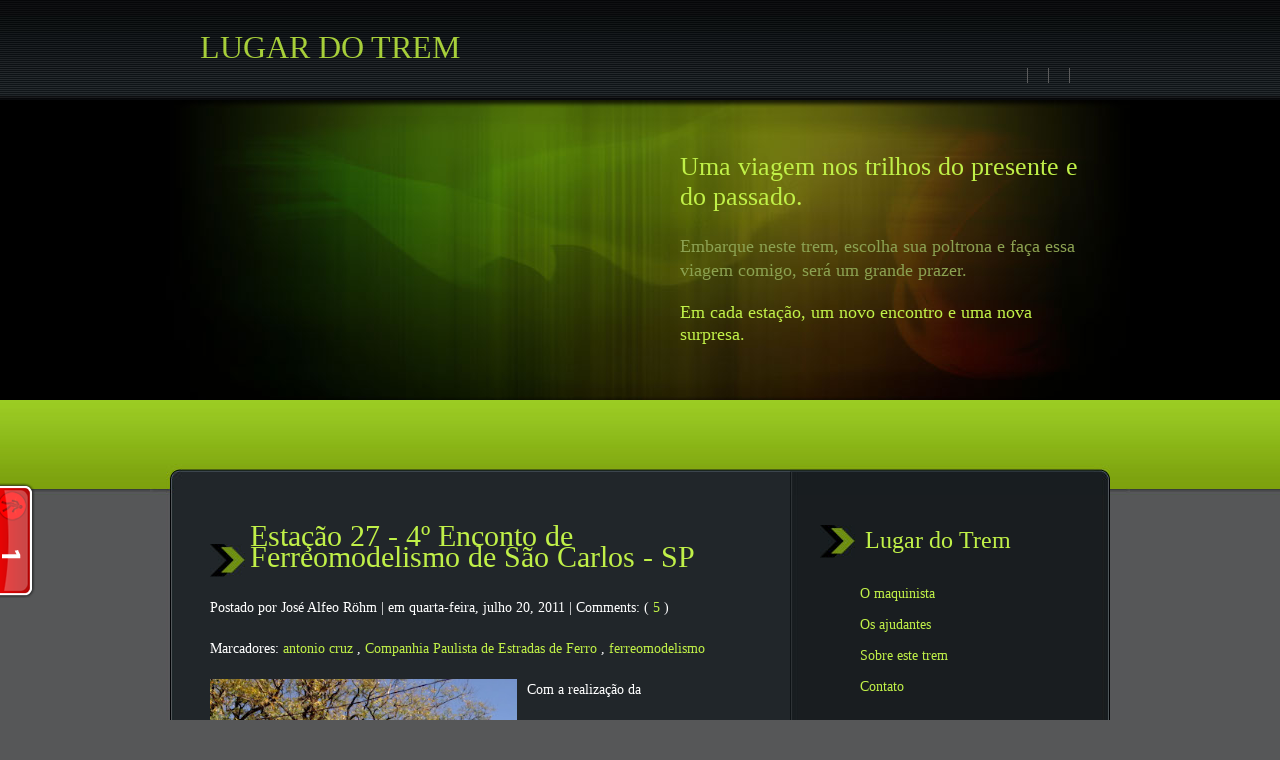

--- FILE ---
content_type: text/html; charset=UTF-8
request_url: http://www.lugardotrem.com.br/2011/07/
body_size: 33582
content:
<!DOCTYPE html>
<html dir='ltr' xmlns='http://www.w3.org/1999/xhtml' xmlns:b='http://www.google.com/2005/gml/b' xmlns:data='http://www.google.com/2005/gml/data' xmlns:expr='http://www.google.com/2005/gml/expr'>
<head>
<link href='https://www.blogger.com/static/v1/widgets/2944754296-widget_css_bundle.css' rel='stylesheet' type='text/css'/>
<meta content='' name='keywords'/>
<meta content='' name='description'/>
<meta content='text/html; charset=utf-8' http-equiv='content-type'/>
<meta content='text/html; charset=UTF-8' http-equiv='Content-Type'/>
<meta content='blogger' name='generator'/>
<link href='http://www.lugardotrem.com.br/favicon.ico' rel='icon' type='image/x-icon'/>
<link href='http://www.lugardotrem.com.br/2011/07/' rel='canonical'/>
<link rel="alternate" type="application/atom+xml" title="LUGAR DO TREM - Atom" href="http://www.lugardotrem.com.br/feeds/posts/default" />
<link rel="alternate" type="application/rss+xml" title="LUGAR DO TREM - RSS" href="http://www.lugardotrem.com.br/feeds/posts/default?alt=rss" />
<link rel="service.post" type="application/atom+xml" title="LUGAR DO TREM - Atom" href="https://www.blogger.com/feeds/3820670651539273620/posts/default" />
<!--Can't find substitution for tag [blog.ieCssRetrofitLinks]-->
<meta content='http://www.lugardotrem.com.br/2011/07/' property='og:url'/>
<meta content='LUGAR DO TREM' property='og:title'/>
<meta content='' property='og:description'/>
<title>
LUGAR DO TREM: 01/07/2011
</title>
<style id='page-skin-1' type='text/css'><!--
/*
*************************************
Blogger Template Style
Name :    Company Template (Green)
Description: company template, free website templates, green color bar, CSS, HTML
Designer : TeknoMobi
URL 1:      http://www.teknomobi.net
URL 2:      http://www.bloggergallery.com/
Bloggerized Date : 28 February 2010
Original Template Style
Designer : TemplateMo
URL:       http://www.templatemo.com/
Licence : Creative Commons Attribution 3.0 United States License.
************************************ */
#navbar{display:none; height:0; visibility:hidden;}
body {
margin: 0;
padding: 0;
line-height: 1.5em;
font-family: Georgia, "Times New Roman", Times, serif;
font-size: 14px;
color: #FFFFFF;
background: #565758 ;
}
a:link, a:visited { color: #c0f048; text-decoration: none; font-weight: normal; }
a:active, a:hover { color: #FFFF00; text-decoration: underline; }
p { margin: 0px; padding: 0px; }
a img { margin: 0px; padding: 0px; border: none; }
.cleaner { clear: both; width: 100%; height: 0px; font-size: 0px;  }
.cleaner_h10 { clear: both; width:100%; height: 10px; }
.cleaner_h20 { clear: both; width:100%; height: 20px; }
.cleaner_h30 { clear: both; width:100%; height: 30px; }
.cleaner_h40 { clear: both; width:100%; height: 40px; }
.cleaner_h50 { clear: both; width:100%; height: 50px; }
.cleaner_h60 { clear: both; width:100%; height: 60px; }
.divider {
clear: both;
padding-bottom: 15px;
margin-bottom: 30px;
background: url(../images/templatemo_horizontal_divider.jpg) bottom repeat-x;
}
.fl { float: left; }
.fr { float: right; }
.m_right { margin-right: 30px; }
h1 {
margin: 0px;
padding: 2px 0;
font-size: 30px;
font-weight: bold;
}
h2 {
margin: 0px;
padding: 2px 0;
font-size: 30px;
font-weight: normal;
}
h3 {
margin: 0 0 10px 0;
padding: 0;
font-size: 14px;
font-weight: bold;
color: #8a8a79;
}
h4 {
margin: 0px;
padding: 0px;
font-size: 14px;
font-weight: bold;
}
.image_wrapper {
border: 1px solid #ffffff;
margin-top: 3px;
margin-bottom: 5px;
}
.fl_image {
float: left;
margin-right: 15px
}
.fr_image {
float: right;
margin-left: 15px
}
.list_01 {
margin: 0 0 20px 40px;
padding: 0px;
list-style: decimal;
}
.list_01 li {
margin: 0 0 0 0;
padding: 0 0 10px 0;
}
/* Header */
#header-wrapper {
width: 100%;
height: 100px;
margin: 0 auto;
background: url(https://blogger.googleusercontent.com/img/b/R29vZ2xl/AVvXsEhDRnxW5Q2-9Zb7I1Ent-Ex3hq8HVdg_EevKcfPRXIaRZHaMpJDJFacB6Kuyev9xKzQZutj_FgU4NjKxAJMyO6xggZIm6iZEjW8GdRoywC-107Vbndzm2iS2IOUPbHUVI_QBzu5VCy04-Q/s1600/templatemo_title_bar_bg.jpg) repeat-x;
}
#templatemo_site_title_bar {
width: 980px;
height: 100px;
margin: 0 auto;
}
#header {
float: left;
width: 300px;
color: #c0f048;
margin-left: 50px;
padding: 35px 0 0 0;
}
#header h1 a {
margin: 0px;
padding: 0px;
font-size: 32px;
color: #a7cf3a;
font-weight: normal;
text-decoration: none;
}
#header h1 a:hover {
font-weight: normal;
text-decoration: none;
}
#header .description {
display: block;
margin-top: 10px;
font-size: 14px;
color: #5c5c5c;
}
#templatemo_site_title_bar #menu {
float:right;
margin: 65px 50px 0 0;
padding: 0px;
list-style: none;
}
#menu li {
margin: 0 0 0 10px;
padding: 0 0 0 10px;
display: inline;
border-left: 1px solid #5c5c5c;
}
#menu li a {
color: #5c5c5c;
}
#menu li a:hover {
color: #c0f048;
text-decoration: none;
}
#menu .first {
border: none;
}
/* end of title bar */
/* banner */
#templatemo_banner_wrapper {
clear: both;
width: 100%;
height: 300px;
margin: 0 auto;
background: #000000;
}
#templatemo_banner {
clear: both;
width: 980px;
height: 300px;
margin: 0 auto;
background: url(https://blogger.googleusercontent.com/img/b/R29vZ2xl/AVvXsEgRJiy2COdivw4TTbnVYZQ4-NMHAfBAi5VTJ_Kv80RSMk5XqAMEspE1nSEb_oMp3JgEeS5OwxTpS3gJjbLh6HZwuCjYWH2GE8to3N7nGka1nKi8PBKr6RMBiHtFR0NZsBOHhL5ld6va7wE/s1600/templatemo_banner.jpg) no-repeat;
}
#templatemo_banner #banner_content {
float: right;
width: 400px;
margin: 50px 50px 0 0;
overflow: hidden;
}
#banner_content h2 {
color: #c0f048;
font-size: 26px;
font-weight: normal;
line-height: 30px;
margin: 0 0 20px 0;
padding: 2px 0;
}
#banner_content p {
color: #8ba151;
font-size: 18px;
margin-bottom: 20px;
line-height: 24px;
}
#banner_content a {
font-size: 18px;
}
#templatemo_banner #gallery {
float: left;
margin: 50px 0 0 50px;
position:relative;
width: 380px;
height: 180px;
padding: 10px;
background: url(https://blogger.googleusercontent.com/img/b/R29vZ2xl/AVvXsEjwklk1SuzNAn31btKqEzrH6l52vgnlhKKfWG8mTTEZn7qLknFeZgq7FqeRJVFv2aN0cHJmSUHd5sp40LI7w7fnkQ2CRfqK4F195aSI-BIxa0c4I4iAtDsHrDbWDTxq9UqavyvyCUSTYQ0/s1600/templatemo_banner_image_bg.jpg) no-repeat;
}
#gallery a {
float:left;
position:absolute;
}
#gallery a img {
border:none;
width: 380px;
height: 180px;
}
#gallery a.show {
z-index:500
}
#gallery .caption {
z-index:600;
overflow: hidden;
background-color:#000;
color:#ffffff;
width: 380px;
height: 45px;
margin-bottom: 10px;
position:absolute;
bottom:-2px;
}
#gallery .caption .content {
margin:5px;
font-size: 11px;
}
#gallery .caption .content h3 {
margin:0;
padding:0;
font-size: 12px;
font-weight: bold;
color:#1DCCEF;
}
/* end of banner */
/* menu */
#templatemo_menu_wrapper {
clear: both;
width: 100%;
height: 95px;
margin: 0 auto;
background: url(https://blogger.googleusercontent.com/img/b/R29vZ2xl/AVvXsEiqTUn7V7gHw5U6gCVfhCOJJEcM5q5tRZlfoTMVoczPcjW3Al_CVPRCseSZ6CkhXAvD4A5C0SSUzEUc1njTi0Qfb9OVMeLsn04RSEr2Cvk14uVUtHrb0nwMWlZZg5NBNQlExe_TImkClGA/s1600/templatemo_menu_wrapper_bg.jpg) repeat-x;
}
#templatemo_menu {
clear: both;
width: 980px;
height: 95px;
margin: 0 auto;
background: url(https://blogger.googleusercontent.com/img/b/R29vZ2xl/AVvXsEjiSg0K7eTnQK1oxh1vXKkDOfm9xYz9or-DWk8BRgeshRZ_ddrGbn4Pxm8Lx114Hmi8uCtRg5iFUvDGRzG5yHQh3uU_MAzcmrU4ZxtVtCys3KnMRhHZ6hqrnbzRobYKbb_FS1pQ7jZgLQk/s1600/templatemo_menu_bg.jpg) center no-repeat;
}
#templatemo_menu ul {
width: 720px;
overflow: hidden;
padding: 20px 0 0 0;
margin: 0px auto;
list-style: none;
}
#templatemo_menu ul li {
padding: 0px;
margin: 0px;
display: inline;
}
#templatemo_menu ul li a {
float: left;
display: block;
width: 100px;
padding: 4px 0 5px 20px;
font-size: 18px;
text-align: left;
font-weight: normal;
text-decoration: none;
color: #212629;
background: url(https://blogger.googleusercontent.com/img/b/R29vZ2xl/AVvXsEg1rLVHI1_B_V-VVIOb3wmNPJ5JB_jpnlY3m_8zz0LFRGk-YXBSqiZ8ekCDWMFkcNK-6VW3NGhgKNgoBuZL9S-BVbJkXeTkmrIl692Nxm4u4_aCu5GBh3EeKFlteToccqELtRkD6G5sbB0/s1600/templatemo_menu_bg.png) left center no-repeat;
outline: none;
}
#templatemo_menu li a:hover, #templatemo_menu li .current {
color: #212629;
background: url(https://blogger.googleusercontent.com/img/b/R29vZ2xl/AVvXsEiKAC3XumlVAdVS1oSk-r7qYW6pzpy1N1FGqXrr9ExViFBuszMQXoeOEvxJbKEwSfq5ReFoAMcyTm6QhjlY75LDLA2jr_c3rFsjB0UG5-ILYq-ucXp34L3RuvVptxSk1q9PhE85eCVhnk0/s1600/templatemo_menu_hover.png) left center no-repeat;
}
/* end of menu */
/* Outer-Wrapper */
#content-wrapper {
clear: both;
width: 940px;
padding: 0 20px;
margin: 0 auto;
background: url(https://blogger.googleusercontent.com/img/b/R29vZ2xl/AVvXsEjZ6VV5W0msn1mlRegSqMV375I2SHAdqJ9Q7G3BjK2vOAneoreJTUROZJHVptMMZEoi-_WBZkAIrCLpniVUPL6rEQ9RVQSru66uzQ0kjr6IkdxRHbBgNPEDtRKM2QHTBw0ORvLuUWYf61g/s1600/templatemo_content_bg.jpg) repeat-y;
}
#content-wrapper h2 {
color: #c0f048;
height: 28px;
padding: 5px 0 0 45px;
margin: 0 0 25px 0;
font-size: 24px;
}
#main-wrapper {
float: left;
width: 540px;
padding: 20px 40px;
}
/* Headings */
/* Posts */
.post {
clear: both;
width: 540px;
}
.post h3 {
margin: 0px;
padding: 10px 40px;
font-size: 30px;
font-weight: normal;
background: url(https://blogger.googleusercontent.com/img/b/R29vZ2xl/AVvXsEhl43rEajV7uqWjcppPc4KXtANI-XseJ8hJo1me8ewLEdvPkRnI1udBRtevv850-bkWYDkao_CSjOdib0svabVQe-iC8iTA9f-MEY_9_VFOHsUU8K4nTt3iOISH3wp1bdy085UvXzELnKo/s1600/templatemo_header_bg.jpg) left bottom no-repeat;
}
.post-body {
text-align: justify;
margin-bottom: 10px;
margin: 0px; padding: 0px;
}
.jump-link a {
display: block;
width: 125px;
height: 26px;
padding: 9px 0 0 15px;
color: #343c1d;
font-size: 11px;
font-weight: bold;
text-decoration: none;
background:url(https://blogger.googleusercontent.com/img/b/R29vZ2xl/AVvXsEjEGtW0ihIGRWMxFqUljtPTSQMNGKmlCw3SuudPKUJs1S3bMAyupf6PFIWKXOZSbUYMGzJUGIfEqbYAK4AJpHfgiMwrRn8mwdDo-sBKEMgTcBWhc18YjfyWdbUin1I_pyoRwD3eygTm3hA/s1600/templatemo_button_01.jpg) no-repeat;
}
.jump-link a:hover {
color: #c0f048;
background:url(https://blogger.googleusercontent.com/img/b/R29vZ2xl/AVvXsEjEGtW0ihIGRWMxFqUljtPTSQMNGKmlCw3SuudPKUJs1S3bMAyupf6PFIWKXOZSbUYMGzJUGIfEqbYAK4AJpHfgiMwrRn8mwdDo-sBKEMgTcBWhc18YjfyWdbUin1I_pyoRwD3eygTm3hA/s1600/templatemo_button_01.jpg) no-repeat;
}
/* Comments */
#comments h4 {
margin:1em 0;
font-weight: bold;
line-height: 1.4em;
text-transform:uppercase;
letter-spacing:.2em;
color: #FFFFFF;
}
#comments-block {
margin:1em 0 1.5em;
line-height:1.6em;
}
#comments-block .comment-author {
margin:.5em 0;
}
#comments-block .comment-body {
margin:.25em 0 0;
}
#comments-block .comment-footer {
margin:-.25em 0 2em;
line-height: 1.4em;
text-transform:uppercase;
letter-spacing:.1em;
}
#comments-block .comment-body p {
margin:0 0 .75em;
}
.deleted-comment {
font-style:italic;
color:gray;
}
#blog-pager-newer-link {
float: left;
}
#blog-pager-older-link {
float: right;
}
#blog-pager {
text-align: center;
}
.feed-links {
clear: both;
line-height: 2.5em;
}
/* Sidebar Content */
#sidebar-wrapper {
float: right;
width: 260px;
padding: 30px;
}
.sidebar h2 {
margin: 0px;
padding: 2px 0;
font-size: 30px;
font-weight: normal;
background: url(https://blogger.googleusercontent.com/img/b/R29vZ2xl/AVvXsEhHx0gZTE5ST7237jBklzDWS6neZJvMQL7LjwOxq63wAj2gNXDhE2t6KASilMTUFNSJMyS0IiFozPAJwx4Xrp57FetZSosTNicaDqE5HZP-sSVVPyTjVA2cgkatifyPqcModIaqS-cJj7k/s1600/templatemo_header_bg_02.jpg) left bottom no-repeat;
}
.sidebar {
clear: both;
margin-bottom: 15px;
padding-bottom: 15px;
}
.sidebar ul {
margin: 0 0 20px 40px;
padding: 0px;
list-style: none;
}
.sidebar li {
margin: 0 0 0 0;
padding: 0 0 10px 0;
}
.sidebar .widget, .main .widget {
margin:0px;
padding:0px;
}
.main .Blog {
border-bottom-width: 0;
}
.news_section {
clear: both;
margin-bottom: 25px;
}
.inputfield {
height: 16px;
width: 245px;
padding: 2px 5px;
margin: 0 0 10px 0;
font-size: 12px;
font-variant: normal;
line-height: normal;
}
.submitbutton {
float: right;
margin: 0px;
padding: 0 6px 3px 6px;
cursor: pointer;
font-size: 12px;
text-align: center;
vertical-align: bottom;
white-space: pre;
}
/* Footer */
#footer-wrapper {
clear: both;
width: 100%;
margin: 0 auto;
background: #2a2f31 url(https://blogger.googleusercontent.com/img/b/R29vZ2xl/AVvXsEhCC4uzBXHGwGAiYGCsbnGDCtjrbL0IDNokwegEOFZsVYXU3KZjicjtMkRtNtuPQ_x4dp6D-mmYUVoEZQKPEolZK-dMZsS-mvTyxvXHv1RQE7Sv2yyra3n_DzvqVYbw9EaQlePaISUHraU/s1600/templatemo_footer_wrapper_bg.jpg) repeat-x;
}
#footer {
width: 940px;
padding: 40px 20px;
margin: 0 auto;
text-align: center;
background: url(https://blogger.googleusercontent.com/img/b/R29vZ2xl/AVvXsEhOUTszMhcsWjyNKgZWk0HU3yOucXd5XnSUEcS1rBY6f6h_qcw38XJBRsv2-7LDp4mz4EsSqjTAAxTJdVZf0dYyrkW4vVtCBW_H-yQbdZ0b0vBupIdDrNxqV9LLEljTqf6CpdagDWYd9MM/s1600/templatemo_footer_bg.jpg) no-repeat;
}
#footer a {
font-weight: bold;
color: #939382;
}
#footer .footer_menu {
margin: 0 0 5px 0;
padding: 0px;
list-style: none;
}
.footer_menu li {
margin: 0px;
padding: 0 20px;
display: inline;
border-right: 1px solid #939382;
}
.footer_menu .last_menu {
border: none;
}
/* end of footer */
</* Slider */
#slider {
float: left;
margin: 50px 0 0 50px;
width: 400px; /* important to be same as image width */
height: 200px; /* important to be same as image height */
position: relative; /* important */
background: url(http://i44.tinypic.com/ieqx4l.jpg) no-repeat;
overflow: hidden;
}
#sliderContent {
padding: 10px;
width: 380px; /* important to be same as image width or wider */
height: 180px;
position: absolute;
top: 0;
margin-left: 0;
}
#sliderContent .sliderImage {
float: left;
position: relative;
display: none;
}
.sliderImage span {
position: absolute;
font: 13px Arial, Helvetica, sans-serif;
padding: 10px 15px;
width: 350px;
background-color: #000;
filter: alpha(opacity=70);
-moz-opacity: 0.7;
-khtml-opacity: 0.7;
opacity: 0.7;
color: #fff;
display: none;
}
.clea#sliderContent  {
clear: both;
}
#sliderContent .sliderImage span strong {
font-size: 15px;
}
#sliderContent .top {
top: 0;
left: 0;
}
#sliderContent .bottom {
bottom: 0;
left: 0;
}
.left {
top: 0;
left: 0;
width: 250px !important;
height: 150px;
}
.right {
right: 0;
bottom: 0;
width: 250px !important;
height: 155px;
}
ul { margin: 0; padding: 0; list-style-type: none; list-style: none;}
ul li { margin: 0; padding: 0; }>

--></style>
<script src='http://btemplatesjs.googlecode.com/files/jquery-1.4.2.min.js' type='text/javascript'></script>
<script src='http://btemplatesjs.googlecode.com/files/s3Slider.js' type='text/javascript'></script>
<script type='text/javascript'>
      $(document).ready(function() {
        $('#slider').s3Slider({
          timeOut: 3000
          });
      });
    </script>
<!--[if lt IE 7]> <div style='border: 1px solid #F7941D; background: #FEEFDA; text-align: center; clear: both; height: 75px; position: relative;'> <div style='position: absolute; right: 3px; top: 3px; font-family: courier new; font-weight: bold;'><a href='#' onclick='javascript:this.parentNode.parentNode.style.display="none"; return false;'><img src='http://www.ie6nomore.com/files/theme/ie6nomore-cornerx.jpg' style='border: none;' alt='Close this notice'/></a></div> <div style='width: 640px; margin: 0 auto; text-align: left; padding: 0; overflow: hidden; color: black;'> <div style='width: 75px; float: left;'><img src='http://www.ie6nomore.com/files/theme/ie6nomore-warning.jpg' alt='Warning!'/></div> <div style='width: 275px; float: left; font-family: Arial, sans-serif;'> <div style='font-size: 14px; font-weight: bold; margin-top: 12px;'>You are using an outdated browser</div> <div style='font-size: 12px; margin-top: 6px; line-height: 12px;'>For a better experience using this site, please upgrade to a modern web browser.</div> </div> <div style='width: 75px; float: left;'><a href='http://www.firefox.com' target='_blank'><img src='http://www.ie6nomore.com/files/theme/ie6nomore-firefox.jpg' style='border: none;' alt='Get Firefox 3.5'/></a></div> <div style='width: 75px; float: left;'><a href='http://www.browserforthebetter.com/download.html' target='_blank'><img src='http://www.ie6nomore.com/files/theme/ie6nomore-ie8.jpg' style='border: none;' alt='Get Internet Explorer 8'/></a></div> <div style='width: 73px; float: left;'><a href='http://www.apple.com/safari/download/' target='_blank'><img src='http://www.ie6nomore.com/files/theme/ie6nomore-safari.jpg' style='border: none;' alt='Get Safari 4'/></a></div> <div style='float: left;'><a href='http://www.google.com/chrome' target='_blank'><img src='http://www.ie6nomore.com/files/theme/ie6nomore-chrome.jpg' style='border: none;' alt='Get Google Chrome'/></a></div> </div> </div> <![endif]-->
<link href='https://www.blogger.com/dyn-css/authorization.css?targetBlogID=3820670651539273620&amp;zx=afa68d10-e62a-4e25-91aa-9f50e00bcf93' media='none' onload='if(media!=&#39;all&#39;)media=&#39;all&#39;' rel='stylesheet'/><noscript><link href='https://www.blogger.com/dyn-css/authorization.css?targetBlogID=3820670651539273620&amp;zx=afa68d10-e62a-4e25-91aa-9f50e00bcf93' rel='stylesheet'/></noscript>
<meta name='google-adsense-platform-account' content='ca-host-pub-1556223355139109'/>
<meta name='google-adsense-platform-domain' content='blogspot.com'/>

</head>
<body>
<div class='navbar section' id='navbar'><div class='widget Navbar' data-version='1' id='Navbar1'><script type="text/javascript">
    function setAttributeOnload(object, attribute, val) {
      if(window.addEventListener) {
        window.addEventListener('load',
          function(){ object[attribute] = val; }, false);
      } else {
        window.attachEvent('onload', function(){ object[attribute] = val; });
      }
    }
  </script>
<div id="navbar-iframe-container"></div>
<script type="text/javascript" src="https://apis.google.com/js/platform.js"></script>
<script type="text/javascript">
      gapi.load("gapi.iframes:gapi.iframes.style.bubble", function() {
        if (gapi.iframes && gapi.iframes.getContext) {
          gapi.iframes.getContext().openChild({
              url: 'https://www.blogger.com/navbar/3820670651539273620?origin\x3dhttp://www.lugardotrem.com.br',
              where: document.getElementById("navbar-iframe-container"),
              id: "navbar-iframe"
          });
        }
      });
    </script><script type="text/javascript">
(function() {
var script = document.createElement('script');
script.type = 'text/javascript';
script.src = '//pagead2.googlesyndication.com/pagead/js/google_top_exp.js';
var head = document.getElementsByTagName('head')[0];
if (head) {
head.appendChild(script);
}})();
</script>
</div></div>
<div id='header-wrapper'>
<div id='templatemo_site_title_bar'>
<div class='header section' id='header'><div class='widget Header' data-version='1' id='Header1'>
<div id='header-inner'>
<div class='titlewrapper'>
<h1 class='title'>
<a href='http://www.lugardotrem.com.br/'>
LUGAR DO TREM
</a>
</h1>
</div>
<div class='descriptionwrapper'>
<p class='description'>
<span>
</span>
</p>
</div>
</div>
</div></div>
<ul id='menu'>
<li class='first'>
<a href='http://www.lugardotrem.com.br/' title='Home'></a>
</li>
<li>
<a href='http://www.lugardotrem.com.br/feeds/posts/default' title='Posts RSS'></a>
</li>
<li>
<a href='http://www.lugardotrem.com.br/feeds/comments/default' title='Comments RSS'></a>
</li>
<li>
<a href='#' title='Edit this link'></a>
</li>
</ul>
</div>
<!-- end of site title bar -->
</div>
<!-- end of site title bar wrapper -->
<div id='templatemo_banner_wrapper'>
<div id='templatemo_banner'>
<div id='slider'>
<ul id='sliderContent'>
<li class='sliderImage'>
<img alt='0' src='https://blogger.googleusercontent.com/img/b/R29vZ2xl/AVvXsEiMUSgoK-TX2V7-aowwScpsQGO4-3NxT-MYPk7PiSeOC55kz7IcJJMpRhnI1VYta7qDmXvhJ15Hxp3WSxw9oLLRk6eD3-ynvmZaizP09RevKS8KGctHO_JhTx63SljQhLL7FK8QVDPcLu2u/s320/Cart%25C3%25A3o+ACSMT.jpg'/>
<span class='bottom'>
<strong></strong>
<br/>
</span>
</li>
<li class='sliderImage'>
<img alt='1' src='http://img338.imageshack.us/img338/2027/2faculdadedpedroiiprdio.jpg'/>
<span class='bottom'>
<strong>
                  Faculdade Dom Pedro II - São Carlos-SP (1928-2009)
                </strong>
<br/>
                Acervo Valentim Gueller Neto
              </span>
</li>
<li class='sliderImage'>
<img alt='2' src='http://img11.imageshack.us/img11/5278/3bonde.jpg'/>
<span class='bottom'>
<strong>
                  Bonde da Carne São Carlos&#8211;SP (1912-1962)
                </strong>
<br/>
                Acervo Raymond DeGroot
              </span>
</li>
<li class='sliderImage'>
<img alt='3' src='http://img511.imageshack.us/img511/7131/4estaoferroviria1925.jpg'/>
<span class='bottom'>
<strong>
                  Estação Ferroviária de São Carlos-SP (1925)
                </strong>
<br/>
                Acervo Valentim Gueller Neto
              </span>
</li>
<div class='clear sliderImage'></div>
</ul>
</div>
<div id='banner_content'>
<h2>
            Uma viagem nos trilhos do presente e do passado.
          </h2>
<p>
            Embarque neste trem, escolha sua poltrona e faça essa viagem comigo, será um grande prazer.
          </p>
<a href='#' target='_parent'>
            Em cada estação, um novo encontro e uma nova surpresa.
          </a>
</div>
</div>
<!-- end of banner-->
</div>
<!-- end of banner wrapper -->
<div id='templatemo_menu_wrapper'>
<div id='templatemo_menu'>
<!--<ul> <li><a expr:href='data:blog.homepageUrl' title='Home'></a></li> <li><a expr:href='data:blog.homepageUrl + &quot;feeds/posts/default&quot;' title='Posts RSS'></a></li> <li><a expr:href='data:blog.homepageUrl + &quot;feeds/comments/default&quot;' title='Comments'></a></li> <li><a href='#' title='Edit this link'></a></li> </ul>-->
</div>
<!-- end of menu -->
</div>
<!-- end of menu wrapper -->
<div id='content-wrapper'>
<div id='main-wrapper'>
<div class='main section' id='main'><div class='widget Blog' data-version='1' id='Blog1'>
<div class='blog-posts hfeed'>
<!--Can't find substitution for tag [defaultAdStart]-->
<div class='post hentry uncustomized-post-template'>
<a name='5224081335456158508'></a>
<h3 class='post-title entry-title'>
<a href='http://www.lugardotrem.com.br/2011/06/estacao-27-4-enconto-de-ferreomodelismo.html'>
Estação 27 - 4º Enconto de Ferreomodelismo de São Carlos - SP
</a>
</h3>
<div class='cleaner_h20'></div>
<div class='post-header-line-1'></div>
<span class='post-author vcard'>
Postado por
<span class='fn'>
José Alfeo Röhm
</span>
</span>
                | 
                <span class='post-timestamp'>
em
quarta-feira, julho 20, 2011
</span>
                | 
                <span class='comments'>

                      Comments: (
                      <a class='comment-link' href='http://www.lugardotrem.com.br/2011/06/estacao-27-4-enconto-de-ferreomodelismo.html#comment-form' onclick=''>
5
</a>
                      )
                    
</span>
<div class='cleaner_h20'></div>
<span class='post-labels'>
Marcadores:
<a href='http://www.lugardotrem.com.br/search/label/antonio%20cruz' rel='tag'>
antonio cruz
</a>

                        ,
                      
<a href='http://www.lugardotrem.com.br/search/label/Companhia%20Paulista%20de%20Estradas%20de%20Ferro' rel='tag'>
Companhia Paulista de Estradas de Ferro
</a>

                        ,
                      
<a href='http://www.lugardotrem.com.br/search/label/ferreomodelismo' rel='tag'>
ferreomodelismo
</a>
</span>
<div class='cleaner_h20'></div>
<div class='post-body entry-content'>
<a href="https://blogger.googleusercontent.com/img/b/R29vZ2xl/AVvXsEhzar9JhfasJh8poGJkeyHpBF4BNb0zWNKkJzpKMro-83er4bs7mRWkvFh2RsDXm8wYUwc83Oo9YtNj_ojCpwP3Lsmmf9FJnZ4-Hu56r_VuArPe0S9GWawgwNjJHvycg8J15ik7jB8GaVg/s1600/01.1+-+FAIXA+-+COMPACTADA.jpg" onblur="try {parent.deselectBloggerImageGracefully();} catch(e) {}"><img alt="" border="0" id="BLOGGER_PHOTO_ID_5628648507291690962" src="https://blogger.googleusercontent.com/img/b/R29vZ2xl/AVvXsEhzar9JhfasJh8poGJkeyHpBF4BNb0zWNKkJzpKMro-83er4bs7mRWkvFh2RsDXm8wYUwc83Oo9YtNj_ojCpwP3Lsmmf9FJnZ4-Hu56r_VuArPe0S9GWawgwNjJHvycg8J15ik7jB8GaVg/s400/01.1+-+FAIXA+-+COMPACTADA.jpg" style="cursor: pointer; float: left; height: 231px; margin: 0pt 10px 10px 0pt; width: 307px;" /></a>Com a realização da
<br />
<a href="https://blogger.googleusercontent.com/img/b/R29vZ2xl/AVvXsEjBnr2gCPH9bL3hN2FLMTOwLvYKmEd7a6xUJnUXg4IftJd0a2zf8LHfpuyzmYbbQEfUKvJgP9LJ7cvz_9KWeF7eIuNoA9GpgvtDPI4Wc5q0oe_rXmyRS6vru9RUjCPvnsS_s2W0mnhm_84/s1600/Pr%25C3%25B3-Mem%25C3%25B3ria+-+cortada+-+1.1.jpg"><img alt="" border="0" id="BLOGGER_PHOTO_ID_5630361536719404514" src="https://blogger.googleusercontent.com/img/b/R29vZ2xl/AVvXsEjBnr2gCPH9bL3hN2FLMTOwLvYKmEd7a6xUJnUXg4IftJd0a2zf8LHfpuyzmYbbQEfUKvJgP9LJ7cvz_9KWeF7eIuNoA9GpgvtDPI4Wc5q0oe_rXmyRS6vru9RUjCPvnsS_s2W0mnhm_84/s320/Pr%25C3%25B3-Mem%25C3%25B3ria+-+cortada+-+1.1.jpg" style="cursor: pointer; display: block; height: 36px; margin: 0px auto 10px; text-align: center; width: 246px;" /></a>e apoio do
<br />
<div style="text-align: center;">
<a href="https://blogger.googleusercontent.com/img/b/R29vZ2xl/AVvXsEjC-tSsElecLNj96jyGgjlnUoe5bO420GuqlC9wO9aOKGVwarQOhBU-KvZ5tAcc3FlfZ8qYQsPKVNVkLVcC5IqEqz6BtrA20VY2CGcnUQA7ASrRHbvD0zHOU2lYXKkhBzZDkgVPexD5HiE/s1600/LOGO+GRUSCFER.jpg"><img alt="" border="0" id="BLOGGER_PHOTO_ID_5630109484195731250" src="https://blogger.googleusercontent.com/img/b/R29vZ2xl/AVvXsEjC-tSsElecLNj96jyGgjlnUoe5bO420GuqlC9wO9aOKGVwarQOhBU-KvZ5tAcc3FlfZ8qYQsPKVNVkLVcC5IqEqz6BtrA20VY2CGcnUQA7ASrRHbvD0zHOU2lYXKkhBzZDkgVPexD5HiE/s200/LOGO+GRUSCFER.jpg" style="cursor: pointer; display: block; height: 48px; margin: 0px auto 10px; text-align: center; width: 161px;" /></a>aconteceu o 4º Encontro de <span class="blsp-spelling-error" id="SPELLING_ERROR_0">Ferreomodelismo</span> da cidade. <span style="font-size: 78%;">Fotos 01 e 02</span></div>
<br />
<br />
<span style="font-size: 78%;">Foto 03</span>
<br />
<br />
<div style="text-align: center;">
NO <span class="blsp-spelling-error" id="SPELLING_ERROR_1">SAGUÃO</span> NOBRE DA ESTAÇÃO:
</div>
<br />
<div style="text-align: center;">
<a href="https://blogger.googleusercontent.com/img/b/R29vZ2xl/AVvXsEgDwTLAcceVdCcTRuCec_upMlIabfy78dE_esnTtGE6S1pAOwMvA3ygIezDqYMMKZY1axwCg2y9ESLuv-QTL7oTqDjExbY9RjDRWgMW7YU_lQEMK7IJEKYEx81DbacImagJhL-Q-rHtcuw/s1600/01.1.jpg"><img alt="" border="0" id="BLOGGER_PHOTO_ID_5629362612262258802" src="https://blogger.googleusercontent.com/img/b/R29vZ2xl/AVvXsEgDwTLAcceVdCcTRuCec_upMlIabfy78dE_esnTtGE6S1pAOwMvA3ygIezDqYMMKZY1axwCg2y9ESLuv-QTL7oTqDjExbY9RjDRWgMW7YU_lQEMK7IJEKYEx81DbacImagJhL-Q-rHtcuw/s200/01.1.jpg" style="cursor: hand; cursor: pointer; display: block; height: 124px; margin: 0px auto 10px; text-align: center; width: 200px;" /></a>A <span class="blsp-spelling-error" id="SPELLING_ERROR_2">maquete</span> da Estação Ferroviária de São Carlos que reproduz suas <span class="blsp-spelling-error" id="SPELLING_ERROR_3">características</span> do ano  de 1884,  em <a href="http://lugardotrem.blogspot.com/2010/09/estacao-18-estacao-ferroviaria-de-sao.html">tijolos a vista.</a>
</div>
<br />
<br />
<div style="text-align: center;">
<a href="https://blogger.googleusercontent.com/img/b/R29vZ2xl/AVvXsEjETCemXsAXc0Se4u2bleRZlFtGURWCVljNNd7FX-1Ij98GVGJ7Xt_CD5kYTKn88u2OTGd7tndvw8eHliHqnBzEIBdUdxdY9vU8Qfb_jh-1s9FW-YQoNUgL0VdJGaxJIrx5aP_gY0h21Lc/s1600/01.3.jpg"><img alt="" border="0" id="BLOGGER_PHOTO_ID_5629362041006451906" src="https://blogger.googleusercontent.com/img/b/R29vZ2xl/AVvXsEjETCemXsAXc0Se4u2bleRZlFtGURWCVljNNd7FX-1Ij98GVGJ7Xt_CD5kYTKn88u2OTGd7tndvw8eHliHqnBzEIBdUdxdY9vU8Qfb_jh-1s9FW-YQoNUgL0VdJGaxJIrx5aP_gY0h21Lc/s400/01.3.jpg" style="cursor: hand; cursor: pointer; display: block; height: 204px; margin: 0px auto 10px; text-align: center; width: 400px;" /></a><span style="font-size: 78%;">                                                                   <span class="blsp-spelling-error" id="SPELLING_ERROR_4">Maquetista</span>: <span class="blsp-spelling-error" id="SPELLING_ERROR_5">Sergio</span> Paulo <span class="blsp-spelling-error" id="SPELLING_ERROR_6">Doricci</span></span> - <span style="font-size: 78%;">Fotos 03 e 04</span>
</div>
<span style="font-size: 78%;">
</span>
<br />
<div style="text-align: center;">
NA PLATAFORMA,
<br />
<br />
OS DESTAQUES:
<br />
<br />
<div style="text-align: justify;">
<a href="https://blogger.googleusercontent.com/img/b/R29vZ2xl/AVvXsEhf0Wt_9noUj4KNCp6xlo2IggOTh0HvVoSttfqLh7S_OEjq2iWMUutIMZyV3pcNEzXTklrBppgOeTrD1BHP38Vc7yYSP098qSIGMKBkvaaTq0JUq8PQONJRIHp_CvKzVpjDg8BaX0oDLoY/s1600/01.jpg"><img alt="" border="0" id="BLOGGER_PHOTO_ID_5628259854004206898" src="https://blogger.googleusercontent.com/img/b/R29vZ2xl/AVvXsEhf0Wt_9noUj4KNCp6xlo2IggOTh0HvVoSttfqLh7S_OEjq2iWMUutIMZyV3pcNEzXTklrBppgOeTrD1BHP38Vc7yYSP098qSIGMKBkvaaTq0JUq8PQONJRIHp_CvKzVpjDg8BaX0oDLoY/s320/01.jpg" style="cursor: hand; cursor: pointer; float: right; height: 240px; margin: 0 0 10px 10px; width: 320px;" /></a><a href="https://blogger.googleusercontent.com/img/b/R29vZ2xl/AVvXsEhvuwgudO-RPiVk-YkfZ9JDk0EZtbbGMXMRKqlaNrxfUBGcV8dLKLdQb0a3lOu-1my5zHVAx2vI5XfsboIbNEK_lkyjZ8aolyqF2qfQEkwHo9YE9LNbDoW1efRGlveocjljWt1G1tl7UUc/s1600/07.jpg"><img alt="" border="0" id="BLOGGER_PHOTO_ID_5628630553494057586" src="https://blogger.googleusercontent.com/img/b/R29vZ2xl/AVvXsEhvuwgudO-RPiVk-YkfZ9JDk0EZtbbGMXMRKqlaNrxfUBGcV8dLKLdQb0a3lOu-1my5zHVAx2vI5XfsboIbNEK_lkyjZ8aolyqF2qfQEkwHo9YE9LNbDoW1efRGlveocjljWt1G1tl7UUc/s200/07.jpg" style="cursor: pointer; float: left; height: 114px; margin: 0pt 10px 10px 0pt; width: 156px;" /></a></div>
</div>
<div style="text-align: justify;">
A grande novidade do Encontro foi a locomotiva tipo vapor, construída  por José dos Santos, de <span class="blsp-spelling-error" id="SPELLING_ERROR_7">Osasco</span> - <span class="blsp-spelling-error" id="SPELLING_ERROR_8">SP</span>, jsf01@hotmail.com  . Próxima da escala<a href="http://vfco.brazilia.jor.br/historia/bitesc/ferreomodelismo-escala-G.shtml"> "G"</a>,  modelada toda em madeira, teve seu início em 2008 e seu término em 2009. Rica em detalhes,  breve vai ganhar um motor <span class="blsp-spelling-error" id="SPELLING_ERROR_9">elétrico</span> para poder ir para os trilhos. Vai também ganhar um vagão ou um carro de passageiros. <span style="font-size: 78%;">Fotos 05 e 06</span>
</div>
<br />
<br />
<div style="text-align: justify;">
<a href="https://blogger.googleusercontent.com/img/b/R29vZ2xl/AVvXsEjf5OSCs1vF7pdrNOu1kuDr4GvZJ7CYtP_Q7P8pLe1BUVWLUNc24Qfn3XFDL9NlF-7klKtmrr8Zi1BzzeCG8uD2CQzgSmT_qATylVOMjPdFzBRnFucJwScQjEoLlcJTPJzjy-x9fxKs7K8/s1600/01.jpg"><img alt="" border="0" id="BLOGGER_PHOTO_ID_5628632872727127362" src="https://blogger.googleusercontent.com/img/b/R29vZ2xl/AVvXsEjf5OSCs1vF7pdrNOu1kuDr4GvZJ7CYtP_Q7P8pLe1BUVWLUNc24Qfn3XFDL9NlF-7klKtmrr8Zi1BzzeCG8uD2CQzgSmT_qATylVOMjPdFzBRnFucJwScQjEoLlcJTPJzjy-x9fxKs7K8/s320/01.jpg" style="cursor: hand; cursor: pointer; float: left; height: 240px; margin: 0 10px 10px 0; width: 320px;" /></a>A <span class="blsp-spelling-error" id="SPELLING_ERROR_10">maquete</span> do <span class="blsp-spelling-error" id="SPELLING_ERROR_11">Mauricio</span> da <span class="blsp-spelling-error" id="SPELLING_ERROR_12">ARF</span> - Associação <span class="blsp-spelling-error" id="SPELLING_ERROR_13">Riberãopretana</span> de <span class="blsp-spelling-error" id="SPELLING_ERROR_14">Ferreomodelismo</span>, também se destacou com o plano de fundo com montanhas, dando a sensação de mais profundidade na <span class="blsp-spelling-error" id="SPELLING_ERROR_15">maquete</span>. <span style="font-size: 78%;">Foto 07</span>
<br />
<br /></div>
<br />
<br />
<br />
<br />
<br />
<br />
<div style="text-align: justify;">
<a href="https://blogger.googleusercontent.com/img/b/R29vZ2xl/AVvXsEjGeJiKjYBqX9jca6z9r-JMcnMV-uUgiEtjiQwi109Xa-C-fEm18cRpzOE7I6P52spCqYisgv5oF70zuEFfV3yqgHpbrb20ZN0WZQwKLd15DnlrGJg7wyLpfXnbgvxJvAFppZjkSuIMIrU/s1600/01+-.jpg"><img alt="" border="0" id="BLOGGER_PHOTO_ID_5628634827837479602" src="https://blogger.googleusercontent.com/img/b/R29vZ2xl/AVvXsEjGeJiKjYBqX9jca6z9r-JMcnMV-uUgiEtjiQwi109Xa-C-fEm18cRpzOE7I6P52spCqYisgv5oF70zuEFfV3yqgHpbrb20ZN0WZQwKLd15DnlrGJg7wyLpfXnbgvxJvAFppZjkSuIMIrU/s320/01+-.jpg" style="cursor: hand; cursor: pointer; float: right; height: 240px; margin: 0 0 10px 10px; width: 320px;" /></a><a href="https://blogger.googleusercontent.com/img/b/R29vZ2xl/AVvXsEgNvs99iRbwm06SLzfkPAsd94ANnvmhhAhmVzWNMpduglaCffoCSDiCMI9QienCbqxf7htnEbnV0tUF5vuWGZWnEXEIBW6cgryyatHWAdNgw5bFH6OLzh4Re6e2HyO9O0vMT5eMPeF7_Yo/s1600/02.jpg"><img alt="" border="0" id="BLOGGER_PHOTO_ID_5628635747870501858" src="https://blogger.googleusercontent.com/img/b/R29vZ2xl/AVvXsEgNvs99iRbwm06SLzfkPAsd94ANnvmhhAhmVzWNMpduglaCffoCSDiCMI9QienCbqxf7htnEbnV0tUF5vuWGZWnEXEIBW6cgryyatHWAdNgw5bFH6OLzh4Re6e2HyO9O0vMT5eMPeF7_Yo/s200/02.jpg" style="cursor: pointer; float: left; height: 92px; margin: 0pt 10px 10px 0pt; width: 149px;" /></a>O <span class="blsp-spelling-error" id="SPELLING_ERROR_16">Doricci</span> inovou com um <span class="blsp-spelling-error" id="SPELLING_ERROR_17">ônibus</span> operacional, o único do Evento. <span style="font-size: 78%;">Fotos 08 e 09</span>
</div>
<br />
<br />
<br />
<br />
<br />
<br />
<br />
<br />
<div style="text-align: center;">
Confira no vídeo os detalhes:
</div>
<br />
<div style="text-align: center;">
<iframe allowfullscreen="" frameborder="0" height="349" src="http://www.youtube.com/embed/vfYGLLvQVmQ?hl=pt&amp;fs=1" width="425"></iframe>

</div>
<br />
<br />
<a href="https://blogger.googleusercontent.com/img/b/R29vZ2xl/AVvXsEiOGfVR48pK_YRT4P_BJW4U5MygHUL3-fpUCshvpnzRZ-Wjco73KfgGlJdG4sHVYajWUGEHS6gn8AdwVokqiPYhH0CpjU8RCTFnLW4M7S3DRWWgllLedsz_VA4ae9UoEd8WReLJjlLXKSQ/s1600/01.jpg"><img alt="" border="0" id="BLOGGER_PHOTO_ID_5628637827960208738" src="https://blogger.googleusercontent.com/img/b/R29vZ2xl/AVvXsEiOGfVR48pK_YRT4P_BJW4U5MygHUL3-fpUCshvpnzRZ-Wjco73KfgGlJdG4sHVYajWUGEHS6gn8AdwVokqiPYhH0CpjU8RCTFnLW4M7S3DRWWgllLedsz_VA4ae9UoEd8WReLJjlLXKSQ/s320/01.jpg" style="cursor: hand; cursor: pointer; float: left; height: 240px; margin: 0 10px 10px 0; width: 320px;" /></a>O <span class="blsp-spelling-error" id="SPELLING_ERROR_18">Luiz</span> Matas colocou sua <span class="blsp-spelling-error" id="SPELLING_ERROR_19">Baldwin</span> nos trilhos; o detalhe é que ela é uma réplica daquela que está exposta na Praça Brasil em São Carlos. <span style="font-size: 78%;">Fotos 10 e 11</span>
<br />
<br />
<div style="text-align: justify;">
<a href="https://blogger.googleusercontent.com/img/b/R29vZ2xl/AVvXsEhTjrw5vGJAGHOH6xP-ljj9GJGPwBr3eQVpQEKlH1Ni3nof8K4A8EFuayVTF7JQ-XFznQX_GHQj79iIITolvQmV6Gx3mp8gqYQ2byS8f2fhTVICGYB4GRUSdRuGdnhcGrVoQuQ0-kyCPTk/s1600/06+-+Baldwin++-Pra%25C3%25A7a+Brasil+-+outubro+de+1988+-+Alfeo.jpg"><img alt="" border="0" id="BLOGGER_PHOTO_ID_5630076216326734178" src="https://blogger.googleusercontent.com/img/b/R29vZ2xl/AVvXsEhTjrw5vGJAGHOH6xP-ljj9GJGPwBr3eQVpQEKlH1Ni3nof8K4A8EFuayVTF7JQ-XFznQX_GHQj79iIITolvQmV6Gx3mp8gqYQ2byS8f2fhTVICGYB4GRUSdRuGdnhcGrVoQuQ0-kyCPTk/s320/06+-+Baldwin++-Pra%25C3%25A7a+Brasil+-+outubro+de+1988+-+Alfeo.jpg" style="cursor: pointer; display: block; height: 127px; margin: 0px auto 10px; text-align: center; width: 173px;" /></a>
</div>
<br />
<a href="https://blogger.googleusercontent.com/img/b/R29vZ2xl/AVvXsEgcNxodtR1HkL3xkCbr3i6zw38d1YZaQrLbH2Gp6r9KkuSCvOiAosqP5dw3rprg7oU0d36tqK3Hv55WcaPgbOILu1KBiZ7psXjIW9v9X9Zg1-8nyKXeJ1dk-R0cA7wfw96oeXz_NJVmt44/s1600/01.jpg"><img alt="" border="0" id="BLOGGER_PHOTO_ID_5628643878858267234" src="https://blogger.googleusercontent.com/img/b/R29vZ2xl/AVvXsEgcNxodtR1HkL3xkCbr3i6zw38d1YZaQrLbH2Gp6r9KkuSCvOiAosqP5dw3rprg7oU0d36tqK3Hv55WcaPgbOILu1KBiZ7psXjIW9v9X9Zg1-8nyKXeJ1dk-R0cA7wfw96oeXz_NJVmt44/s320/01.jpg" style="cursor: pointer; float: right; height: 236px; margin: 0pt 0pt 10px 10px; width: 303px;" /></a>
<br />
<div style="text-align: justify;">
<a href="https://blogger.googleusercontent.com/img/b/R29vZ2xl/AVvXsEiztGAcmozuhXmjmU8IhBFHnCNsNydKJmhAnetCPwR1HnQp2OrRWkuHEnZX75vETxhoiRcqs2ptBIdteEVo5iaMU6lFrAJPIJBhXRpExoVtddYzulLIwVFiWL2YalXuAdK44dfyGtkTpHM/s1600/03+-+relevo.jpg"><img alt="" border="0" id="BLOGGER_PHOTO_ID_5632530084210184946" src="https://blogger.googleusercontent.com/img/b/R29vZ2xl/AVvXsEiztGAcmozuhXmjmU8IhBFHnCNsNydKJmhAnetCPwR1HnQp2OrRWkuHEnZX75vETxhoiRcqs2ptBIdteEVo5iaMU6lFrAJPIJBhXRpExoVtddYzulLIwVFiWL2YalXuAdK44dfyGtkTpHM/s200/03+-+relevo.jpg" style="cursor: pointer; float: left; height: 150px; margin: 0pt 10px 10px 0pt; width: 109px;" /></a>O Sérgio Lucca levou para a plataforma sua <span class="blsp-spelling-error" id="SPELLING_ERROR_22">maquete</span>, cujo o  relevo do morro chamou muito  a atenção.<span style="font-size: 78%;"> Fotos 12 e 13</span>
</div>
<strong></strong>

<br />
<br />
<div style="text-align: center;">
E na <span class="blsp-spelling-error" id="SPELLING_ERROR_23">maquete</span> do <span class="blsp-spelling-error" id="SPELLING_ERROR_24">Alan</span> <span class="blsp-spelling-error" id="SPELLING_ERROR_25">Fankhauser</span>,
<br />
várias modelagens primorosas. Foto 14
<br />
<br />
<a href="https://blogger.googleusercontent.com/img/b/R29vZ2xl/AVvXsEgkXky9sx5riyYjyios2JzTkRF1TyMOiZoTUZlJ1rXOYkl9yemAwvhnqpeAeEbYcWm96f9lnvkAaDEj_uq9Vj6yccgFtC_jfOtwzR4hWCaRmzPwzXEQkaOwj0v-wX_Oeo_ATYwVNkZi0q8/s1600/01.jpg"><img alt="" border="0" id="BLOGGER_PHOTO_ID_5631003511830810018" src="https://blogger.googleusercontent.com/img/b/R29vZ2xl/AVvXsEgkXky9sx5riyYjyios2JzTkRF1TyMOiZoTUZlJ1rXOYkl9yemAwvhnqpeAeEbYcWm96f9lnvkAaDEj_uq9Vj6yccgFtC_jfOtwzR4hWCaRmzPwzXEQkaOwj0v-wX_Oeo_ATYwVNkZi0q8/s320/01.jpg" style="cursor: hand; cursor: pointer; display: block; height: 240px; margin: 0px auto 10px; text-align: center; width: 320px;" /></a>Confira no vídeo:
<br />
<br />
<iframe allowfullscreen="" frameborder="0" height="349" src="http://www.youtube.com/embed/L9iAVOS-iDA?hl=pt&amp;fs=1" width="425"></iframe>

<br />
O Daniel Buckwieser<strong></strong> e seus pais Vadinho e Lúcia, se dedicaram
<br />
os dois dias à maquete em fase final de acabamento. A torre de
<br />
transmissão,  a rotunda e o depósito de locomotivas, se destacaram. <span style="font-size: 78%;">Foto 14A</span>
<br />
<a href="https://blogger.googleusercontent.com/img/b/R29vZ2xl/AVvXsEiyJMKQvkBo2FaoqZj9qER9VG7iWlWIHp_DjlXfY_FW5GVcMLtF_7okXYOjkfkHW532f-A4hCpQRFod-XNh_CFzWFacMOq5FMwbye-CspDH_-FGeYeL2-2thVRHxAc87ekLVINvwpSCZ00/s1600/05+-+Daniel+-.jpg"><img alt="" border="0" id="BLOGGER_PHOTO_ID_5633071995819315122" src="https://blogger.googleusercontent.com/img/b/R29vZ2xl/AVvXsEiyJMKQvkBo2FaoqZj9qER9VG7iWlWIHp_DjlXfY_FW5GVcMLtF_7okXYOjkfkHW532f-A4hCpQRFod-XNh_CFzWFacMOq5FMwbye-CspDH_-FGeYeL2-2thVRHxAc87ekLVINvwpSCZ00/s320/05+-+Daniel+-.jpg" style="cursor: pointer; display: block; height: 255px; margin: 0px auto 10px; text-align: center; width: 424px;" /></a>AS ASSOCIAÇÕES:
<br />
<br />
<a href="https://blogger.googleusercontent.com/img/b/R29vZ2xl/AVvXsEh0E_6Uka7mJzg3YFUIMzD5htC2uptYCiPIx0gWFlIjA5TnuIswH0MW-WVhfqOUiRU0UPGN-uF_B0GAcfreO-zwg9XdvlOx_YYzOCaSnBh0uJ8V5bWkX0Tk9faWH5OTao1n54Xo3L6Nnjg/s1600/01.jpg"><img alt="" border="0" id="BLOGGER_PHOTO_ID_5628663947399585698" src="https://blogger.googleusercontent.com/img/b/R29vZ2xl/AVvXsEh0E_6Uka7mJzg3YFUIMzD5htC2uptYCiPIx0gWFlIjA5TnuIswH0MW-WVhfqOUiRU0UPGN-uF_B0GAcfreO-zwg9XdvlOx_YYzOCaSnBh0uJ8V5bWkX0Tk9faWH5OTao1n54Xo3L6Nnjg/s320/01.jpg" style="cursor: hand; cursor: pointer; float: left; height: 214px; margin: 0 10px 10px 0; width: 320px;" /></a>
<br />
<div style="text-align: justify;">
A PRÓ-MEMÓRIA e o <span class="blsp-spelling-error" id="SPELLING_ERROR_26">GRUSCFER</span> <span class="blsp-spelling-error" id="SPELLING_ERROR_27">recepcionaram</span> as Associações que vieram contribuir para o brilhantismo do Encontro. <span style="font-size: 78%;">Foto 15</span>
</div>
<br />
<br />
<br />
<br />
<br />
<br />
<br />
<br /></div>
<a href="https://blogger.googleusercontent.com/img/b/R29vZ2xl/AVvXsEjJ_zbBmW-Y9olZHjzlOrj5uocJJfDBi3J1tKR6wObPcAho7INU7Q7Ive4a8A51Q0Vlp5hVdvYMQ3kMJ8EDGKQJVoAcI9rMvCz4-N4jSdKjuVh71DVNE1SdxqsJ0FrMadVqqNUUh7HgnVs/s1600/01.jpg"><img alt="" border="0" id="BLOGGER_PHOTO_ID_5628654470555001954" src="https://blogger.googleusercontent.com/img/b/R29vZ2xl/AVvXsEjJ_zbBmW-Y9olZHjzlOrj5uocJJfDBi3J1tKR6wObPcAho7INU7Q7Ive4a8A51Q0Vlp5hVdvYMQ3kMJ8EDGKQJVoAcI9rMvCz4-N4jSdKjuVh71DVNE1SdxqsJ0FrMadVqqNUUh7HgnVs/s320/01.jpg" style="cursor: hand; cursor: pointer; float: right; height: 320px; margin: 0 0 10px 10px; width: 270px;" /></a>
<br />
<div style="text-align: justify;">
A <span class="blsp-spelling-error" id="SPELLING_ERROR_28">ABF</span> - Associação <span class="blsp-spelling-error" id="SPELLING_ERROR_29">Bebedourense</span> de <span class="blsp-spelling-error" id="SPELLING_ERROR_30">Ferreomodelismo</span> mostrou muito realismo e <span class="blsp-spelling-error" id="SPELLING_ERROR_31">detalhismo</span> em suas <span class="blsp-spelling-error" id="SPELLING_ERROR_32">maquetes</span>.
</div>
<span style="font-size: 78%;">Foto 16</span>
<br />
<br />
<br />
<br />
<br />
<br />
<br />
<br />
<br />
<br />
<br />
<br />
<br />
<br />
<br />
<div style="text-align: justify;">
<a href="https://blogger.googleusercontent.com/img/b/R29vZ2xl/AVvXsEgqCZAk8XUSG9rXRPHbNFBMq2-leDIKPWmaZwwEbHdJbbZuQTYcgXl42fPHzodqHdfrAQFuMDJFjqy-6J-J6cEKQ7_nNn6FcDJrx60A9NvKWQVy8NRtgWIpKyu64DXhHTTlZy4uH96nGis/s1600/01.jpg"><img alt="" border="0" id="BLOGGER_PHOTO_ID_5628656787047940546" src="https://blogger.googleusercontent.com/img/b/R29vZ2xl/AVvXsEgqCZAk8XUSG9rXRPHbNFBMq2-leDIKPWmaZwwEbHdJbbZuQTYcgXl42fPHzodqHdfrAQFuMDJFjqy-6J-J6cEKQ7_nNn6FcDJrx60A9NvKWQVy8NRtgWIpKyu64DXhHTTlZy4uH96nGis/s320/01.jpg" style="cursor: pointer; float: left; height: 190px; margin: 0pt 10px 10px 0pt; width: 400px;" /></a><a href="https://blogger.googleusercontent.com/img/b/R29vZ2xl/AVvXsEh3547R8UFxoDv19so4ILWPjUbyN3dFiEiogm_eoPIIqqR958yM8LcQ3LEnRLJknAKXUHBz1O1Jyh4ac5_MOqxWORWI0VVEx3gsyv-8cch_QeAnkpIbuUflZPALe885nd4Y8Ir8Z8X33E0/s1600/02.jpg"><img alt="" border="0" id="BLOGGER_PHOTO_ID_5628657249131727170" src="https://blogger.googleusercontent.com/img/b/R29vZ2xl/AVvXsEh3547R8UFxoDv19so4ILWPjUbyN3dFiEiogm_eoPIIqqR958yM8LcQ3LEnRLJknAKXUHBz1O1Jyh4ac5_MOqxWORWI0VVEx3gsyv-8cch_QeAnkpIbuUflZPALe885nd4Y8Ir8Z8X33E0/s200/02.jpg" style="cursor: pointer; display: block; height: 92px; margin: 0px auto 10px; text-align: center; width: 73px;" /></a>A <span class="blsp-spelling-error" id="SPELLING_ERROR_33">UFP</span> - <a href="http://frc-model.blogspot.com/2011/01/nasce-ufp-uniao-de-ferreomodelismo.html">União de <span class="blsp-spelling-error" id="SPELLING_ERROR_34">Ferreomodelismo</span> Paulista</a> , que une  a <span class="blsp-spelling-error" id="SPELLING_ERROR_35">ABF</span>, <span class="blsp-spelling-error" id="SPELLING_ERROR_36">AFA</span>, <span class="blsp-spelling-error" id="SPELLING_ERROR_37">AFERP</span>, <span class="blsp-spelling-error" id="SPELLING_ERROR_38">ARFe</span> e o <span class="blsp-spelling-error" id="SPELLING_ERROR_39">GRUSCFER</span>,  de Bebedouro, <span class="blsp-spelling-error" id="SPELLING_ERROR_40">Araraquara</span>, São José do Rio Preto, Rio Claro e São Carlos,
<br />
também esteve presente. <span style="font-size: 78%;">Fotos 17 e 18</span>
<br />
<br /></div>
<br />
<div style="text-align: justify;">
<a href="https://blogger.googleusercontent.com/img/b/R29vZ2xl/AVvXsEjrdp9F2Fk7HPmmNOpyTHeJCpXhx-8vbXC8XNlaHcTdT1cR6AHT4thnLNQCuGO1trtPVDj79Fh5KnRmRm1g1CGg45bq0HUmkmVWhzI9cfBmsn_Dc5MJWKUJBPxO5Rl-7FeoNxUCL7K2mrE/s1600/03.jpg"><img alt="" border="0" id="BLOGGER_PHOTO_ID_5628661905383349474" src="https://blogger.googleusercontent.com/img/b/R29vZ2xl/AVvXsEjrdp9F2Fk7HPmmNOpyTHeJCpXhx-8vbXC8XNlaHcTdT1cR6AHT4thnLNQCuGO1trtPVDj79Fh5KnRmRm1g1CGg45bq0HUmkmVWhzI9cfBmsn_Dc5MJWKUJBPxO5Rl-7FeoNxUCL7K2mrE/s320/03.jpg" style="cursor: pointer; float: right; height: 187px; margin: 0pt 0pt 10px 10px; width: 298px;" /></a><a href="https://blogger.googleusercontent.com/img/b/R29vZ2xl/AVvXsEghyphenhyphen1yvND71PCzHwiPdTN9dH0WqYmawWlO83UOJiEkJXuz4GQt0sWkxoDesWX848SBpmIr1_jpP3CAmL6GR1neJWyb6jKXhS7tmecH6J5i4_n4k7q2RftZh4jIeIBBH_ieGCOVh_B-5rmY/s1600/04.jpg"><img alt="" border="0" id="BLOGGER_PHOTO_ID_5628663306193940562" src="https://blogger.googleusercontent.com/img/b/R29vZ2xl/AVvXsEghyphenhyphen1yvND71PCzHwiPdTN9dH0WqYmawWlO83UOJiEkJXuz4GQt0sWkxoDesWX848SBpmIr1_jpP3CAmL6GR1neJWyb6jKXhS7tmecH6J5i4_n4k7q2RftZh4jIeIBBH_ieGCOVh_B-5rmY/s200/04.jpg" style="cursor: pointer; float: left; height: 61px; margin: 0pt 10px 10px 0pt; width: 111px;" /></a>-Associação <span class="blsp-spelling-error" id="SPELLING_ERROR_41">Ribeirãopretana</span> de <span class="blsp-spelling-error" id="SPELLING_ERROR_42">Ferreomodelismo</span> colocou até um <span class="blsp-spelling-error" id="SPELLING_ERROR_43">paraquedista</span> saltando na <span class="blsp-spelling-error" id="SPELLING_ERROR_44">maquete</span>. <span style="font-size: 78%;">Fotos 19, 20 e 21</span>
</div>
<br />
<a href="https://blogger.googleusercontent.com/img/b/R29vZ2xl/AVvXsEib-0zKbRFV8SBB6ht11S6F108MuKAGPHcXr4FT8vgNMMy5DFBqXVX2Zvcq-66Ya5B3f2fuJ2jDDcfGN70bsc9UNvm_X7cA6iRSpDeugmLf59OT-k7i3ddT8fLtR8_oRrtVddoA6shqSlM/s1600/06.jpg"><img alt="" border="0" id="BLOGGER_PHOTO_ID_5630077915034023778" src="https://blogger.googleusercontent.com/img/b/R29vZ2xl/AVvXsEib-0zKbRFV8SBB6ht11S6F108MuKAGPHcXr4FT8vgNMMy5DFBqXVX2Zvcq-66Ya5B3f2fuJ2jDDcfGN70bsc9UNvm_X7cA6iRSpDeugmLf59OT-k7i3ddT8fLtR8_oRrtVddoA6shqSlM/s400/06.jpg" style="cursor: pointer; display: block; height: 85px; margin: 0px auto 10px; text-align: center; width: 65px;" /></a>
<br />
<br />
<a href="https://blogger.googleusercontent.com/img/b/R29vZ2xl/AVvXsEh349bDjFOre5XSirR_6OQpAchMkzSba_clVvz2tE4WflKsNcBp6Y6AmWLgEinBnEoidlMZNS-Tb0TwpCs1sY3QUjGA_hnSG8DcvPDueZDy5dKXlbdqsHnQt4AZDASPHex4zkK1vvCy0WE/s1600/01.jpg"><img alt="" border="0" id="BLOGGER_PHOTO_ID_5628647499223196290" src="https://blogger.googleusercontent.com/img/b/R29vZ2xl/AVvXsEh349bDjFOre5XSirR_6OQpAchMkzSba_clVvz2tE4WflKsNcBp6Y6AmWLgEinBnEoidlMZNS-Tb0TwpCs1sY3QUjGA_hnSG8DcvPDueZDy5dKXlbdqsHnQt4AZDASPHex4zkK1vvCy0WE/s320/01.jpg" style="cursor: hand; cursor: pointer; float: left; height: 240px; margin: 0 10px 10px 0; width: 320px;" /></a>E a <span class="blsp-spelling-error" id="SPELLING_ERROR_45">AFA</span> - Associação de <span class="blsp-spelling-error" id="SPELLING_ERROR_46">Ferreomodelismo</span> de <span class="blsp-spelling-error" id="SPELLING_ERROR_47">Araraquara</span> trouxe inovações em pinturas de modelos, e tecnologias. <span style="font-size: 78%;">Foto 22</span>
<br />
<br />
<br />
<br />
<br />
<br />
<br />
<br />
<br />
<br />
<div style="text-align: center;">
SR. <span class="blsp-spelling-error" id="SPELLING_ERROR_48">ANTONIO</span> JOAQUIM CRUZ:
</div>
<div style="text-align: center;">
O <span class="blsp-spelling-error" id="SPELLING_ERROR_49">maquetista</span> mais idoso de São Carlos, 89 anos, superou as dificuldades e colocou toda a <span class="blsp-spelling-error" id="SPELLING_ERROR_50">maquete</span> para funcionar! <span style="font-size: 78%;">Fotos 23 e 24</span>
<br />
<br /></div>
<a href="https://blogger.googleusercontent.com/img/b/R29vZ2xl/AVvXsEgrzI8nSaoHEkr2XyQLJwC_TePZuw1OpuTuRGgWDQp3gIM1HCf1gAWiRVFJ8VvjHxWdmjuLCPWU72InDxyVmRuri8SfpJ3bnoEqnOdT5NhVSJ9gtfwmJYIvWY_YWWtnIli_qm9mCccTgF4/s1600/01.jpg"><img alt="" border="0" id="BLOGGER_PHOTO_ID_5628901878045303794" src="https://blogger.googleusercontent.com/img/b/R29vZ2xl/AVvXsEgrzI8nSaoHEkr2XyQLJwC_TePZuw1OpuTuRGgWDQp3gIM1HCf1gAWiRVFJ8VvjHxWdmjuLCPWU72InDxyVmRuri8SfpJ3bnoEqnOdT5NhVSJ9gtfwmJYIvWY_YWWtnIli_qm9mCccTgF4/s320/01.jpg" style="cursor: hand; cursor: pointer; float: right; height: 246px; margin: 0 0 10px 10px; width: 320px;" /></a>
<br />
<a href="https://blogger.googleusercontent.com/img/b/R29vZ2xl/AVvXsEhd7l_Wc8hiGuPG_n8Cg1LxUpXPi-sXnA9tOtnllO4rWryFFvTvodY0CQNfNOakIeKvzcrckhH2Gnp_80dZ7GSsibVEZpFg74EZQNnhmEk_WfHS7cA03fyiX1QJA_20pdoWoJK1Udr38_8/s1600/02.jpg"><img alt="" border="0" id="BLOGGER_PHOTO_ID_5628902127753963426" src="https://blogger.googleusercontent.com/img/b/R29vZ2xl/AVvXsEhd7l_Wc8hiGuPG_n8Cg1LxUpXPi-sXnA9tOtnllO4rWryFFvTvodY0CQNfNOakIeKvzcrckhH2Gnp_80dZ7GSsibVEZpFg74EZQNnhmEk_WfHS7cA03fyiX1QJA_20pdoWoJK1Udr38_8/s200/02.jpg" style="cursor: hand; cursor: pointer; display: block; height: 200px; margin: 0px auto 10px; text-align: center; width: 119px;" /></a>
<br />
<br />
<div style="text-align: center;">
A FUNDAÇÃO PRÓ-MEMÓRIA:
</div>
<div style="text-align: center;">
Apresentou a <span class="blsp-spelling-error" id="SPELLING_ERROR_51">maquete</span> que foi <span class="blsp-spelling-error" id="SPELLING_ERROR_52">construída</span> pelos alunos na 1ª Oficina de <span class="blsp-spelling-error" id="SPELLING_ERROR_53">Maquetismo</span> Ferroviário de São Carlos, no final de 2010.
<br />
<div style="text-align: center;">
Clique sobre o texto abaixo.
</div>
</div>
<span style="font-size: 78%;">Fotos 25 e 26</span>
<br />
<div style="text-align: center;">
<a href="https://blogger.googleusercontent.com/img/b/R29vZ2xl/AVvXsEgqRYluP-fEuqxWaYgI5QNGE6bF-7yQhCvMiuM8FAlEPjWLKnfhAg50_ZjU4uXImHURY4PVNyjaYb9WlC0_LrDRZYY7ngJk7kqmAI-OnmxnZC5_PYXt1EAmdgmqsKhCCKcdw1zu1szu4pg/s1600/01.jpg"><img alt="" border="0" id="BLOGGER_PHOTO_ID_5628904538659110658" src="https://blogger.googleusercontent.com/img/b/R29vZ2xl/AVvXsEgqRYluP-fEuqxWaYgI5QNGE6bF-7yQhCvMiuM8FAlEPjWLKnfhAg50_ZjU4uXImHURY4PVNyjaYb9WlC0_LrDRZYY7ngJk7kqmAI-OnmxnZC5_PYXt1EAmdgmqsKhCCKcdw1zu1szu4pg/s320/01.jpg" style="cursor: hand; cursor: pointer; float: left; height: 196px; margin: 0 10px 10px 0; width: 320px;" /></a><a href="https://blogger.googleusercontent.com/img/b/R29vZ2xl/AVvXsEjLyqu1E422rIkpRiLj8baX2NW3bnJQ2hcQIIZ3hyphenhyphenxdVVJgKc5Q8louTEK2Yo7Q7pAPNU9CUvoCDw3T993xLVx1i5LaXngp-FzpjGgF3gwp-gD2-FNIvmKFn0gRWRkdIzrDeOM-mhBSNT4/s1600/04+-+Cartaz+-+Maquete+Pr%25C3%25B3-Mem%25C3%25B3ria.jpg"><img alt="" border="0" id="BLOGGER_PHOTO_ID_5628924498602289154" src="https://blogger.googleusercontent.com/img/b/R29vZ2xl/AVvXsEjLyqu1E422rIkpRiLj8baX2NW3bnJQ2hcQIIZ3hyphenhyphenxdVVJgKc5Q8louTEK2Yo7Q7pAPNU9CUvoCDw3T993xLVx1i5LaXngp-FzpjGgF3gwp-gD2-FNIvmKFn0gRWRkdIzrDeOM-mhBSNT4/s320/04+-+Cartaz+-+Maquete+Pr%25C3%25B3-Mem%25C3%25B3ria.jpg" style="cursor: pointer; display: block; height: 215px; margin: 0px auto 10px; text-align: center; width: 163px;" /></a>
<br />
Veja no vídeo a locomotiva <span class="blsp-spelling-error" id="SPELLING_ERROR_54">Baldwin</span> do <span class="blsp-spelling-error" id="SPELLING_ERROR_55">Luiz</span> Matas,
<br />
rodando na <span class="blsp-spelling-error" id="SPELLING_ERROR_56">maquete</span> da Pró-Memória:
<br />
<iframe allowfullscreen="" frameborder="0" height="349" src="http://www.youtube.com/embed/Q1wpnqszw5k?hl=pt&amp;fs=1" width="425"></iframe>

<br />
OS MODELOS:
</div>
<div style="text-align: center;">
<br />
<a href="https://blogger.googleusercontent.com/img/b/R29vZ2xl/AVvXsEhaEjAQ6FtziCEiVuFjbRUUNUlrUYQXSsPwCAvuz9YfsF2kkU2qz6PHoG6Lgxs6zwerg7NESlDDxVCXNhJAOBw2hyphenhyphenco-OryAkSOCzYWqP_FJnTauzG2WueN7ZUqTiW7K3pRSEyvPVU71QA/s1600/03.jpg"><img alt="" border="0" id="BLOGGER_PHOTO_ID_5628912183826857650" src="https://blogger.googleusercontent.com/img/b/R29vZ2xl/AVvXsEhaEjAQ6FtziCEiVuFjbRUUNUlrUYQXSsPwCAvuz9YfsF2kkU2qz6PHoG6Lgxs6zwerg7NESlDDxVCXNhJAOBw2hyphenhyphenco-OryAkSOCzYWqP_FJnTauzG2WueN7ZUqTiW7K3pRSEyvPVU71QA/s400/03.jpg" style="cursor: hand; cursor: pointer; display: block; height: 68px; margin: 0px auto 10px; text-align: center; width: 400px;" /></a>
<br />
<div style="text-align: justify;">
<a href="https://blogger.googleusercontent.com/img/b/R29vZ2xl/AVvXsEig4ycJ7AVksGJoAkdpBD3ZiHeLB7qAHVmOQYDyLb_jf-1-T7xqkAPI8t6a2VVaaiph_n8ia-TatJjHSSFOqHXhg6orH3TTM-BzzECtuW8yEJnpzN131u8CykL9bbUgRcW2wsdCnoaorqw/s1600/02.jpg"><img alt="" border="0" id="BLOGGER_PHOTO_ID_5628908568654622402" src="https://blogger.googleusercontent.com/img/b/R29vZ2xl/AVvXsEig4ycJ7AVksGJoAkdpBD3ZiHeLB7qAHVmOQYDyLb_jf-1-T7xqkAPI8t6a2VVaaiph_n8ia-TatJjHSSFOqHXhg6orH3TTM-BzzECtuW8yEJnpzN131u8CykL9bbUgRcW2wsdCnoaorqw/s320/02.jpg" style="cursor: pointer; float: right; height: 214px; margin: 0pt 0pt 10px 10px; width: 307px;" /></a>O "Lugar do Trem" apresentou dois itens: um trem chinês, em ferro fundido, não <span class="blsp-spelling-error" id="SPELLING_ERROR_57">operacinal</span>, pesando 5 quilos,   na escala 1:43,5;
<br />
e um bonde artesanal, modelado em madeira, na escala 1:27, réplica do <span class="blsp-spelling-error" id="SPELLING_ERROR_58">paulista</span> que fazia a linha <span class="blsp-spelling-error" id="SPELLING_ERROR_59">Mooca</span> - <span class="blsp-spelling-error" id="SPELLING_ERROR_60">Bresser</span>. <span style="font-size: 78%;">Fotos 27 e 28</span>
</div>
<br />
<br />
<br />
<div style="text-align: justify;">
<a href="https://blogger.googleusercontent.com/img/b/R29vZ2xl/AVvXsEglz4bveC7BEJA98v7UoY9Io8P9B8LrbIPeo5h5yEaPJdULjEYO6jG59u0IiN0YAVPg3rsCax1U0BUlJ9gMjCEgw8NXC_0Z5RfMoWlL6VZHkIofMUfObMR7vpyTYaTR8T9NJqhcl326Ook/s1600/03.jpg">
</a></div>
<br />
<br />
<div style="text-align: justify;">
<a href="https://blogger.googleusercontent.com/img/b/R29vZ2xl/AVvXsEggt8KkXf0P4hAML5c8mCw701GEpIszb66kFF9kMTTgoV3x74yoXjQAoWY6e_BDOiGTTWPwBFJ8YlObf21KFj8vVgF0mDvzg4tDF-55edOFMJ2-1nLuwcEaohSir1uW6ET-6Q5j1YLeI8M/s1600/05.jpg"><img alt="" border="0" id="BLOGGER_PHOTO_ID_5628914091395763954" src="https://blogger.googleusercontent.com/img/b/R29vZ2xl/AVvXsEggt8KkXf0P4hAML5c8mCw701GEpIszb66kFF9kMTTgoV3x74yoXjQAoWY6e_BDOiGTTWPwBFJ8YlObf21KFj8vVgF0mDvzg4tDF-55edOFMJ2-1nLuwcEaohSir1uW6ET-6Q5j1YLeI8M/s320/05.jpg" style="cursor: hand; cursor: pointer; float: left; height: 320px; margin: 0 10px 10px 0; width: 240px;" /></a>
</div>
<div style="text-align: justify;">
A cidade de <span class="blsp-spelling-error" id="SPELLING_ERROR_61">Osasco</span> - <span class="blsp-spelling-error" id="SPELLING_ERROR_62">SP</span>, se fez representar através do modelista José dos Santos com esta locomotiva ainda não motorizada. <span style="font-size: 78%;">Foto 29</span>
</div>
<div style="text-align: justify;">
<a href="https://blogger.googleusercontent.com/img/b/R29vZ2xl/AVvXsEglz4bveC7BEJA98v7UoY9Io8P9B8LrbIPeo5h5yEaPJdULjEYO6jG59u0IiN0YAVPg3rsCax1U0BUlJ9gMjCEgw8NXC_0Z5RfMoWlL6VZHkIofMUfObMR7vpyTYaTR8T9NJqhcl326Ook/s1600/03.jpg">
</a></div>
<br />
<br />
<br />
<br />
<br />
<br />
<br />
<br />
<br />
<br />
<br />
<br />
AS LOJAS:
</div>
<div style="text-align: center;">
<br />
<div style="text-align: justify;">
<a href="https://blogger.googleusercontent.com/img/b/R29vZ2xl/AVvXsEgtP6DjrhzDDhyphenhyphenrBRv-JyvvsYeCbdCbpk0eNUnWmCkTvEbunWT9NzDMmcvv4YjKi8ywg6iDSAkl6fjssCpId_IXkzlXpY7VA6w1DaR5bNvMMLvq9A8ilo7fYXv0gclCencuTRDgOK2OUYI/s1600/03.jpg"><img alt="" border="0" id="BLOGGER_PHOTO_ID_5628982008237841042" src="https://blogger.googleusercontent.com/img/b/R29vZ2xl/AVvXsEgtP6DjrhzDDhyphenhyphenrBRv-JyvvsYeCbdCbpk0eNUnWmCkTvEbunWT9NzDMmcvv4YjKi8ywg6iDSAkl6fjssCpId_IXkzlXpY7VA6w1DaR5bNvMMLvq9A8ilo7fYXv0gclCencuTRDgOK2OUYI/s320/03.jpg" style="cursor: hand; cursor: pointer; float: right; height: 201px; margin: 0 0 10px 10px; width: 320px;" /></a></div>
<div style="text-align: justify;">
O <span class="blsp-spelling-error" id="SPELLING_ERROR_63">Burone</span> apresentou os comandos digitais para <span class="blsp-spelling-error" id="SPELLING_ERROR_64">maquetes</span> ferroviárias, <span class="blsp-spelling-error" id="SPELLING_ERROR_65">DCCs</span>,  de sua fabricação, e circuitos de iluminação. <span style="font-size: 78%;">Fotos 30 e 31</span>
</div>
</div>
<a href="https://blogger.googleusercontent.com/img/b/R29vZ2xl/AVvXsEgpf9kVY-MLQmdNC8OkjrJRqfFzDiZ01kxRf7kg8-LSbo_GA2AA2-aNFGcmL1QCe1a5bpStNj2lF-GK12Aknmy7l-40KuDTUA2OKMpdQkphfWBVTznlTCHpEEUIETMyO1-bT4y8CWfzvRU/s1600/05+-+LDH+-+DCCs.jpg"><img alt="" border="0" id="BLOGGER_PHOTO_ID_5628984568115310738" src="https://blogger.googleusercontent.com/img/b/R29vZ2xl/AVvXsEgpf9kVY-MLQmdNC8OkjrJRqfFzDiZ01kxRf7kg8-LSbo_GA2AA2-aNFGcmL1QCe1a5bpStNj2lF-GK12Aknmy7l-40KuDTUA2OKMpdQkphfWBVTznlTCHpEEUIETMyO1-bT4y8CWfzvRU/s200/05+-+LDH+-+DCCs.jpg" style="cursor: hand; cursor: pointer; display: block; height: 124px; margin: 0px auto 10px; text-align: center; width: 200px;" /></a>
<br />
<br />
<a href="https://blogger.googleusercontent.com/img/b/R29vZ2xl/AVvXsEiABW2Uj0jOEhrs0G2wSsO3H3q4NF6xB0H_vc1-1d-cpdtJxYhmUEfjj-Ur4-YD5-rYTfI2xCd1xNu0H30gQf9mbVykhuQQ-y1ft6Txp2N9inPd4PLX8-_MYU2HQGubG9q11oU3MaLWTEo/s1600/02.jpg"><img alt="" border="0" id="BLOGGER_PHOTO_ID_5628985076488196578" src="https://blogger.googleusercontent.com/img/b/R29vZ2xl/AVvXsEiABW2Uj0jOEhrs0G2wSsO3H3q4NF6xB0H_vc1-1d-cpdtJxYhmUEfjj-Ur4-YD5-rYTfI2xCd1xNu0H30gQf9mbVykhuQQ-y1ft6Txp2N9inPd4PLX8-_MYU2HQGubG9q11oU3MaLWTEo/s320/02.jpg" style="cursor: hand; cursor: pointer; float: left; height: 240px; margin: 0 10px 10px 0; width: 320px;" /></a>Era só escolher, uma variedade muito grande de  acessórios decorativos para <span class="blsp-spelling-error" id="SPELLING_ERROR_66">maquetes</span>. <span class="blsp-spelling-error" id="SPELLING_ERROR_67">Casinhas</span>, pontes, <span class="blsp-spelling-error" id="SPELLING_ERROR_68">pontilhões</span>, árvores, estações...
<br />
<span style="font-size: 78%;">Fotos 32 e 33</span>
<br />
<br />
<a href="https://blogger.googleusercontent.com/img/b/R29vZ2xl/AVvXsEixBdSFGw-1xkTjyvb6SC7qqbPR1pbUWBXj9fBNDZriErvErMtJHtcEWnEOcPq0uX6H-LC_os64KdSvmjOyzxAfo4SGysYdnjXUUpPD4tUZp28OaHOP8MrltbsTM2Hp8c7bOobqObwXuVc/s1600/04+-+Arte+em+maquetes.jpg"><img alt="" border="0" id="BLOGGER_PHOTO_ID_5628985334578037314" src="https://blogger.googleusercontent.com/img/b/R29vZ2xl/AVvXsEixBdSFGw-1xkTjyvb6SC7qqbPR1pbUWBXj9fBNDZriErvErMtJHtcEWnEOcPq0uX6H-LC_os64KdSvmjOyzxAfo4SGysYdnjXUUpPD4tUZp28OaHOP8MrltbsTM2Hp8c7bOobqObwXuVc/s200/04+-+Arte+em+maquetes.jpg" style="cursor: hand; cursor: pointer; display: block; height: 106px; margin: 0px auto 10px; text-align: center; width: 200px;" /></a>
<br />
<br />
<br />
<br />
<a href="https://blogger.googleusercontent.com/img/b/R29vZ2xl/AVvXsEhx-ileUYXFRuzqwJzM6ksydTB1Ba4dwnHl9yoXrxMVHXTPm7uiP9Yjq6xSXWvzIelSoWp7T6wgz5QK-7Dcon-Z8gU9EomO21h8anNklJFLVjydA5vnQewY5421MEdN4LvZFSsbGHc3-Og/s1600/01.jpg"><img alt="" border="0" id="BLOGGER_PHOTO_ID_5628985637623881234" src="https://blogger.googleusercontent.com/img/b/R29vZ2xl/AVvXsEhx-ileUYXFRuzqwJzM6ksydTB1Ba4dwnHl9yoXrxMVHXTPm7uiP9Yjq6xSXWvzIelSoWp7T6wgz5QK-7Dcon-Z8gU9EomO21h8anNklJFLVjydA5vnQewY5421MEdN4LvZFSsbGHc3-Og/s320/01.jpg" style="cursor: hand; cursor: pointer; float: right; height: 240px; margin: 0 0 10px 10px; width: 320px;" /></a>
<br />
<div style="text-align: center;">
A  <span style="font-size: 85%;"><a href="http://www.shopferreo.com.br/">SHOPferreo</a></span> ,  levou <span style="font-size: 10pt;"><strong></strong></span>
<br />
<span style="font-size: 10pt;"><strong><img align="bottom" alt="" border="0" src="http://www.netserv20.com/ecommerce_site/arquivos3416/arquivos/Frateschi%20logo%201%20SIS.gif" style="height: 22px; width: 69px;" title="" /></strong></span>
<br />
<span style="font-size: 10pt;"><strong><img align="bottom" alt="" border="0" src="http://www.netserv20.com/ecommerce_site/arquivos3416/arquivos/L.F.R.C.%20Camisa.JPG" style="height: 33px; width: 92px;" title="" /></strong></span>
<br />
<span style="font-size: 10pt;"><strong><img align="bottom" alt="" border="0" src="http://www.netserv20.com/ecommerce_site/arquivos3416/arquivos/minitec%20home%202.JPG" style="height: 52px; width: 105px;" title="" />
<br /><span style="font-size: 100%; font-weight: normal;">além de novos, os seminovos. <span style="font-size: 78%;">Fotos 34 e 35</span></span>
</strong></span></div>
<br />
<br />
<br />
<br />
<br />
<a href="https://blogger.googleusercontent.com/img/b/R29vZ2xl/AVvXsEgHTTdpoBb6Hk6W3DnfMO5gGNgRsmHmjK2fRC3bJY79ahpDDI3y6LT-wVeQVOY7kV6nuU7Ksv94dkcusUNUkOx-XNLqbjvE6gMZl-Imm3_um8RYDT9wtNnu4PNDOMw5MZH9ngcM4pjtt3U/s1600/06.jpg"><img alt="" border="0" id="BLOGGER_PHOTO_ID_5628989468803158002" src="https://blogger.googleusercontent.com/img/b/R29vZ2xl/AVvXsEgHTTdpoBb6Hk6W3DnfMO5gGNgRsmHmjK2fRC3bJY79ahpDDI3y6LT-wVeQVOY7kV6nuU7Ksv94dkcusUNUkOx-XNLqbjvE6gMZl-Imm3_um8RYDT9wtNnu4PNDOMw5MZH9ngcM4pjtt3U/s320/06.jpg" style="cursor: pointer; float: left; height: 193px; margin: 0pt 10px 10px 0pt; width: 349px;" /></a>e a <a href="http://www.promemoria.saocarlos.sp.gov.br/">Pró-Memória,</a> livros e souvenirs da cidade.
<br />
<span style="font-size: 78%;">Foto 36</span>
<br />
<span class="tl"></span><br />
<h3 class="r">
<a class="l" href="http://www.flickr.com/photos/michael_hughes/sets/346406/"><em>
</em></a><a class="l" href="http://www.flickr.com/photos/michael_hughes/sets/346406/"> </a></h3>
<br />
<br />
<div style="text-align: center;">
<br />
<br />
<br />
CULTURAL:
<br />
<br />
<a href="https://blogger.googleusercontent.com/img/b/R29vZ2xl/AVvXsEj4wiTgRWI7-CjTWQFB7aK5BGtbz1g7Qf1g9QyXaE7VZBNq6yLspFncVzknwmt4P6srdIvDbImk8xgskgO7RRCo7XdONj_JUnvZGA-JtOqc1vVJIAQIoB7Y9tFOZAR-z8XbuM8hvu5Womo/s1600/01.jpg"><img alt="" border="0" id="BLOGGER_PHOTO_ID_5628994489233688370" src="https://blogger.googleusercontent.com/img/b/R29vZ2xl/AVvXsEj4wiTgRWI7-CjTWQFB7aK5BGtbz1g7Qf1g9QyXaE7VZBNq6yLspFncVzknwmt4P6srdIvDbImk8xgskgO7RRCo7XdONj_JUnvZGA-JtOqc1vVJIAQIoB7Y9tFOZAR-z8XbuM8hvu5Womo/s320/01.jpg" style="cursor: pointer; float: right; height: 213px; margin: 0pt 0pt 10px 10px; width: 284px;" /></a><a href="https://blogger.googleusercontent.com/img/b/R29vZ2xl/AVvXsEgYlghyphenhyphenyRefqRnc2spj-pavjtXTFN_ZXjR_iGU4fcgEDNS9IvjpVLKhyphenhyphenR_h6Yyrkt9PXhTcDqja_FROptH_p9DGxRecNRIo-irJ25699pUTT3H1s9R0iF7ZgsxPy-SVWqht2s_oTNE_b5U/s1600/03.jpg"><img alt="" border="0" id="BLOGGER_PHOTO_ID_5629365901293297602" src="https://blogger.googleusercontent.com/img/b/R29vZ2xl/AVvXsEgYlghyphenhyphenyRefqRnc2spj-pavjtXTFN_ZXjR_iGU4fcgEDNS9IvjpVLKhyphenhyphenR_h6Yyrkt9PXhTcDqja_FROptH_p9DGxRecNRIo-irJ25699pUTT3H1s9R0iF7ZgsxPy-SVWqht2s_oTNE_b5U/s200/03.jpg" style="cursor: hand; cursor: pointer; float: left; height: 200px; margin: 0 10px 10px 0; width: 110px;" /></a>O Sr. Nicola Gonçalves, <a href="http://lugardotrem.blogspot.com/2010/10/estacao-19-os-bondes-de-sao-carlos-sp.html">Seo Nicola do Bonde</a>,  brindou o Encontro com 5 painéis de madeiras brasileiras em extinção, obras de arte! <span style="font-size: 78%;">Fotos 37, 38  e 39</span><a href="https://blogger.googleusercontent.com/img/b/R29vZ2xl/AVvXsEgtZ5xNZh3ecrybiIPoUgep_VqbX76m4y93LolFBpxYMTVHOdzd1ZTCQQeBWRFrYVZfo_552ye73iy46tD6iPiOrqxWlZpjzddkKMA0h3ae4AffpVVRLyhg_E42SYCkTbuNVvWnl020W3I/s1600/03.jpg">
</a><a href="https://blogger.googleusercontent.com/img/b/R29vZ2xl/AVvXsEgl30Xt0rKBPcm1Ky9C7AFXia8dJYPjk89g9wEODEr9ofhiR3URnvWwjKmS1jytX1ioiDT9t1JZ5R4EjX6_BkMd09hoWx0FGryCVMValphCoFdA9ZL3VGzGgQzXbv8tjyvtaVtKHBvaQOM/s1600/02.jpg"><img alt="" border="0" id="BLOGGER_PHOTO_ID_5628994761960427122" src="https://blogger.googleusercontent.com/img/b/R29vZ2xl/AVvXsEgl30Xt0rKBPcm1Ky9C7AFXia8dJYPjk89g9wEODEr9ofhiR3URnvWwjKmS1jytX1ioiDT9t1JZ5R4EjX6_BkMd09hoWx0FGryCVMValphCoFdA9ZL3VGzGgQzXbv8tjyvtaVtKHBvaQOM/s200/02.jpg" style="cursor: pointer; display: block; height: 81px; margin: 0px auto 10px; text-align: center; width: 127px;" /></a>
<br />
<br /></div>
<br />
<div style="text-align: center;">
Animando muito, o Choro em Trio estava lá:
</div>
<br />
<div style="text-align: center;">
<iframe allowfullscreen="" frameborder="0" height="349" src="http://www.youtube.com/embed/qaUbTVzbzAg?hl=pt&amp;fs=1" width="425"></iframe>
</div>
<br />
<div style="text-align: center;">
<span style="font-size: 78%;">Foto 40</span>
</div>
<div style="text-align: center;">
<a href="https://blogger.googleusercontent.com/img/b/R29vZ2xl/AVvXsEiqu47fxiJbyyo4VUQTlH6xVNT783wuRPWepdLpgJzKRN8PoqjeYlIr66b4c6XiogiSnISPXTqMba6EwfUFGB2P3HFwOAs1uYEWAYprGndHva00-xMbSjOeoOCSWQD_EzkZM35WQmvoTDc/s1600/01+-+Cart%25C3%25A3o+-+Choroemtrio.jpg"><img alt="" border="0" id="BLOGGER_PHOTO_ID_5628998948846124290" src="https://blogger.googleusercontent.com/img/b/R29vZ2xl/AVvXsEiqu47fxiJbyyo4VUQTlH6xVNT783wuRPWepdLpgJzKRN8PoqjeYlIr66b4c6XiogiSnISPXTqMba6EwfUFGB2P3HFwOAs1uYEWAYprGndHva00-xMbSjOeoOCSWQD_EzkZM35WQmvoTDc/s200/01+-+Cart%25C3%25A3o+-+Choroemtrio.jpg" style="cursor: hand; cursor: pointer; display: block; height: 120px; margin: 0px auto 10px; text-align: center; width: 200px;" /></a>ALIMENTAÇÂO E GULOSEIMAS:
<br />
<span class="tl"></span>
</div>
<br />
<a href="https://blogger.googleusercontent.com/img/b/R29vZ2xl/AVvXsEg4MB5AkXG8Rqh5ttG_njULlqGSaEZG9ffhM6UeUXSw0iiF8wDApEd_aV2Cxsb4IKYcCKuoMwcxGD1gouiMdzAHRKhh1ZAf0Fz6MqoTyat-ZJAftaMuWi9poDE15FP2b17m_ygS-Pb2klc/s1600/07.jpg"><img alt="" border="0" id="BLOGGER_PHOTO_ID_5628999883398304002" src="https://blogger.googleusercontent.com/img/b/R29vZ2xl/AVvXsEg4MB5AkXG8Rqh5ttG_njULlqGSaEZG9ffhM6UeUXSw0iiF8wDApEd_aV2Cxsb4IKYcCKuoMwcxGD1gouiMdzAHRKhh1ZAf0Fz6MqoTyat-ZJAftaMuWi9poDE15FP2b17m_ygS-Pb2klc/s320/07.jpg" style="cursor: hand; cursor: pointer; float: left; height: 320px; margin: 0 10px 10px 0; width: 188px;" /></a>A Equipe do <a href="http://www.postocastelo.com.br/files/castelo.html">Posto Castelo</a> serviu aquele bauru com vinagrete que ninguém faz igual! Tinha também salgados, refrigerantes e cerveja, mas bastava o bauru! <span style="font-size: 78%;">Fotos 41 e 42
</span>
<br />
<br />
<a href="https://blogger.googleusercontent.com/img/b/R29vZ2xl/AVvXsEhrCRWWPB9lo0-z3Pds_vdBpVeBhr5z4Fk2llPVDTtV7r6WVSj1qUe4b9ZEVzlhjpaITSJIO_1yF9ygOZ6JsNXNz3r1NkWekGE2qhSV5V5QL-YZuzGLuuT1358fXCYjc7TEMr8lyQPNiZE/s1600/Posto+Castelo+-+Roselito+F%25C3%25A1vero+da+S%25E2%2580%25A6.jpg"><img alt="" border="0" id="BLOGGER_PHOTO_ID_5630126601488813426" src="https://blogger.googleusercontent.com/img/b/R29vZ2xl/AVvXsEhrCRWWPB9lo0-z3Pds_vdBpVeBhr5z4Fk2llPVDTtV7r6WVSj1qUe4b9ZEVzlhjpaITSJIO_1yF9ygOZ6JsNXNz3r1NkWekGE2qhSV5V5QL-YZuzGLuuT1358fXCYjc7TEMr8lyQPNiZE/s200/Posto+Castelo+-+Roselito+F%25C3%25A1vero+da+S%25E2%2580%25A6.jpg" style="cursor: hand; cursor: pointer; display: block; height: 200px; margin: 0px auto 10px; text-align: center; width: 150px;" /></a>
<br />
<br />
<br />
<div style="text-align: justify;">
<a href="https://blogger.googleusercontent.com/img/b/R29vZ2xl/AVvXsEgTGoKS-yXfd0VI60l1frHFyHv6OcZPWDifY_mjBq9T3t_XaFCRcFU4HFC_9DwdYYmPW4FFSjPMxnwyqSP7tL8iRFuNjjQ7ccrdajcoAC6HCjxhN3ueEwNVScw8q0Ll0hsV3pRK2bUVTq4/s1600/02.jpg"><img alt="" border="0" id="BLOGGER_PHOTO_ID_5629305626110162770" src="https://blogger.googleusercontent.com/img/b/R29vZ2xl/AVvXsEgTGoKS-yXfd0VI60l1frHFyHv6OcZPWDifY_mjBq9T3t_XaFCRcFU4HFC_9DwdYYmPW4FFSjPMxnwyqSP7tL8iRFuNjjQ7ccrdajcoAC6HCjxhN3ueEwNVScw8q0Ll0hsV3pRK2bUVTq4/s320/02.jpg" style="cursor: hand; cursor: pointer; float: right; height: 320px; margin: 0 0 10px 10px; width: 240px;" /></a>Esse simpático pipoqueiro, coloriu a festa com seu  guarda-sol e a placa anunciando as pipocas.  <span style="font-size: 78%;">Foto 43</span>
<br />
<br /></div>
<br />
<br />
<br />
<br />
<br />
<br />
<br />
<br />
<br />
<br />
<br />
<br />
<br />
<br />
<br />
<a href="https://blogger.googleusercontent.com/img/b/R29vZ2xl/AVvXsEjfd2kugFidQls70hcpGmbJ4Nsi-3ywLGNgKLYenLS-1D3AnJkM3PgfNpz975_b5SNqiuzwNw4b-aBHrTMhm3TlugFVU2HAwhKhsxRaMo_0SSZ9YBKETMPV43LAAqwjmp61K4Ljbz0vesQ/s1600/01.jpg"><img alt="" border="0" id="BLOGGER_PHOTO_ID_5629304814746587154" src="https://blogger.googleusercontent.com/img/b/R29vZ2xl/AVvXsEjfd2kugFidQls70hcpGmbJ4Nsi-3ywLGNgKLYenLS-1D3AnJkM3PgfNpz975_b5SNqiuzwNw4b-aBHrTMhm3TlugFVU2HAwhKhsxRaMo_0SSZ9YBKETMPV43LAAqwjmp61K4Ljbz0vesQ/s320/01.jpg" style="cursor: hand; cursor: pointer; float: left; height: 240px; margin: 0 10px 10px 0; width: 320px;" /></a>A criançada se divertiu também com o colorido  do algodão doce, rosa, azul, branco, na verdade não sabiam de que cor escolher. <span style="font-size: 78%;">Foto 44</span>
<br />
<br />
<br />
<br />
<br />
<br />
<br />
<br />
<br />
<br />
<br />
<a href="https://blogger.googleusercontent.com/img/b/R29vZ2xl/AVvXsEic7K0lmdiWTAZBVc6I0qEGmtpf03iPj1DEtSgypIkAeOmQcVOsrCt9zdpDQ8bAKmGl-Ws_M4FFix6tkj3gnFVIFX7NQuMG-W1ykgSSPF_Z5cughA0vSuRQJwscIIc35X-xFX0JwXtWvC4/s1600/01.jpg"><img alt="" border="0" id="BLOGGER_PHOTO_ID_5629307760723223938" src="https://blogger.googleusercontent.com/img/b/R29vZ2xl/AVvXsEic7K0lmdiWTAZBVc6I0qEGmtpf03iPj1DEtSgypIkAeOmQcVOsrCt9zdpDQ8bAKmGl-Ws_M4FFix6tkj3gnFVIFX7NQuMG-W1ykgSSPF_Z5cughA0vSuRQJwscIIc35X-xFX0JwXtWvC4/s400/01.jpg" style="cursor: hand; cursor: pointer; float: right; height: 400px; margin: 0 0 10px 10px; width: 270px;" /></a>Poucos se deram conta, mas hoje é uma raridade! Este Senhor deve ser o vendedor de amendoins mais antigo e idoso da cidade. Ele ainda embala os amendoins torrados com casca, em saquinhos cônicos de jornal, e os acomoda na cesta feita de bambu. Nos anos 70, já vendia amendoins torrados para os alunos da Escola Estadual de 1º e 2º Graus Eugênio Franco, localizada à rua José Bonifácio, 675 - próximo da Estação Ferroviária de São Carlos. <span style="font-size: 78%;">Fotos 45 e 46</span>
<br />
<a href="https://blogger.googleusercontent.com/img/b/R29vZ2xl/AVvXsEiKS-i2dBZXyeTIf1FDN4YdDRb-zVFSwyK3K7vrDxf6ik6lyTitaAj5NZDgdI00MKlILBvJQC4ZIMsqoLmRt3Usf94zigw9st6IltwWyXdCvlP2cwGuemuU2KC5pJsijH_OhlgfzNG_o44/s1600/Jornal+1%25C2%25AA+PG+-+14-09-2010+-+B4+-+Restaura%25C3%25A7%25C3%25A3o+do+Eug%25C3%25AAnio+franco+-+Foto+Divulga%25C3%25A7%25C3%25A3o+-+cortada.jpg"><img alt="" border="0" id="BLOGGER_PHOTO_ID_5630341217850209122" src="https://blogger.googleusercontent.com/img/b/R29vZ2xl/AVvXsEiKS-i2dBZXyeTIf1FDN4YdDRb-zVFSwyK3K7vrDxf6ik6lyTitaAj5NZDgdI00MKlILBvJQC4ZIMsqoLmRt3Usf94zigw9st6IltwWyXdCvlP2cwGuemuU2KC5pJsijH_OhlgfzNG_o44/s200/Jornal+1%25C2%25AA+PG+-+14-09-2010+-+B4+-+Restaura%25C3%25A7%25C3%25A3o+do+Eug%25C3%25AAnio+franco+-+Foto+Divulga%25C3%25A7%25C3%25A3o+-+cortada.jpg" style="cursor: pointer; display: block; height: 151px; margin: 0px auto 10px; text-align: center; width: 237px;" /></a>
<br />
<br />
<br />
<div style="text-align: center;">
ESPAÇO CRIANÇA:
<br />
<br />
<div style="text-align: justify;">
<a href="https://blogger.googleusercontent.com/img/b/R29vZ2xl/AVvXsEhW5TrP1ssVKE1TzQy7Biv9dagrV8elri2DP9tiMVpzh7m2R7UwpmX9MGcPG_Rh-Z5jnLH-bswzrYAN-2ECv4xn2wbsBRJz_GrfljmZCDitdiEXJFfaJOo8PZNJORUzb_9jSm3xn9P1YPQ/s1600/01.jpg"><img alt="" border="0" id="BLOGGER_PHOTO_ID_5629309119742949410" src="https://blogger.googleusercontent.com/img/b/R29vZ2xl/AVvXsEhW5TrP1ssVKE1TzQy7Biv9dagrV8elri2DP9tiMVpzh7m2R7UwpmX9MGcPG_Rh-Z5jnLH-bswzrYAN-2ECv4xn2wbsBRJz_GrfljmZCDitdiEXJFfaJOo8PZNJORUzb_9jSm3xn9P1YPQ/s320/01.jpg" style="cursor: hand; cursor: pointer; float: left; height: 240px; margin: 0 10px 10px 0; width: 320px;" /></a>No "Espaço Criança", muita atração e diversão para os pequenos. <span style="font-size: 78%;">Foto 47</span>
</div>
<div style="text-align: justify;">
<br /></div>
</div>
<br />
<br />
<br />
<br />
<br />
<br />
<br />
<br />
<br />
<br />
<div style="text-align: center;">
ARTESANATO:
<br />
<br /></div>
<a href="https://blogger.googleusercontent.com/img/b/R29vZ2xl/AVvXsEhBpAW3yRwaScWvr_PLAmg5LBZwlB24OugYkrOP0DCReTGeqnnJRdWaU29YBb_58gO8X-ldUhm7SSXArk5jfYu9suMyww7vlh6IuKemv1Hfbi7TudnmDDXy3el7WzSpWtFfksTVRFkeei8/s1600/08.jpg"><img alt="" border="0" id="BLOGGER_PHOTO_ID_5629310933075737202" src="https://blogger.googleusercontent.com/img/b/R29vZ2xl/AVvXsEhBpAW3yRwaScWvr_PLAmg5LBZwlB24OugYkrOP0DCReTGeqnnJRdWaU29YBb_58gO8X-ldUhm7SSXArk5jfYu9suMyww7vlh6IuKemv1Hfbi7TudnmDDXy3el7WzSpWtFfksTVRFkeei8/s320/08.jpg" style="cursor: hand; cursor: pointer; float: right; height: 240px; margin: 0 0 10px 10px; width: 320px;" /></a>Nas 20 barracas de artesanatos era possível encontrar de tudo,
<br />
<span style="font-size: 78%;">Foto 48</span>
<br />
<br />
<br />
<br />
<br />
<br />
<br />
<br />
<br />
<br />
<br />
<br />
<a href="https://blogger.googleusercontent.com/img/b/R29vZ2xl/AVvXsEjEgi8p4D7IB3bzCGdcpWm_OVhWqPlVi3IJpnCsvHjizxSqAN4wYAt7d3dKw4u18yyUSHFJVpaWdRkJXu-Khx6T-b9jm4sXXoYY090rGekvc6rg-ObG2lf2Kl_2H9nBMlkNeMeBXu-ZCWI/s1600/09.jpg"><img alt="" border="0" id="BLOGGER_PHOTO_ID_5629311252569059954" src="https://blogger.googleusercontent.com/img/b/R29vZ2xl/AVvXsEjEgi8p4D7IB3bzCGdcpWm_OVhWqPlVi3IJpnCsvHjizxSqAN4wYAt7d3dKw4u18yyUSHFJVpaWdRkJXu-Khx6T-b9jm4sXXoYY090rGekvc6rg-ObG2lf2Kl_2H9nBMlkNeMeBXu-ZCWI/s320/09.jpg" style="cursor: hand; cursor: pointer; float: left; height: 264px; margin: 0 10px 10px 0; width: 320px;" /></a>até um quadro com motivos ferroviários. <span style="font-size: 78%;">Foto 49</span>
<br />
<br />
<br />
<br />
<br />
<br />
<br />
<br />
<br />
<br />
<br />
<br />
<br />
<br />
<div style="text-align: center;">
E O POVO:
<br />
<br />
<a href="https://blogger.googleusercontent.com/img/b/R29vZ2xl/AVvXsEgFgt_Jd4VT9RmRe0LI0-bh-IxQFfLiHHbUp-aelHYRdqVUY-_50ejmXdJbq7eC9myUlIu0WVWSd5Mu6VNJlfg_wLIcjVFwgTB0lESR7mntq2_9OBVxZ3sAoL29-Dv9-MNHVYvDZpxUZzY/s1600/03.jpg"><img alt="" border="0" id="BLOGGER_PHOTO_ID_5629313445663812546" src="https://blogger.googleusercontent.com/img/b/R29vZ2xl/AVvXsEgFgt_Jd4VT9RmRe0LI0-bh-IxQFfLiHHbUp-aelHYRdqVUY-_50ejmXdJbq7eC9myUlIu0WVWSd5Mu6VNJlfg_wLIcjVFwgTB0lESR7mntq2_9OBVxZ3sAoL29-Dv9-MNHVYvDZpxUZzY/s320/03.jpg" style="cursor: hand; cursor: pointer; float: right; height: 240px; margin: 0 0 10px 10px; width: 320px;" /></a>
<br />
<div style="text-align: justify;">
Muita gente,  mas muita gente mesmo, passou pela plataforma nos dois dias.<span style="font-size: 78%;"> Foto 50</span>
</div>
</div>
<br />
<br />
<br />
<br />
<br />
<br />
<br />
<br />
<br />
<br />
<a href="https://blogger.googleusercontent.com/img/b/R29vZ2xl/AVvXsEgVZKcCY-0QN8iUOeR1Pt9ZigCdJWGwO3h3HtDowYjhsKy4_PM-i-Bgjd1mhWsj_pfflJKaBbAAAN_Nz-yaJ61-tLS3f48Pr1gsCSizn0IAK_iZg8JIvNlfIDXyKLb7qXnKZIR4WSb4vkI/s1600/04.jpg"><img alt="" border="0" id="BLOGGER_PHOTO_ID_5629313753781578466" src="https://blogger.googleusercontent.com/img/b/R29vZ2xl/AVvXsEgVZKcCY-0QN8iUOeR1Pt9ZigCdJWGwO3h3HtDowYjhsKy4_PM-i-Bgjd1mhWsj_pfflJKaBbAAAN_Nz-yaJ61-tLS3f48Pr1gsCSizn0IAK_iZg8JIvNlfIDXyKLb7qXnKZIR4WSb4vkI/s320/04.jpg" style="cursor: hand; cursor: pointer; float: left; height: 240px; margin: 0 10px 10px 0; width: 320px;" /></a>
<br />
Plataforma cheia o tempo todo com jovens, adultos, idosos e crianças.
<br />
<span style="font-size: 78%;">Foto 51</span>
<br />
<br />
<br />
<br />
<br />
<br />
<br />
<br />
<br />
<br />
<div style="text-align: right;">
<a href="https://blogger.googleusercontent.com/img/b/R29vZ2xl/AVvXsEhM-SzrANxT8RBnADCvmF7xi0bBCbfIb0zMsVPkfbYYpVkw-z-8ktllfY875kucQaww59XeX3RtazolWEiStOkNDE1kva8Ov2n5I8GG7ek6O-VZZfuqfIzOI6IJA_gR6mI8kkEcihV0gcE/s1600/01.jpg"><img alt="" border="0" id="BLOGGER_PHOTO_ID_5629344220950209698" src="https://blogger.googleusercontent.com/img/b/R29vZ2xl/AVvXsEhM-SzrANxT8RBnADCvmF7xi0bBCbfIb0zMsVPkfbYYpVkw-z-8ktllfY875kucQaww59XeX3RtazolWEiStOkNDE1kva8Ov2n5I8GG7ek6O-VZZfuqfIzOI6IJA_gR6mI8kkEcihV0gcE/s400/01.jpg" style="cursor: hand; cursor: pointer; float: right; height: 400px; margin: 0 0 10px 10px; width: 152px;" /></a>
<br />
<br />
<br />
<br />
<br />
O Sr Antonio de Souza, mais<br />
&nbsp;conhecido como " Baltazar"<br />
é um ferroviário  aposentado</div>
<div style="text-align: right;">
da Companhia Paulista, tem<br />
91 anos e foi conferir os trens<br />
&nbsp; em miniaturas e matar a saudade.<br />
<span style="font-size: 78%;">  Foto 52</span><br />
<br />
<br />
<br /></div>
<br />
<br />
<br />
<br />
<br />
<br />
<br />
<br />
<br />
<br />
<br />
<br />
<br />
<a href="https://blogger.googleusercontent.com/img/b/R29vZ2xl/AVvXsEjq65T-Sn872SwGAzWo0GhyZPkr-Xpa17SHU7vwdIypkEwWqKHGSzLsP4-7cgaJXV-hgGwPx3ethR4iyRPsfWFxcZOHqVRPVWS1xAPzOgPgOKFawg3Qtxi2yCrjTyJU9XdV6_H_P4fMNcI/s1600/05.jpg"><img alt="" border="0" id="BLOGGER_PHOTO_ID_5629344619467931122" src="https://blogger.googleusercontent.com/img/b/R29vZ2xl/AVvXsEjq65T-Sn872SwGAzWo0GhyZPkr-Xpa17SHU7vwdIypkEwWqKHGSzLsP4-7cgaJXV-hgGwPx3ethR4iyRPsfWFxcZOHqVRPVWS1xAPzOgPgOKFawg3Qtxi2yCrjTyJU9XdV6_H_P4fMNcI/s320/05.jpg" style="cursor: hand; cursor: pointer; float: left; height: 240px; margin: 0 10px 10px 0; width: 320px;" /></a>Mas o melhor mesmo, é ver  os olhares das crianças fascinadas pelos trenzinhos em movimento.<span style="font-size: 78%;"> Foto 53</span>
<br />
<br />
<br />
<br />
<br />
<br />
<br />
<br />
<br />
<br />
<br />
<br />
<div style="text-align: center;">
<a href="https://blogger.googleusercontent.com/img/b/R29vZ2xl/AVvXsEhc2f5luGgct4ejB_buuuPWGpbYDvuL-ASs0F-9Q0F6NFjsvW2qMgjtHX2HRFgPOUhzM5BylrgHutcYfjM7J0T0sjuDAGE4FioV5KuLk7kJjifB-qQrntMAsYLPxiHNHqyyUm9A6c4zdJI/s1600/CARTAZ.jpg"><img alt="" border="0" id="BLOGGER_PHOTO_ID_5629372760117824018" src="https://blogger.googleusercontent.com/img/b/R29vZ2xl/AVvXsEhc2f5luGgct4ejB_buuuPWGpbYDvuL-ASs0F-9Q0F6NFjsvW2qMgjtHX2HRFgPOUhzM5BylrgHutcYfjM7J0T0sjuDAGE4FioV5KuLk7kJjifB-qQrntMAsYLPxiHNHqyyUm9A6c4zdJI/s320/CARTAZ.jpg" style="cursor: hand; cursor: pointer; display: block; height: 320px; margin: 0px auto 10px; text-align: center; width: 230px;" /></a>                                                       <span style="font-size: 78%;"> Foto 54</span>
</div>
<div style="text-align: center;">
<br />
Veja mais:
<br />
<br /></div>
<div style="text-align: center;">
<span style="font-size: 85%;"><a href="http://www.saocarlosemrede.com.br/portal/noticias/item/15800-ferreomodelismo-re%C3%BAne-10-mil-pessoas-em-s%C3%A3o-carlos">SÃO CARLOS EM REDE</a>
<br />
<br /><a href="http://www.saocarlosagora.com.br/cidade/fotos/2011/07/09/184/4o-encontro-de-ferreomodelismo/">SÃO CARLOS AGORA</a>
<br />
<br /><a href="http://www.jornalpp.com.br/web2/cultura/materias-cultura/973-10-mil-pessoas-prestigiam-encontro-de-ferreomodelismo">PRIMEIRA PÁGINA</a>
<br />
<br /><a href="http://www.saocarlos.sp.gov.br/index.php/noticias/2011/159905-10-mil-pessoas-prestigiam-o-4o-encontro-de-ferreomodelismo.html">PREFEITURA MUNICIPAL
</a>
<br /><a href="http://eptv.globo.com/emc/GFOT,0,3,1507,sao+carlos+promove+o+4o+encontro+de+ferreomodelismo+972011.aspx">EPTV</a>
<br />
<br /><a href="http://www.eptv.globo.com/emc/VID,0,1,40432;2,sao+carlos+realiza+o+4o+encontro+de+ferreomodelismo.aspx">EPTV</a></span> - <span style="font-size: 85%;">VÍDEO</span>
</div>
<span style="font-size: 78%;">
<br />
<br /><span style="font-size: 100%;">Créditos:</span>
<br />Fotos:
<br />01:Logo  Fundação Pró-Memória de São Carlos - SP
<br />02: Logo  GRUSCFER
<br />03: Daniel Gobato Röhm
<br />18: Logo  UPR
<br />19: Logo ARP
<br />30, 33, 34, 35,  40 e 41:  Cartões e sites das lojas e serviços
<br />42:<a href="http://www.panoramio.com/photo/25175481"> Roselito Fávero da S&#8230;</a>
<br />45: Jornal Primeira Página de São Carlos - 14-09-2010 - B4
<br />54: Fundação Pró-Memória de São Carlos
<br />Demais: José Alfeo Röhm
<br />Vídeos:
<br />Maquetes do Doricci, Alan, Pró-Memória e
<br />do  Choro Em Trio: José Alfeo Röhm</span>
<br />
<span style="font-size: 78%;">Colaboraram:
<br />Daniel e Nazareth Gobato Röhm
<br />Antonio Carlos Lopes da Silva
<br />Valentim Gueller Neto</span>
<br />
<br />
<div style="text-align: justify;">
Nota: Já há quem diga que o 4º Encontro de Ferreomodelismo de São Carlos foi um dos maiores do Brasil, mas é importante lembrar que se isso está acontecendo é porque existe um trabalho pouco visto de planejamento e organização, que acontece antes, durante e após o evento, realizado pela Equipe da Fundação Pró-Memória de São Carlos - SP. E, se hoje São Carlos conta com esse acontecimento que movimenta 10.000 pessoas, conforme noticiado na imprensa, é porque o Encontro de Ferreomodelismo faz parte do Calendário Oficial da Cidade , conforme Lei Municipal nº 14.523, de 2008, de autoria do Vereador Lineu Navarro.
</div>
<br />
Obrigado por sua agradável companhia, nos encontraremos certamente na estação 28.
<br />
Abraços, Alfeo.
<div style='clear: both;'></div>
</div>
<div class='post-footer'>
<div class='post-footer-line post-footer-line-1'>
<span class='reaction-buttons'>
</span>
<span class='star-ratings'>
</span>
<span class='post-backlinks post-comment-link'>
</span>
<span class='post-icons'>
</span>
</div>
<div class='post-footer-line post-footer-line-2'>
</div>
<div class='post-footer-line post-footer-line-3'>
<span class='post-location'>
</span>
</div>
</div>
</div>
<!--Can't find substitution for tag [adEnd]-->
</div>
<div class='blog-pager' id='blog-pager'>
<span id='blog-pager-newer-link'>
<a class='blog-pager-newer-link' href='http://www.lugardotrem.com.br/search?updated-max=2012-02-23T17:21:00-02:00&max-results=7&reverse-paginate=true' id='Blog1_blog-pager-newer-link' title='Postagens mais recentes'>
Postagens mais recentes
</a>
</span>
<span id='blog-pager-older-link'>
<a class='blog-pager-older-link' href='http://www.lugardotrem.com.br/search?updated-max=2011-07-20T21:35:00-03:00&max-results=7' id='Blog1_blog-pager-older-link' title='Postagens mais antigas'>
Postagens mais antigas
</a>
</span>
<a class='home-link' href='http://www.lugardotrem.com.br/'>
Página inicial
</a>
</div>
<div class='clear'></div>
<div class='blog-feeds'>
<div class='feed-links'>
Assinar:
<a class='feed-link' href='http://www.lugardotrem.com.br/feeds/posts/default' target='_blank' type='application/atom+xml'>
Comentários
                    (
                    Atom
                    )
                  </a>
</div>
</div>
</div><div class='widget HTML' data-version='1' id='HTML1'>
<div class='widget-content'>
<script type="text/javascript">
var gaJsHost = (("https:" == document.location.protocol) ? "https://ssl." : "http://www.");
document.write(unescape("%3Cscript src='" + gaJsHost + "google-analytics.com/ga.js' type='text/javascript'%3E%3C/script%3E"));
</script>
<script type="text/javascript">
try {
var pageTracker = _gat._getTracker("UA-15228401-3");
pageTracker._trackPageview();
} catch(err) {}</script>
</div>
<div class='clear'></div>
</div><div class='widget HTML' data-version='1' id='HTML6'>
<div class='widget-content'>
<script type="text/javascript" src="http://widgets.amung.us/tab.js"></script><script type="text/javascript">WAU_tab('b5cqpg4nof45', 'left-lower')</script>
</div>
<div class='clear'></div>
</div></div>
<div class='cleaner'></div>
</div>
<!-- end of main-wrapper -->
<div id='sidebar-wrapper'>
<div class='sidebar section' id='sidebar'><div class='widget PageList' data-version='1' id='PageList1'>
<h2>Lugar do Trem</h2>
<div class='widget-content'>
<ul>
<li>
<a href='http://www.lugardotrem.com.br/p/o-maquinista.html'>O maquinista</a>
</li>
<li>
<a href='http://www.lugardotrem.com.br/p/os-ajudantes.html'>Os ajudantes</a>
</li>
<li>
<a href='http://www.lugardotrem.com.br/p/sobre-este-trem.html'>Sobre este trem</a>
</li>
<li>
<a href='http://www.lugardotrem.com.br/p/contato.html'>Contato</a>
</li>
</ul>
<div class='clear'></div>
</div>
</div><div class='widget HTML' data-version='1' id='HTML2'>
<h2 class='title'>
Newsletter - Feed
</h2>
<div class='widget-content'>
<form style="border:1px solid #ccc;padding:3px;text-align:center;" action="http://feedburner.google.com/fb/a/mailverify" method="post" target="popupwindow" onsubmit="window.open('http://feedburner.google.com/fb/a/mailverify?uri=Lugar_Do_Trem', 'popupwindow', 'scrollbars=yes,width=550,height=520');return true"><p>Receba novidades via e-mail.</p><p><input type="text" style="width:140px" name="email" /></p><input type="hidden" value="Lugar_Do_Trem" name="uri" /><input type="hidden" name="loc" value="pt_BR" /><input type="submit" value="OK" /><p>Delivered by <a href="http://feedburner.google.com" target="_blank">FeedBurner</a></p></form>
</div>
<div class='clear'></div>
</div><div class='widget HTML' data-version='1' id='HTML3'>
<div class='widget-content'>
<br/>
<!-- AddThis Button BEGIN -->
<table align="center" width="75%">
<tr><td>
<div class="addthis_toolbox addthis_default_style addthis_32x32_style">
<a class="addthis_button_preferred_1"></a>
<a class="addthis_button_preferred_2"></a>
<a class="addthis_button_preferred_3"></a>
<a class="addthis_button_preferred_4"></a>
<a class="addthis_button_compact"></a>
</div></td></tr>
</table>

<script type="text/javascript">var addthis_config = {"data_track_clickback":true};</script>
<script type="text/javascript" src="http://s7.addthis.com/js/250/addthis_widget.js#username=lugardotrem"></script>
<!-- AddThis Button END -->
<br/>
<br/>
</div>
<div class='clear'></div>
</div><div class='widget BlogArchive' data-version='1' id='BlogArchive1'>
<h2>
Estações
</h2>
<div class='widget-content'>
<div id='ArchiveList'>
<div id='BlogArchive1_ArchiveList'>
<ul class='hierarchy'>
<li class='archivedate collapsed'>
<a class='toggle' href='javascript:void(0)'>
<span class='zippy'>

                        &#9658;&#160;
                      
</span>
</a>
<a class='post-count-link' href='http://www.lugardotrem.com.br/2022/'>
2022
</a>
<span class='post-count' dir='ltr'>
                      (
                      1
                      )
                    </span>
<ul class='hierarchy'>
<li class='archivedate collapsed'>
<a class='toggle' href='javascript:void(0)'>
<span class='zippy'>

                        &#9658;&#160;
                      
</span>
</a>
<a class='post-count-link' href='http://www.lugardotrem.com.br/2022/04/'>
abril
</a>
<span class='post-count' dir='ltr'>
                      (
                      1
                      )
                    </span>
</li>
</ul>
</li>
</ul>
<ul class='hierarchy'>
<li class='archivedate collapsed'>
<a class='toggle' href='javascript:void(0)'>
<span class='zippy'>

                        &#9658;&#160;
                      
</span>
</a>
<a class='post-count-link' href='http://www.lugardotrem.com.br/2021/'>
2021
</a>
<span class='post-count' dir='ltr'>
                      (
                      1
                      )
                    </span>
<ul class='hierarchy'>
<li class='archivedate collapsed'>
<a class='toggle' href='javascript:void(0)'>
<span class='zippy'>

                        &#9658;&#160;
                      
</span>
</a>
<a class='post-count-link' href='http://www.lugardotrem.com.br/2021/01/'>
janeiro
</a>
<span class='post-count' dir='ltr'>
                      (
                      1
                      )
                    </span>
</li>
</ul>
</li>
</ul>
<ul class='hierarchy'>
<li class='archivedate collapsed'>
<a class='toggle' href='javascript:void(0)'>
<span class='zippy'>

                        &#9658;&#160;
                      
</span>
</a>
<a class='post-count-link' href='http://www.lugardotrem.com.br/2020/'>
2020
</a>
<span class='post-count' dir='ltr'>
                      (
                      4
                      )
                    </span>
<ul class='hierarchy'>
<li class='archivedate collapsed'>
<a class='toggle' href='javascript:void(0)'>
<span class='zippy'>

                        &#9658;&#160;
                      
</span>
</a>
<a class='post-count-link' href='http://www.lugardotrem.com.br/2020/12/'>
dezembro
</a>
<span class='post-count' dir='ltr'>
                      (
                      1
                      )
                    </span>
</li>
</ul>
<ul class='hierarchy'>
<li class='archivedate collapsed'>
<a class='toggle' href='javascript:void(0)'>
<span class='zippy'>

                        &#9658;&#160;
                      
</span>
</a>
<a class='post-count-link' href='http://www.lugardotrem.com.br/2020/09/'>
setembro
</a>
<span class='post-count' dir='ltr'>
                      (
                      1
                      )
                    </span>
</li>
</ul>
<ul class='hierarchy'>
<li class='archivedate collapsed'>
<a class='toggle' href='javascript:void(0)'>
<span class='zippy'>

                        &#9658;&#160;
                      
</span>
</a>
<a class='post-count-link' href='http://www.lugardotrem.com.br/2020/06/'>
junho
</a>
<span class='post-count' dir='ltr'>
                      (
                      1
                      )
                    </span>
</li>
</ul>
<ul class='hierarchy'>
<li class='archivedate collapsed'>
<a class='toggle' href='javascript:void(0)'>
<span class='zippy'>

                        &#9658;&#160;
                      
</span>
</a>
<a class='post-count-link' href='http://www.lugardotrem.com.br/2020/03/'>
março
</a>
<span class='post-count' dir='ltr'>
                      (
                      1
                      )
                    </span>
</li>
</ul>
</li>
</ul>
<ul class='hierarchy'>
<li class='archivedate collapsed'>
<a class='toggle' href='javascript:void(0)'>
<span class='zippy'>

                        &#9658;&#160;
                      
</span>
</a>
<a class='post-count-link' href='http://www.lugardotrem.com.br/2019/'>
2019
</a>
<span class='post-count' dir='ltr'>
                      (
                      1
                      )
                    </span>
<ul class='hierarchy'>
<li class='archivedate collapsed'>
<a class='toggle' href='javascript:void(0)'>
<span class='zippy'>

                        &#9658;&#160;
                      
</span>
</a>
<a class='post-count-link' href='http://www.lugardotrem.com.br/2019/02/'>
fevereiro
</a>
<span class='post-count' dir='ltr'>
                      (
                      1
                      )
                    </span>
</li>
</ul>
</li>
</ul>
<ul class='hierarchy'>
<li class='archivedate collapsed'>
<a class='toggle' href='javascript:void(0)'>
<span class='zippy'>

                        &#9658;&#160;
                      
</span>
</a>
<a class='post-count-link' href='http://www.lugardotrem.com.br/2018/'>
2018
</a>
<span class='post-count' dir='ltr'>
                      (
                      1
                      )
                    </span>
<ul class='hierarchy'>
<li class='archivedate collapsed'>
<a class='toggle' href='javascript:void(0)'>
<span class='zippy'>

                        &#9658;&#160;
                      
</span>
</a>
<a class='post-count-link' href='http://www.lugardotrem.com.br/2018/09/'>
setembro
</a>
<span class='post-count' dir='ltr'>
                      (
                      1
                      )
                    </span>
</li>
</ul>
</li>
</ul>
<ul class='hierarchy'>
<li class='archivedate collapsed'>
<a class='toggle' href='javascript:void(0)'>
<span class='zippy'>

                        &#9658;&#160;
                      
</span>
</a>
<a class='post-count-link' href='http://www.lugardotrem.com.br/2017/'>
2017
</a>
<span class='post-count' dir='ltr'>
                      (
                      5
                      )
                    </span>
<ul class='hierarchy'>
<li class='archivedate collapsed'>
<a class='toggle' href='javascript:void(0)'>
<span class='zippy'>

                        &#9658;&#160;
                      
</span>
</a>
<a class='post-count-link' href='http://www.lugardotrem.com.br/2017/12/'>
dezembro
</a>
<span class='post-count' dir='ltr'>
                      (
                      1
                      )
                    </span>
</li>
</ul>
<ul class='hierarchy'>
<li class='archivedate collapsed'>
<a class='toggle' href='javascript:void(0)'>
<span class='zippy'>

                        &#9658;&#160;
                      
</span>
</a>
<a class='post-count-link' href='http://www.lugardotrem.com.br/2017/10/'>
outubro
</a>
<span class='post-count' dir='ltr'>
                      (
                      1
                      )
                    </span>
</li>
</ul>
<ul class='hierarchy'>
<li class='archivedate collapsed'>
<a class='toggle' href='javascript:void(0)'>
<span class='zippy'>

                        &#9658;&#160;
                      
</span>
</a>
<a class='post-count-link' href='http://www.lugardotrem.com.br/2017/08/'>
agosto
</a>
<span class='post-count' dir='ltr'>
                      (
                      1
                      )
                    </span>
</li>
</ul>
<ul class='hierarchy'>
<li class='archivedate collapsed'>
<a class='toggle' href='javascript:void(0)'>
<span class='zippy'>

                        &#9658;&#160;
                      
</span>
</a>
<a class='post-count-link' href='http://www.lugardotrem.com.br/2017/06/'>
junho
</a>
<span class='post-count' dir='ltr'>
                      (
                      1
                      )
                    </span>
</li>
</ul>
<ul class='hierarchy'>
<li class='archivedate collapsed'>
<a class='toggle' href='javascript:void(0)'>
<span class='zippy'>

                        &#9658;&#160;
                      
</span>
</a>
<a class='post-count-link' href='http://www.lugardotrem.com.br/2017/01/'>
janeiro
</a>
<span class='post-count' dir='ltr'>
                      (
                      1
                      )
                    </span>
</li>
</ul>
</li>
</ul>
<ul class='hierarchy'>
<li class='archivedate collapsed'>
<a class='toggle' href='javascript:void(0)'>
<span class='zippy'>

                        &#9658;&#160;
                      
</span>
</a>
<a class='post-count-link' href='http://www.lugardotrem.com.br/2016/'>
2016
</a>
<span class='post-count' dir='ltr'>
                      (
                      8
                      )
                    </span>
<ul class='hierarchy'>
<li class='archivedate collapsed'>
<a class='toggle' href='javascript:void(0)'>
<span class='zippy'>

                        &#9658;&#160;
                      
</span>
</a>
<a class='post-count-link' href='http://www.lugardotrem.com.br/2016/12/'>
dezembro
</a>
<span class='post-count' dir='ltr'>
                      (
                      1
                      )
                    </span>
</li>
</ul>
<ul class='hierarchy'>
<li class='archivedate collapsed'>
<a class='toggle' href='javascript:void(0)'>
<span class='zippy'>

                        &#9658;&#160;
                      
</span>
</a>
<a class='post-count-link' href='http://www.lugardotrem.com.br/2016/11/'>
novembro
</a>
<span class='post-count' dir='ltr'>
                      (
                      1
                      )
                    </span>
</li>
</ul>
<ul class='hierarchy'>
<li class='archivedate collapsed'>
<a class='toggle' href='javascript:void(0)'>
<span class='zippy'>

                        &#9658;&#160;
                      
</span>
</a>
<a class='post-count-link' href='http://www.lugardotrem.com.br/2016/09/'>
setembro
</a>
<span class='post-count' dir='ltr'>
                      (
                      1
                      )
                    </span>
</li>
</ul>
<ul class='hierarchy'>
<li class='archivedate collapsed'>
<a class='toggle' href='javascript:void(0)'>
<span class='zippy'>

                        &#9658;&#160;
                      
</span>
</a>
<a class='post-count-link' href='http://www.lugardotrem.com.br/2016/08/'>
agosto
</a>
<span class='post-count' dir='ltr'>
                      (
                      1
                      )
                    </span>
</li>
</ul>
<ul class='hierarchy'>
<li class='archivedate collapsed'>
<a class='toggle' href='javascript:void(0)'>
<span class='zippy'>

                        &#9658;&#160;
                      
</span>
</a>
<a class='post-count-link' href='http://www.lugardotrem.com.br/2016/06/'>
junho
</a>
<span class='post-count' dir='ltr'>
                      (
                      2
                      )
                    </span>
</li>
</ul>
<ul class='hierarchy'>
<li class='archivedate collapsed'>
<a class='toggle' href='javascript:void(0)'>
<span class='zippy'>

                        &#9658;&#160;
                      
</span>
</a>
<a class='post-count-link' href='http://www.lugardotrem.com.br/2016/04/'>
abril
</a>
<span class='post-count' dir='ltr'>
                      (
                      1
                      )
                    </span>
</li>
</ul>
<ul class='hierarchy'>
<li class='archivedate collapsed'>
<a class='toggle' href='javascript:void(0)'>
<span class='zippy'>

                        &#9658;&#160;
                      
</span>
</a>
<a class='post-count-link' href='http://www.lugardotrem.com.br/2016/02/'>
fevereiro
</a>
<span class='post-count' dir='ltr'>
                      (
                      1
                      )
                    </span>
</li>
</ul>
</li>
</ul>
<ul class='hierarchy'>
<li class='archivedate collapsed'>
<a class='toggle' href='javascript:void(0)'>
<span class='zippy'>

                        &#9658;&#160;
                      
</span>
</a>
<a class='post-count-link' href='http://www.lugardotrem.com.br/2015/'>
2015
</a>
<span class='post-count' dir='ltr'>
                      (
                      8
                      )
                    </span>
<ul class='hierarchy'>
<li class='archivedate collapsed'>
<a class='toggle' href='javascript:void(0)'>
<span class='zippy'>

                        &#9658;&#160;
                      
</span>
</a>
<a class='post-count-link' href='http://www.lugardotrem.com.br/2015/12/'>
dezembro
</a>
<span class='post-count' dir='ltr'>
                      (
                      1
                      )
                    </span>
</li>
</ul>
<ul class='hierarchy'>
<li class='archivedate collapsed'>
<a class='toggle' href='javascript:void(0)'>
<span class='zippy'>

                        &#9658;&#160;
                      
</span>
</a>
<a class='post-count-link' href='http://www.lugardotrem.com.br/2015/10/'>
outubro
</a>
<span class='post-count' dir='ltr'>
                      (
                      1
                      )
                    </span>
</li>
</ul>
<ul class='hierarchy'>
<li class='archivedate collapsed'>
<a class='toggle' href='javascript:void(0)'>
<span class='zippy'>

                        &#9658;&#160;
                      
</span>
</a>
<a class='post-count-link' href='http://www.lugardotrem.com.br/2015/09/'>
setembro
</a>
<span class='post-count' dir='ltr'>
                      (
                      1
                      )
                    </span>
</li>
</ul>
<ul class='hierarchy'>
<li class='archivedate collapsed'>
<a class='toggle' href='javascript:void(0)'>
<span class='zippy'>

                        &#9658;&#160;
                      
</span>
</a>
<a class='post-count-link' href='http://www.lugardotrem.com.br/2015/08/'>
agosto
</a>
<span class='post-count' dir='ltr'>
                      (
                      1
                      )
                    </span>
</li>
</ul>
<ul class='hierarchy'>
<li class='archivedate collapsed'>
<a class='toggle' href='javascript:void(0)'>
<span class='zippy'>

                        &#9658;&#160;
                      
</span>
</a>
<a class='post-count-link' href='http://www.lugardotrem.com.br/2015/06/'>
junho
</a>
<span class='post-count' dir='ltr'>
                      (
                      1
                      )
                    </span>
</li>
</ul>
<ul class='hierarchy'>
<li class='archivedate collapsed'>
<a class='toggle' href='javascript:void(0)'>
<span class='zippy'>

                        &#9658;&#160;
                      
</span>
</a>
<a class='post-count-link' href='http://www.lugardotrem.com.br/2015/05/'>
maio
</a>
<span class='post-count' dir='ltr'>
                      (
                      1
                      )
                    </span>
</li>
</ul>
<ul class='hierarchy'>
<li class='archivedate collapsed'>
<a class='toggle' href='javascript:void(0)'>
<span class='zippy'>

                        &#9658;&#160;
                      
</span>
</a>
<a class='post-count-link' href='http://www.lugardotrem.com.br/2015/04/'>
abril
</a>
<span class='post-count' dir='ltr'>
                      (
                      1
                      )
                    </span>
</li>
</ul>
<ul class='hierarchy'>
<li class='archivedate collapsed'>
<a class='toggle' href='javascript:void(0)'>
<span class='zippy'>

                        &#9658;&#160;
                      
</span>
</a>
<a class='post-count-link' href='http://www.lugardotrem.com.br/2015/02/'>
fevereiro
</a>
<span class='post-count' dir='ltr'>
                      (
                      1
                      )
                    </span>
</li>
</ul>
</li>
</ul>
<ul class='hierarchy'>
<li class='archivedate collapsed'>
<a class='toggle' href='javascript:void(0)'>
<span class='zippy'>

                        &#9658;&#160;
                      
</span>
</a>
<a class='post-count-link' href='http://www.lugardotrem.com.br/2014/'>
2014
</a>
<span class='post-count' dir='ltr'>
                      (
                      13
                      )
                    </span>
<ul class='hierarchy'>
<li class='archivedate collapsed'>
<a class='toggle' href='javascript:void(0)'>
<span class='zippy'>

                        &#9658;&#160;
                      
</span>
</a>
<a class='post-count-link' href='http://www.lugardotrem.com.br/2014/12/'>
dezembro
</a>
<span class='post-count' dir='ltr'>
                      (
                      2
                      )
                    </span>
</li>
</ul>
<ul class='hierarchy'>
<li class='archivedate collapsed'>
<a class='toggle' href='javascript:void(0)'>
<span class='zippy'>

                        &#9658;&#160;
                      
</span>
</a>
<a class='post-count-link' href='http://www.lugardotrem.com.br/2014/11/'>
novembro
</a>
<span class='post-count' dir='ltr'>
                      (
                      1
                      )
                    </span>
</li>
</ul>
<ul class='hierarchy'>
<li class='archivedate collapsed'>
<a class='toggle' href='javascript:void(0)'>
<span class='zippy'>

                        &#9658;&#160;
                      
</span>
</a>
<a class='post-count-link' href='http://www.lugardotrem.com.br/2014/10/'>
outubro
</a>
<span class='post-count' dir='ltr'>
                      (
                      1
                      )
                    </span>
</li>
</ul>
<ul class='hierarchy'>
<li class='archivedate collapsed'>
<a class='toggle' href='javascript:void(0)'>
<span class='zippy'>

                        &#9658;&#160;
                      
</span>
</a>
<a class='post-count-link' href='http://www.lugardotrem.com.br/2014/09/'>
setembro
</a>
<span class='post-count' dir='ltr'>
                      (
                      1
                      )
                    </span>
</li>
</ul>
<ul class='hierarchy'>
<li class='archivedate collapsed'>
<a class='toggle' href='javascript:void(0)'>
<span class='zippy'>

                        &#9658;&#160;
                      
</span>
</a>
<a class='post-count-link' href='http://www.lugardotrem.com.br/2014/08/'>
agosto
</a>
<span class='post-count' dir='ltr'>
                      (
                      1
                      )
                    </span>
</li>
</ul>
<ul class='hierarchy'>
<li class='archivedate collapsed'>
<a class='toggle' href='javascript:void(0)'>
<span class='zippy'>

                        &#9658;&#160;
                      
</span>
</a>
<a class='post-count-link' href='http://www.lugardotrem.com.br/2014/07/'>
julho
</a>
<span class='post-count' dir='ltr'>
                      (
                      1
                      )
                    </span>
</li>
</ul>
<ul class='hierarchy'>
<li class='archivedate collapsed'>
<a class='toggle' href='javascript:void(0)'>
<span class='zippy'>

                        &#9658;&#160;
                      
</span>
</a>
<a class='post-count-link' href='http://www.lugardotrem.com.br/2014/06/'>
junho
</a>
<span class='post-count' dir='ltr'>
                      (
                      1
                      )
                    </span>
</li>
</ul>
<ul class='hierarchy'>
<li class='archivedate collapsed'>
<a class='toggle' href='javascript:void(0)'>
<span class='zippy'>

                        &#9658;&#160;
                      
</span>
</a>
<a class='post-count-link' href='http://www.lugardotrem.com.br/2014/05/'>
maio
</a>
<span class='post-count' dir='ltr'>
                      (
                      1
                      )
                    </span>
</li>
</ul>
<ul class='hierarchy'>
<li class='archivedate collapsed'>
<a class='toggle' href='javascript:void(0)'>
<span class='zippy'>

                        &#9658;&#160;
                      
</span>
</a>
<a class='post-count-link' href='http://www.lugardotrem.com.br/2014/04/'>
abril
</a>
<span class='post-count' dir='ltr'>
                      (
                      1
                      )
                    </span>
</li>
</ul>
<ul class='hierarchy'>
<li class='archivedate collapsed'>
<a class='toggle' href='javascript:void(0)'>
<span class='zippy'>

                        &#9658;&#160;
                      
</span>
</a>
<a class='post-count-link' href='http://www.lugardotrem.com.br/2014/03/'>
março
</a>
<span class='post-count' dir='ltr'>
                      (
                      1
                      )
                    </span>
</li>
</ul>
<ul class='hierarchy'>
<li class='archivedate collapsed'>
<a class='toggle' href='javascript:void(0)'>
<span class='zippy'>

                        &#9658;&#160;
                      
</span>
</a>
<a class='post-count-link' href='http://www.lugardotrem.com.br/2014/02/'>
fevereiro
</a>
<span class='post-count' dir='ltr'>
                      (
                      1
                      )
                    </span>
</li>
</ul>
<ul class='hierarchy'>
<li class='archivedate collapsed'>
<a class='toggle' href='javascript:void(0)'>
<span class='zippy'>

                        &#9658;&#160;
                      
</span>
</a>
<a class='post-count-link' href='http://www.lugardotrem.com.br/2014/01/'>
janeiro
</a>
<span class='post-count' dir='ltr'>
                      (
                      1
                      )
                    </span>
</li>
</ul>
</li>
</ul>
<ul class='hierarchy'>
<li class='archivedate collapsed'>
<a class='toggle' href='javascript:void(0)'>
<span class='zippy'>

                        &#9658;&#160;
                      
</span>
</a>
<a class='post-count-link' href='http://www.lugardotrem.com.br/2013/'>
2013
</a>
<span class='post-count' dir='ltr'>
                      (
                      12
                      )
                    </span>
<ul class='hierarchy'>
<li class='archivedate collapsed'>
<a class='toggle' href='javascript:void(0)'>
<span class='zippy'>

                        &#9658;&#160;
                      
</span>
</a>
<a class='post-count-link' href='http://www.lugardotrem.com.br/2013/12/'>
dezembro
</a>
<span class='post-count' dir='ltr'>
                      (
                      1
                      )
                    </span>
</li>
</ul>
<ul class='hierarchy'>
<li class='archivedate collapsed'>
<a class='toggle' href='javascript:void(0)'>
<span class='zippy'>

                        &#9658;&#160;
                      
</span>
</a>
<a class='post-count-link' href='http://www.lugardotrem.com.br/2013/11/'>
novembro
</a>
<span class='post-count' dir='ltr'>
                      (
                      1
                      )
                    </span>
</li>
</ul>
<ul class='hierarchy'>
<li class='archivedate collapsed'>
<a class='toggle' href='javascript:void(0)'>
<span class='zippy'>

                        &#9658;&#160;
                      
</span>
</a>
<a class='post-count-link' href='http://www.lugardotrem.com.br/2013/10/'>
outubro
</a>
<span class='post-count' dir='ltr'>
                      (
                      1
                      )
                    </span>
</li>
</ul>
<ul class='hierarchy'>
<li class='archivedate collapsed'>
<a class='toggle' href='javascript:void(0)'>
<span class='zippy'>

                        &#9658;&#160;
                      
</span>
</a>
<a class='post-count-link' href='http://www.lugardotrem.com.br/2013/09/'>
setembro
</a>
<span class='post-count' dir='ltr'>
                      (
                      1
                      )
                    </span>
</li>
</ul>
<ul class='hierarchy'>
<li class='archivedate collapsed'>
<a class='toggle' href='javascript:void(0)'>
<span class='zippy'>

                        &#9658;&#160;
                      
</span>
</a>
<a class='post-count-link' href='http://www.lugardotrem.com.br/2013/08/'>
agosto
</a>
<span class='post-count' dir='ltr'>
                      (
                      1
                      )
                    </span>
</li>
</ul>
<ul class='hierarchy'>
<li class='archivedate collapsed'>
<a class='toggle' href='javascript:void(0)'>
<span class='zippy'>

                        &#9658;&#160;
                      
</span>
</a>
<a class='post-count-link' href='http://www.lugardotrem.com.br/2013/07/'>
julho
</a>
<span class='post-count' dir='ltr'>
                      (
                      1
                      )
                    </span>
</li>
</ul>
<ul class='hierarchy'>
<li class='archivedate collapsed'>
<a class='toggle' href='javascript:void(0)'>
<span class='zippy'>

                        &#9658;&#160;
                      
</span>
</a>
<a class='post-count-link' href='http://www.lugardotrem.com.br/2013/06/'>
junho
</a>
<span class='post-count' dir='ltr'>
                      (
                      1
                      )
                    </span>
</li>
</ul>
<ul class='hierarchy'>
<li class='archivedate collapsed'>
<a class='toggle' href='javascript:void(0)'>
<span class='zippy'>

                        &#9658;&#160;
                      
</span>
</a>
<a class='post-count-link' href='http://www.lugardotrem.com.br/2013/05/'>
maio
</a>
<span class='post-count' dir='ltr'>
                      (
                      1
                      )
                    </span>
</li>
</ul>
<ul class='hierarchy'>
<li class='archivedate collapsed'>
<a class='toggle' href='javascript:void(0)'>
<span class='zippy'>

                        &#9658;&#160;
                      
</span>
</a>
<a class='post-count-link' href='http://www.lugardotrem.com.br/2013/04/'>
abril
</a>
<span class='post-count' dir='ltr'>
                      (
                      1
                      )
                    </span>
</li>
</ul>
<ul class='hierarchy'>
<li class='archivedate collapsed'>
<a class='toggle' href='javascript:void(0)'>
<span class='zippy'>

                        &#9658;&#160;
                      
</span>
</a>
<a class='post-count-link' href='http://www.lugardotrem.com.br/2013/03/'>
março
</a>
<span class='post-count' dir='ltr'>
                      (
                      1
                      )
                    </span>
</li>
</ul>
<ul class='hierarchy'>
<li class='archivedate collapsed'>
<a class='toggle' href='javascript:void(0)'>
<span class='zippy'>

                        &#9658;&#160;
                      
</span>
</a>
<a class='post-count-link' href='http://www.lugardotrem.com.br/2013/02/'>
fevereiro
</a>
<span class='post-count' dir='ltr'>
                      (
                      1
                      )
                    </span>
</li>
</ul>
<ul class='hierarchy'>
<li class='archivedate collapsed'>
<a class='toggle' href='javascript:void(0)'>
<span class='zippy'>

                        &#9658;&#160;
                      
</span>
</a>
<a class='post-count-link' href='http://www.lugardotrem.com.br/2013/01/'>
janeiro
</a>
<span class='post-count' dir='ltr'>
                      (
                      1
                      )
                    </span>
</li>
</ul>
</li>
</ul>
<ul class='hierarchy'>
<li class='archivedate collapsed'>
<a class='toggle' href='javascript:void(0)'>
<span class='zippy'>

                        &#9658;&#160;
                      
</span>
</a>
<a class='post-count-link' href='http://www.lugardotrem.com.br/2012/'>
2012
</a>
<span class='post-count' dir='ltr'>
                      (
                      14
                      )
                    </span>
<ul class='hierarchy'>
<li class='archivedate collapsed'>
<a class='toggle' href='javascript:void(0)'>
<span class='zippy'>

                        &#9658;&#160;
                      
</span>
</a>
<a class='post-count-link' href='http://www.lugardotrem.com.br/2012/12/'>
dezembro
</a>
<span class='post-count' dir='ltr'>
                      (
                      2
                      )
                    </span>
</li>
</ul>
<ul class='hierarchy'>
<li class='archivedate collapsed'>
<a class='toggle' href='javascript:void(0)'>
<span class='zippy'>

                        &#9658;&#160;
                      
</span>
</a>
<a class='post-count-link' href='http://www.lugardotrem.com.br/2012/10/'>
outubro
</a>
<span class='post-count' dir='ltr'>
                      (
                      1
                      )
                    </span>
</li>
</ul>
<ul class='hierarchy'>
<li class='archivedate collapsed'>
<a class='toggle' href='javascript:void(0)'>
<span class='zippy'>

                        &#9658;&#160;
                      
</span>
</a>
<a class='post-count-link' href='http://www.lugardotrem.com.br/2012/09/'>
setembro
</a>
<span class='post-count' dir='ltr'>
                      (
                      2
                      )
                    </span>
</li>
</ul>
<ul class='hierarchy'>
<li class='archivedate collapsed'>
<a class='toggle' href='javascript:void(0)'>
<span class='zippy'>

                        &#9658;&#160;
                      
</span>
</a>
<a class='post-count-link' href='http://www.lugardotrem.com.br/2012/07/'>
julho
</a>
<span class='post-count' dir='ltr'>
                      (
                      2
                      )
                    </span>
</li>
</ul>
<ul class='hierarchy'>
<li class='archivedate collapsed'>
<a class='toggle' href='javascript:void(0)'>
<span class='zippy'>

                        &#9658;&#160;
                      
</span>
</a>
<a class='post-count-link' href='http://www.lugardotrem.com.br/2012/06/'>
junho
</a>
<span class='post-count' dir='ltr'>
                      (
                      2
                      )
                    </span>
</li>
</ul>
<ul class='hierarchy'>
<li class='archivedate collapsed'>
<a class='toggle' href='javascript:void(0)'>
<span class='zippy'>

                        &#9658;&#160;
                      
</span>
</a>
<a class='post-count-link' href='http://www.lugardotrem.com.br/2012/05/'>
maio
</a>
<span class='post-count' dir='ltr'>
                      (
                      1
                      )
                    </span>
</li>
</ul>
<ul class='hierarchy'>
<li class='archivedate collapsed'>
<a class='toggle' href='javascript:void(0)'>
<span class='zippy'>

                        &#9658;&#160;
                      
</span>
</a>
<a class='post-count-link' href='http://www.lugardotrem.com.br/2012/04/'>
abril
</a>
<span class='post-count' dir='ltr'>
                      (
                      1
                      )
                    </span>
</li>
</ul>
<ul class='hierarchy'>
<li class='archivedate collapsed'>
<a class='toggle' href='javascript:void(0)'>
<span class='zippy'>

                        &#9658;&#160;
                      
</span>
</a>
<a class='post-count-link' href='http://www.lugardotrem.com.br/2012/02/'>
fevereiro
</a>
<span class='post-count' dir='ltr'>
                      (
                      1
                      )
                    </span>
</li>
</ul>
<ul class='hierarchy'>
<li class='archivedate collapsed'>
<a class='toggle' href='javascript:void(0)'>
<span class='zippy'>

                        &#9658;&#160;
                      
</span>
</a>
<a class='post-count-link' href='http://www.lugardotrem.com.br/2012/01/'>
janeiro
</a>
<span class='post-count' dir='ltr'>
                      (
                      2
                      )
                    </span>
</li>
</ul>
</li>
</ul>
<ul class='hierarchy'>
<li class='archivedate expanded'>
<a class='toggle' href='javascript:void(0)'>
<span class='zippy toggle-open'>
                      &#9660;&#160;
                    </span>
</a>
<a class='post-count-link' href='http://www.lugardotrem.com.br/2011/'>
2011
</a>
<span class='post-count' dir='ltr'>
                      (
                      11
                      )
                    </span>
<ul class='hierarchy'>
<li class='archivedate collapsed'>
<a class='toggle' href='javascript:void(0)'>
<span class='zippy'>

                        &#9658;&#160;
                      
</span>
</a>
<a class='post-count-link' href='http://www.lugardotrem.com.br/2011/12/'>
dezembro
</a>
<span class='post-count' dir='ltr'>
                      (
                      1
                      )
                    </span>
</li>
</ul>
<ul class='hierarchy'>
<li class='archivedate collapsed'>
<a class='toggle' href='javascript:void(0)'>
<span class='zippy'>

                        &#9658;&#160;
                      
</span>
</a>
<a class='post-count-link' href='http://www.lugardotrem.com.br/2011/11/'>
novembro
</a>
<span class='post-count' dir='ltr'>
                      (
                      1
                      )
                    </span>
</li>
</ul>
<ul class='hierarchy'>
<li class='archivedate collapsed'>
<a class='toggle' href='javascript:void(0)'>
<span class='zippy'>

                        &#9658;&#160;
                      
</span>
</a>
<a class='post-count-link' href='http://www.lugardotrem.com.br/2011/10/'>
outubro
</a>
<span class='post-count' dir='ltr'>
                      (
                      1
                      )
                    </span>
</li>
</ul>
<ul class='hierarchy'>
<li class='archivedate collapsed'>
<a class='toggle' href='javascript:void(0)'>
<span class='zippy'>

                        &#9658;&#160;
                      
</span>
</a>
<a class='post-count-link' href='http://www.lugardotrem.com.br/2011/09/'>
setembro
</a>
<span class='post-count' dir='ltr'>
                      (
                      1
                      )
                    </span>
</li>
</ul>
<ul class='hierarchy'>
<li class='archivedate collapsed'>
<a class='toggle' href='javascript:void(0)'>
<span class='zippy'>

                        &#9658;&#160;
                      
</span>
</a>
<a class='post-count-link' href='http://www.lugardotrem.com.br/2011/08/'>
agosto
</a>
<span class='post-count' dir='ltr'>
                      (
                      1
                      )
                    </span>
</li>
</ul>
<ul class='hierarchy'>
<li class='archivedate expanded'>
<a class='toggle' href='javascript:void(0)'>
<span class='zippy toggle-open'>
                      &#9660;&#160;
                    </span>
</a>
<a class='post-count-link' href='http://www.lugardotrem.com.br/2011/07/'>
julho
</a>
<span class='post-count' dir='ltr'>
                      (
                      1
                      )
                    </span>
<ul class='posts'>
<li>
<a href='http://www.lugardotrem.com.br/2011/06/estacao-27-4-enconto-de-ferreomodelismo.html'>
Estação 27 - 4º Enconto de Ferreomodelismo de São ...
</a>
</li>
</ul>
</li>
</ul>
<ul class='hierarchy'>
<li class='archivedate collapsed'>
<a class='toggle' href='javascript:void(0)'>
<span class='zippy'>

                        &#9658;&#160;
                      
</span>
</a>
<a class='post-count-link' href='http://www.lugardotrem.com.br/2011/06/'>
junho
</a>
<span class='post-count' dir='ltr'>
                      (
                      1
                      )
                    </span>
</li>
</ul>
<ul class='hierarchy'>
<li class='archivedate collapsed'>
<a class='toggle' href='javascript:void(0)'>
<span class='zippy'>

                        &#9658;&#160;
                      
</span>
</a>
<a class='post-count-link' href='http://www.lugardotrem.com.br/2011/04/'>
abril
</a>
<span class='post-count' dir='ltr'>
                      (
                      1
                      )
                    </span>
</li>
</ul>
<ul class='hierarchy'>
<li class='archivedate collapsed'>
<a class='toggle' href='javascript:void(0)'>
<span class='zippy'>

                        &#9658;&#160;
                      
</span>
</a>
<a class='post-count-link' href='http://www.lugardotrem.com.br/2011/03/'>
março
</a>
<span class='post-count' dir='ltr'>
                      (
                      1
                      )
                    </span>
</li>
</ul>
<ul class='hierarchy'>
<li class='archivedate collapsed'>
<a class='toggle' href='javascript:void(0)'>
<span class='zippy'>

                        &#9658;&#160;
                      
</span>
</a>
<a class='post-count-link' href='http://www.lugardotrem.com.br/2011/02/'>
fevereiro
</a>
<span class='post-count' dir='ltr'>
                      (
                      1
                      )
                    </span>
</li>
</ul>
<ul class='hierarchy'>
<li class='archivedate collapsed'>
<a class='toggle' href='javascript:void(0)'>
<span class='zippy'>

                        &#9658;&#160;
                      
</span>
</a>
<a class='post-count-link' href='http://www.lugardotrem.com.br/2011/01/'>
janeiro
</a>
<span class='post-count' dir='ltr'>
                      (
                      1
                      )
                    </span>
</li>
</ul>
</li>
</ul>
<ul class='hierarchy'>
<li class='archivedate collapsed'>
<a class='toggle' href='javascript:void(0)'>
<span class='zippy'>

                        &#9658;&#160;
                      
</span>
</a>
<a class='post-count-link' href='http://www.lugardotrem.com.br/2010/'>
2010
</a>
<span class='post-count' dir='ltr'>
                      (
                      21
                      )
                    </span>
<ul class='hierarchy'>
<li class='archivedate collapsed'>
<a class='toggle' href='javascript:void(0)'>
<span class='zippy'>

                        &#9658;&#160;
                      
</span>
</a>
<a class='post-count-link' href='http://www.lugardotrem.com.br/2010/12/'>
dezembro
</a>
<span class='post-count' dir='ltr'>
                      (
                      1
                      )
                    </span>
</li>
</ul>
<ul class='hierarchy'>
<li class='archivedate collapsed'>
<a class='toggle' href='javascript:void(0)'>
<span class='zippy'>

                        &#9658;&#160;
                      
</span>
</a>
<a class='post-count-link' href='http://www.lugardotrem.com.br/2010/11/'>
novembro
</a>
<span class='post-count' dir='ltr'>
                      (
                      1
                      )
                    </span>
</li>
</ul>
<ul class='hierarchy'>
<li class='archivedate collapsed'>
<a class='toggle' href='javascript:void(0)'>
<span class='zippy'>

                        &#9658;&#160;
                      
</span>
</a>
<a class='post-count-link' href='http://www.lugardotrem.com.br/2010/10/'>
outubro
</a>
<span class='post-count' dir='ltr'>
                      (
                      1
                      )
                    </span>
</li>
</ul>
<ul class='hierarchy'>
<li class='archivedate collapsed'>
<a class='toggle' href='javascript:void(0)'>
<span class='zippy'>

                        &#9658;&#160;
                      
</span>
</a>
<a class='post-count-link' href='http://www.lugardotrem.com.br/2010/09/'>
setembro
</a>
<span class='post-count' dir='ltr'>
                      (
                      2
                      )
                    </span>
</li>
</ul>
<ul class='hierarchy'>
<li class='archivedate collapsed'>
<a class='toggle' href='javascript:void(0)'>
<span class='zippy'>

                        &#9658;&#160;
                      
</span>
</a>
<a class='post-count-link' href='http://www.lugardotrem.com.br/2010/08/'>
agosto
</a>
<span class='post-count' dir='ltr'>
                      (
                      1
                      )
                    </span>
</li>
</ul>
<ul class='hierarchy'>
<li class='archivedate collapsed'>
<a class='toggle' href='javascript:void(0)'>
<span class='zippy'>

                        &#9658;&#160;
                      
</span>
</a>
<a class='post-count-link' href='http://www.lugardotrem.com.br/2010/07/'>
julho
</a>
<span class='post-count' dir='ltr'>
                      (
                      2
                      )
                    </span>
</li>
</ul>
<ul class='hierarchy'>
<li class='archivedate collapsed'>
<a class='toggle' href='javascript:void(0)'>
<span class='zippy'>

                        &#9658;&#160;
                      
</span>
</a>
<a class='post-count-link' href='http://www.lugardotrem.com.br/2010/06/'>
junho
</a>
<span class='post-count' dir='ltr'>
                      (
                      2
                      )
                    </span>
</li>
</ul>
<ul class='hierarchy'>
<li class='archivedate collapsed'>
<a class='toggle' href='javascript:void(0)'>
<span class='zippy'>

                        &#9658;&#160;
                      
</span>
</a>
<a class='post-count-link' href='http://www.lugardotrem.com.br/2010/05/'>
maio
</a>
<span class='post-count' dir='ltr'>
                      (
                      3
                      )
                    </span>
</li>
</ul>
<ul class='hierarchy'>
<li class='archivedate collapsed'>
<a class='toggle' href='javascript:void(0)'>
<span class='zippy'>

                        &#9658;&#160;
                      
</span>
</a>
<a class='post-count-link' href='http://www.lugardotrem.com.br/2010/04/'>
abril
</a>
<span class='post-count' dir='ltr'>
                      (
                      3
                      )
                    </span>
</li>
</ul>
<ul class='hierarchy'>
<li class='archivedate collapsed'>
<a class='toggle' href='javascript:void(0)'>
<span class='zippy'>

                        &#9658;&#160;
                      
</span>
</a>
<a class='post-count-link' href='http://www.lugardotrem.com.br/2010/03/'>
março
</a>
<span class='post-count' dir='ltr'>
                      (
                      5
                      )
                    </span>
</li>
</ul>
</li>
</ul>
</div>
</div>
<div class='clear'></div>
</div>
</div><div class='widget Label' data-version='1' id='Label1'>
<h2>
Dormentes
</h2>
<div class='widget-content cloud-label-widget-content'>
<span class='label-size label-size-1'>
<a dir='ltr' href='http://www.lugardotrem.com.br/search/label/A%20Econ%C3%B4mica'>
A Econômica
</a>
</span>
<span class='label-size label-size-2'>
<a dir='ltr' href='http://www.lugardotrem.com.br/search/label/ABF'>
ABF
</a>
</span>
<span class='label-size label-size-4'>
<a dir='ltr' href='http://www.lugardotrem.com.br/search/label/ABPF'>
ABPF
</a>
</span>
<span class='label-size label-size-1'>
<a dir='ltr' href='http://www.lugardotrem.com.br/search/label/abra%C3%A7o'>
abraço
</a>
</span>
<span class='label-size label-size-1'>
<a dir='ltr' href='http://www.lugardotrem.com.br/search/label/acidente%20ferrovi%C3%A1rio'>
acidente ferroviário
</a>
</span>
<span class='label-size label-size-1'>
<a dir='ltr' href='http://www.lugardotrem.com.br/search/label/Adornos%20Natalinos%20Rotiz'>
Adornos Natalinos Rotiz
</a>
</span>
<span class='label-size label-size-4'>
<a dir='ltr' href='http://www.lugardotrem.com.br/search/label/AFA'>
AFA
</a>
</span>
<span class='label-size label-size-4'>
<a dir='ltr' href='http://www.lugardotrem.com.br/search/label/antiguidades'>
antiguidades
</a>
</span>
<span class='label-size label-size-2'>
<a dir='ltr' href='http://www.lugardotrem.com.br/search/label/antonio%20cruz'>
antonio cruz
</a>
</span>
<span class='label-size label-size-2'>
<a dir='ltr' href='http://www.lugardotrem.com.br/search/label/Araraquara'>
Araraquara
</a>
</span>
<span class='label-size label-size-2'>
<a dir='ltr' href='http://www.lugardotrem.com.br/search/label/Arquitetura'>
Arquitetura
</a>
</span>
<span class='label-size label-size-2'>
<a dir='ltr' href='http://www.lugardotrem.com.br/search/label/arte%20popular'>
arte popular
</a>
</span>
<span class='label-size label-size-3'>
<a dir='ltr' href='http://www.lugardotrem.com.br/search/label/artesanato'>
artesanato
</a>
</span>
<span class='label-size label-size-3'>
<a dir='ltr' href='http://www.lugardotrem.com.br/search/label/ASCFER'>
ASCFER
</a>
</span>
<span class='label-size label-size-2'>
<a dir='ltr' href='http://www.lugardotrem.com.br/search/label/ATMA'>
ATMA
</a>
</span>
<span class='label-size label-size-2'>
<a dir='ltr' href='http://www.lugardotrem.com.br/search/label/Balan'>
Balan
</a>
</span>
<span class='label-size label-size-1'>
<a dir='ltr' href='http://www.lugardotrem.com.br/search/label/Baldwin'>
Baldwin
</a>
</span>
<span class='label-size label-size-1'>
<a dir='ltr' href='http://www.lugardotrem.com.br/search/label/Barbeiro'>
Barbeiro
</a>
</span>
<span class='label-size label-size-1'>
<a dir='ltr' href='http://www.lugardotrem.com.br/search/label/big%20boy'>
big boy
</a>
</span>
<span class='label-size label-size-1'>
<a dir='ltr' href='http://www.lugardotrem.com.br/search/label/bitola%20m%C3%A9trica'>
bitola métrica
</a>
</span>
<span class='label-size label-size-1'>
<a dir='ltr' href='http://www.lugardotrem.com.br/search/label/Boa%20Esperan%C3%A7a%20do%20Sul'>
Boa Esperança do Sul
</a>
</span>
<span class='label-size label-size-1'>
<a dir='ltr' href='http://www.lugardotrem.com.br/search/label/boiada'>
boiada
</a>
</span>
<span class='label-size label-size-4'>
<a dir='ltr' href='http://www.lugardotrem.com.br/search/label/bonde'>
bonde
</a>
</span>
<span class='label-size label-size-1'>
<a dir='ltr' href='http://www.lugardotrem.com.br/search/label/bondes'>
bondes
</a>
</span>
<span class='label-size label-size-1'>
<a dir='ltr' href='http://www.lugardotrem.com.br/search/label/Bondes%20de%20S%C3%A3o%20Carlos%20-%20SP'>
Bondes de São Carlos - SP
</a>
</span>
<span class='label-size label-size-3'>
<a dir='ltr' href='http://www.lugardotrem.com.br/search/label/brinquedos%20antigos'>
brinquedos antigos
</a>
</span>
<span class='label-size label-size-1'>
<a dir='ltr' href='http://www.lugardotrem.com.br/search/label/caf%C3%A9'>
café
</a>
</span>
<span class='label-size label-size-2'>
<a dir='ltr' href='http://www.lugardotrem.com.br/search/label/Caminho%20dos%20Pinhais'>
Caminho dos Pinhais
</a>
</span>
<span class='label-size label-size-1'>
<a dir='ltr' href='http://www.lugardotrem.com.br/search/label/carro%20de%20boi'>
carro de boi
</a>
</span>
<span class='label-size label-size-1'>
<a dir='ltr' href='http://www.lugardotrem.com.br/search/label/carro%C3%A7a'>
carroça
</a>
</span>
<span class='label-size label-size-1'>
<a dir='ltr' href='http://www.lugardotrem.com.br/search/label/carrocinha%20de%20cachorros'>
carrocinha de cachorros
</a>
</span>
<span class='label-size label-size-1'>
<a dir='ltr' href='http://www.lugardotrem.com.br/search/label/carros%20antigos'>
carros antigos
</a>
</span>
<span class='label-size label-size-1'>
<a dir='ltr' href='http://www.lugardotrem.com.br/search/label/Casa%20Maricondi'>
Casa Maricondi
</a>
</span>
<span class='label-size label-size-1'>
<a dir='ltr' href='http://www.lugardotrem.com.br/search/label/Casa%20Saad'>
Casa Saad
</a>
</span>
<span class='label-size label-size-1'>
<a dir='ltr' href='http://www.lugardotrem.com.br/search/label/CBT'>
CBT
</a>
</span>
<span class='label-size label-size-1'>
<a dir='ltr' href='http://www.lugardotrem.com.br/search/label/CD'>
CD
</a>
</span>
<span class='label-size label-size-1'>
<a dir='ltr' href='http://www.lugardotrem.com.br/search/label/CEFD'>
CEFD
</a>
</span>
<span class='label-size label-size-1'>
<a dir='ltr' href='http://www.lugardotrem.com.br/search/label/Censoni'>
Censoni
</a>
</span>
<span class='label-size label-size-1'>
<a dir='ltr' href='http://www.lugardotrem.com.br/search/label/Cera%20Lucita'>
Cera Lucita
</a>
</span>
<span class='label-size label-size-1'>
<a dir='ltr' href='http://www.lugardotrem.com.br/search/label/Chamado%20aos%20Tr%C3%AAs%20Trilhos'>
Chamado aos Três Trilhos
</a>
</span>
<span class='label-size label-size-1'>
<a dir='ltr' href='http://www.lugardotrem.com.br/search/label/chamin%C3%A9'>
chaminé
</a>
</span>
<span class='label-size label-size-1'>
<a dir='ltr' href='http://www.lugardotrem.com.br/search/label/chamin%C3%A9s'>
chaminés
</a>
</span>
<span class='label-size label-size-1'>
<a dir='ltr' href='http://www.lugardotrem.com.br/search/label/Col%C3%A9gio%20Diocesano%20de%20S%C3%A3o%20Carlos%20-%20SP'>
Colégio Diocesano de São Carlos - SP
</a>
</span>
<span class='label-size label-size-1'>
<a dir='ltr' href='http://www.lugardotrem.com.br/search/label/com%C3%A9rcio'>
comércio
</a>
</span>
<span class='label-size label-size-1'>
<a dir='ltr' href='http://www.lugardotrem.com.br/search/label/Companhia%20Estrada%20de%20Ferro%20do%20Dourado'>
Companhia Estrada de Ferro do Dourado
</a>
</span>
<span class='label-size label-size-4'>
<a dir='ltr' href='http://www.lugardotrem.com.br/search/label/Companhia%20Paulista%20de%20Estradas%20de%20Ferro'>
Companhia Paulista de Estradas de Ferro
</a>
</span>
<span class='label-size label-size-4'>
<a dir='ltr' href='http://www.lugardotrem.com.br/search/label/CP'>
CP
</a>
</span>
<span class='label-size label-size-1'>
<a dir='ltr' href='http://www.lugardotrem.com.br/search/label/CPE'>
CPE
</a>
</span>
<span class='label-size label-size-1'>
<a dir='ltr' href='http://www.lugardotrem.com.br/search/label/CPEF'>
CPEF
</a>
</span>
<span class='label-size label-size-3'>
<a dir='ltr' href='http://www.lugardotrem.com.br/search/label/CTT'>
CTT
</a>
</span>
<span class='label-size label-size-1'>
<a dir='ltr' href='http://www.lugardotrem.com.br/search/label/Cuba'>
Cuba
</a>
</span>
<span class='label-size label-size-1'>
<a dir='ltr' href='http://www.lugardotrem.com.br/search/label/curiosidades'>
curiosidades
</a>
</span>
<span class='label-size label-size-1'>
<a dir='ltr' href='http://www.lugardotrem.com.br/search/label/Curso%20de%20Maquetismo%20Ferrovi%C3%A1rio'>
Curso de Maquetismo Ferroviário
</a>
</span>
<span class='label-size label-size-1'>
<a dir='ltr' href='http://www.lugardotrem.com.br/search/label/Damha'>
Damha
</a>
</span>
<span class='label-size label-size-1'>
<a dir='ltr' href='http://www.lugardotrem.com.br/search/label/De%20Santi'>
De Santi
</a>
</span>
<span class='label-size label-size-2'>
<a dir='ltr' href='http://www.lugardotrem.com.br/search/label/DEP'>
DEP
</a>
</span>
<span class='label-size label-size-1'>
<a dir='ltr' href='http://www.lugardotrem.com.br/search/label/Descalvado-SP'>
Descalvado-SP
</a>
</span>
<span class='label-size label-size-2'>
<a dir='ltr' href='http://www.lugardotrem.com.br/search/label/dia%20do%20ferrovi%C3%A1rio'>
dia do ferroviário
</a>
</span>
<span class='label-size label-size-1'>
<a dir='ltr' href='http://www.lugardotrem.com.br/search/label/Doricci'>
Doricci
</a>
</span>
<span class='label-size label-size-2'>
<a dir='ltr' href='http://www.lugardotrem.com.br/search/label/Douradense'>
Douradense
</a>
</span>
<span class='label-size label-size-2'>
<a dir='ltr' href='http://www.lugardotrem.com.br/search/label/Dourado'>
Dourado
</a>
</span>
<span class='label-size label-size-1'>
<a dir='ltr' href='http://www.lugardotrem.com.br/search/label/Dourado-SP'>
Dourado-SP
</a>
</span>
<span class='label-size label-size-3'>
<a dir='ltr' href='http://www.lugardotrem.com.br/search/label/EFA'>
EFA
</a>
</span>
<span class='label-size label-size-2'>
<a dir='ltr' href='http://www.lugardotrem.com.br/search/label/EFCJ'>
EFCJ
</a>
</span>
<span class='label-size label-size-2'>
<a dir='ltr' href='http://www.lugardotrem.com.br/search/label/EFD'>
EFD
</a>
</span>
<span class='label-size label-size-1'>
<a dir='ltr' href='http://www.lugardotrem.com.br/search/label/EFM'>
EFM
</a>
</span>
<span class='label-size label-size-2'>
<a dir='ltr' href='http://www.lugardotrem.com.br/search/label/EFS'>
EFS
</a>
</span>
<span class='label-size label-size-2'>
<a dir='ltr' href='http://www.lugardotrem.com.br/search/label/EFSJ'>
EFSJ
</a>
</span>
<span class='label-size label-size-1'>
<a dir='ltr' href='http://www.lugardotrem.com.br/search/label/EFUSG'>
EFUSG
</a>
</span>
<span class='label-size label-size-1'>
<a dir='ltr' href='http://www.lugardotrem.com.br/search/label/el%C3%A9trico'>
elétrico
</a>
</span>
<span class='label-size label-size-2'>
<a dir='ltr' href='http://www.lugardotrem.com.br/search/label/el%C3%A9tricos'>
elétricos
</a>
</span>
<span class='label-size label-size-1'>
<a dir='ltr' href='http://www.lugardotrem.com.br/search/label/Engenharia%20de%20Produ%C3%A7%C3%A3o'>
Engenharia de Produção
</a>
</span>
<span class='label-size label-size-1'>
<a dir='ltr' href='http://www.lugardotrem.com.br/search/label/engenho%20a%20vapor'>
engenho a vapor
</a>
</span>
<span class='label-size label-size-1'>
<a dir='ltr' href='http://www.lugardotrem.com.br/search/label/Escola%20de%20Zootecnia%20Dr%20Padua%20Salles'>
Escola de Zootecnia Dr Padua Salles
</a>
</span>
<span class='label-size label-size-1'>
<a dir='ltr' href='http://www.lugardotrem.com.br/search/label/Escola%20Industrial'>
Escola Industrial
</a>
</span>
<span class='label-size label-size-2'>
<a dir='ltr' href='http://www.lugardotrem.com.br/search/label/Escola%20Normal%20S%C3%A3o%20Carlos%20-%20SP'>
Escola Normal São Carlos - SP
</a>
</span>
<span class='label-size label-size-1'>
<a dir='ltr' href='http://www.lugardotrem.com.br/search/label/Escola%20Profissional'>
Escola Profissional
</a>
</span>
<span class='label-size label-size-2'>
<a dir='ltr' href='http://www.lugardotrem.com.br/search/label/Esta%C3%A7%C3%A3o%20%20Cultura'>
Estação  Cultura
</a>
</span>
<span class='label-size label-size-1'>
<a dir='ltr' href='http://www.lugardotrem.com.br/search/label/Esta%C3%A7%C3%A3o%20da%20Luz'>
Estação da Luz
</a>
</span>
<span class='label-size label-size-3'>
<a dir='ltr' href='http://www.lugardotrem.com.br/search/label/esta%C3%A7%C3%A3o%20ferrovi%C3%A1ria'>
estação ferroviária
</a>
</span>
<span class='label-size label-size-1'>
<a dir='ltr' href='http://www.lugardotrem.com.br/search/label/Esta%C3%A7%C3%A3o%20Ferrovi%C3%A1ria%20de%20S%C3%A3o%20Carlos'>
Estação Ferroviária de São Carlos
</a>
</span>
<span class='label-size label-size-1'>
<a dir='ltr' href='http://www.lugardotrem.com.br/search/label/Estrada%20de%20Ferro%20Campos%20do%20Jord%C3%A3o'>
Estrada de Ferro Campos do Jordão
</a>
</span>
<span class='label-size label-size-1'>
<a dir='ltr' href='http://www.lugardotrem.com.br/search/label/Estrada%20de%20Ferro%20da%20Usina%20Serra%20Grande'>
Estrada de Ferro da Usina Serra Grande
</a>
</span>
<span class='label-size label-size-1'>
<a dir='ltr' href='http://www.lugardotrem.com.br/search/label/Estrada%20de%20Ferro%20Sorocabana'>
Estrada de Ferro Sorocabana
</a>
</span>
<span class='label-size label-size-1'>
<a dir='ltr' href='http://www.lugardotrem.com.br/search/label/Estrada%20do%20Rio%20Claro%20-%20EFRC'>
Estrada do Rio Claro - EFRC
</a>
</span>
<span class='label-size label-size-1'>
<a dir='ltr' href='http://www.lugardotrem.com.br/search/label/Fazenda%20do%20Urso'>
Fazenda do Urso
</a>
</span>
<span class='label-size label-size-1'>
<a dir='ltr' href='http://www.lugardotrem.com.br/search/label/Fazenda%20S%C3%A3o%20Roberto'>
Fazenda São Roberto
</a>
</span>
<span class='label-size label-size-1'>
<a dir='ltr' href='http://www.lugardotrem.com.br/search/label/febre%20amarela'>
febre amarela
</a>
</span>
<span class='label-size label-size-5'>
<a dir='ltr' href='http://www.lugardotrem.com.br/search/label/ferreomodelismo'>
ferreomodelismo
</a>
</span>
<span class='label-size label-size-2'>
<a dir='ltr' href='http://www.lugardotrem.com.br/search/label/Ferrorama'>
Ferrorama
</a>
</span>
<span class='label-size label-size-4'>
<a dir='ltr' href='http://www.lugardotrem.com.br/search/label/ferrovia'>
ferrovia
</a>
</span>
<span class='label-size label-size-1'>
<a dir='ltr' href='http://www.lugardotrem.com.br/search/label/ferrovia%20suspensa'>
ferrovia suspensa
</a>
</span>
<span class='label-size label-size-1'>
<a dir='ltr' href='http://www.lugardotrem.com.br/search/label/Ferrovia%20Transiberiana'>
Ferrovia Transiberiana
</a>
</span>
<span class='label-size label-size-1'>
<a dir='ltr' href='http://www.lugardotrem.com.br/search/label/Ferrovia%20Vale%20do%20Panema'>
Ferrovia Vale do Panema
</a>
</span>
<span class='label-size label-size-1'>
<a dir='ltr' href='http://www.lugardotrem.com.br/search/label/Flamboyant'>
Flamboyant
</a>
</span>
<span class='label-size label-size-1'>
<a dir='ltr' href='http://www.lugardotrem.com.br/search/label/FLEISCHMANN'>
FLEISCHMANN
</a>
</span>
<span class='label-size label-size-1'>
<a dir='ltr' href='http://www.lugardotrem.com.br/search/label/Floret'>
Floret
</a>
</span>
<span class='label-size label-size-1'>
<a dir='ltr' href='http://www.lugardotrem.com.br/search/label/fog%C3%A3o%20a%20lenha'>
fogão a lenha
</a>
</span>
<span class='label-size label-size-1'>
<a dir='ltr' href='http://www.lugardotrem.com.br/search/label/fog%C3%A3o%20caipira'>
fogão caipira
</a>
</span>
<span class='label-size label-size-1'>
<a dir='ltr' href='http://www.lugardotrem.com.br/search/label/Francisco%20Rossi%20Filho'>
Francisco Rossi Filho
</a>
</span>
<span class='label-size label-size-3'>
<a dir='ltr' href='http://www.lugardotrem.com.br/search/label/Frateschi'>
Frateschi
</a>
</span>
<span class='label-size label-size-1'>
<a dir='ltr' href='http://www.lugardotrem.com.br/search/label/GIEPB'>
GIEPB
</a>
</span>
<span class='label-size label-size-1'>
<a dir='ltr' href='http://www.lugardotrem.com.br/search/label/Ginasianos%20Turma%20Bras%C3%ADlia'>
Ginasianos Turma Brasília
</a>
</span>
<span class='label-size label-size-1'>
<a dir='ltr' href='http://www.lugardotrem.com.br/search/label/Ginasianos%20Turma%20de%201960'>
Ginasianos Turma de 1960
</a>
</span>
<span class='label-size label-size-1'>
<a dir='ltr' href='http://www.lugardotrem.com.br/search/label/Gin%C3%A1sio%20Industrial'>
Ginásio Industrial
</a>
</span>
<span class='label-size label-size-1'>
<a dir='ltr' href='http://www.lugardotrem.com.br/search/label/Graal%20Esta%C3%A7%C3%A3o%20Kaf%C3%A9'>
Graal Estação Kafé
</a>
</span>
<span class='label-size label-size-1'>
<a dir='ltr' href='http://www.lugardotrem.com.br/search/label/gripe%20espanhola'>
gripe espanhola
</a>
</span>
<span class='label-size label-size-2'>
<a dir='ltr' href='http://www.lugardotrem.com.br/search/label/GRUSCFER'>
GRUSCFER
</a>
</span>
<span class='label-size label-size-1'>
<a dir='ltr' href='http://www.lugardotrem.com.br/search/label/Guarapiranga'>
Guarapiranga
</a>
</span>
<span class='label-size label-size-3'>
<a dir='ltr' href='http://www.lugardotrem.com.br/search/label/hist%C3%B3ria'>
história
</a>
</span>
<span class='label-size label-size-1'>
<a dir='ltr' href='http://www.lugardotrem.com.br/search/label/imigra%C3%A7%C3%A3o%20japonesa'>
imigração japonesa
</a>
</span>
<span class='label-size label-size-2'>
<a dir='ltr' href='http://www.lugardotrem.com.br/search/label/ind%C3%BAstria'>
indústria
</a>
</span>
<span class='label-size label-size-1'>
<a dir='ltr' href='http://www.lugardotrem.com.br/search/label/Ip%C3%AAs'>
Ipês
</a>
</span>
<span class='label-size label-size-1'>
<a dir='ltr' href='http://www.lugardotrem.com.br/search/label/Jesu%C3%ADno%20Jos%C3%A9%20Soares%20de%20Arruda'>
Jesuíno José Soares de Arruda
</a>
</span>
<span class='label-size label-size-1'>
<a dir='ltr' href='http://www.lugardotrem.com.br/search/label/Joel%20Nunes%20do%20Prado'>
Joel Nunes do Prado
</a>
</span>
<span class='label-size label-size-2'>
<a dir='ltr' href='http://www.lugardotrem.com.br/search/label/Joel%20Nunes%20Prado'>
Joel Nunes Prado
</a>
</span>
<span class='label-size label-size-3'>
<a dir='ltr' href='http://www.lugardotrem.com.br/search/label/JORGE%20TRENS'>
JORGE TRENS
</a>
</span>
<span class='label-size label-size-2'>
<a dir='ltr' href='http://www.lugardotrem.com.br/search/label/Jos%C3%A9%20de%20Oliveira'>
José de Oliveira
</a>
</span>
<span class='label-size label-size-1'>
<a dir='ltr' href='http://www.lugardotrem.com.br/search/label/Julio%20Arab'>
Julio Arab
</a>
</span>
<span class='label-size label-size-1'>
<a dir='ltr' href='http://www.lugardotrem.com.br/search/label/Laranja%20Azeda'>
Laranja Azeda
</a>
</span>
<span class='label-size label-size-1'>
<a dir='ltr' href='http://www.lugardotrem.com.br/search/label/Lazaretos'>
Lazaretos
</a>
</span>
<span class='label-size label-size-1'>
<a dir='ltr' href='http://www.lugardotrem.com.br/search/label/lenha'>
lenha
</a>
</span>
<span class='label-size label-size-1'>
<a dir='ltr' href='http://www.lugardotrem.com.br/search/label/lepra'>
lepra
</a>
</span>
<span class='label-size label-size-2'>
<a dir='ltr' href='http://www.lugardotrem.com.br/search/label/letreiros'>
letreiros
</a>
</span>
<span class='label-size label-size-2'>
<a dir='ltr' href='http://www.lugardotrem.com.br/search/label/letrista'>
letrista
</a>
</span>
<span class='label-size label-size-1'>
<a dir='ltr' href='http://www.lugardotrem.com.br/search/label/Lilia%20Mesquita'>
Lilia Mesquita
</a>
</span>
<span class='label-size label-size-3'>
<a dir='ltr' href='http://www.lugardotrem.com.br/search/label/LIONEL'>
LIONEL
</a>
</span>
<span class='label-size label-size-1'>
<a dir='ltr' href='http://www.lugardotrem.com.br/search/label/locomotiva%20Itapema'>
locomotiva Itapema
</a>
</span>
<span class='label-size label-size-1'>
<a dir='ltr' href='http://www.lugardotrem.com.br/search/label/Locomotiva%20Sinh%C3%A1%20Mo%C3%A7a'>
Locomotiva Sinhá Moça
</a>
</span>
<span class='label-size label-size-1'>
<a dir='ltr' href='http://www.lugardotrem.com.br/search/label/Luiz%20Gast%C3%A3o%20de%20Castro%20Lima'>
Luiz Gastão de Castro Lima
</a>
</span>
<span class='label-size label-size-1'>
<a dir='ltr' href='http://www.lugardotrem.com.br/search/label/Luiz%20Gonzaga%20Pereira%20Brand%C3%A3o'>
Luiz Gonzaga Pereira Brandão
</a>
</span>
<span class='label-size label-size-1'>
<a dir='ltr' href='http://www.lugardotrem.com.br/search/label/Mafalda%20Domingas%20R%C3%B6hm'>
Mafalda Domingas Röhm
</a>
</span>
<span class='label-size label-size-3'>
<a dir='ltr' href='http://www.lugardotrem.com.br/search/label/maquete'>
maquete
</a>
</span>
<span class='label-size label-size-2'>
<a dir='ltr' href='http://www.lugardotrem.com.br/search/label/maquetes%20ferrovi%C3%A1rias'>
maquetes ferroviárias
</a>
</span>
<span class='label-size label-size-1'>
<a dir='ltr' href='http://www.lugardotrem.com.br/search/label/marcas%20famosas'>
marcas famosas
</a>
</span>
<span class='label-size label-size-2'>
<a dir='ltr' href='http://www.lugardotrem.com.br/search/label/Marcos%20Bomba'>
Marcos Bomba
</a>
</span>
<span class='label-size label-size-2'>
<a dir='ltr' href='http://www.lugardotrem.com.br/search/label/Marcos%20Claudino'>
Marcos Claudino
</a>
</span>
<span class='label-size label-size-2'>
<a dir='ltr' href='http://www.lugardotrem.com.br/search/label/M%C3%84RKLIN'>
MÄRKLIN
</a>
</span>
<span class='label-size label-size-1'>
<a dir='ltr' href='http://www.lugardotrem.com.br/search/label/m%C3%A1scara'>
máscara
</a>
</span>
<span class='label-size label-size-1'>
<a dir='ltr' href='http://www.lugardotrem.com.br/search/label/massas'>
massas
</a>
</span>
<span class='label-size label-size-1'>
<a dir='ltr' href='http://www.lugardotrem.com.br/search/label/modelismo'>
modelismo
</a>
</span>
<span class='label-size label-size-1'>
<a dir='ltr' href='http://www.lugardotrem.com.br/search/label/museu%20ferrovi%C3%A1rio'>
museu ferroviário
</a>
</span>
<span class='label-size label-size-1'>
<a dir='ltr' href='http://www.lugardotrem.com.br/search/label/museu.'>
museu.
</a>
</span>
<span class='label-size label-size-2'>
<a dir='ltr' href='http://www.lugardotrem.com.br/search/label/Natal'>
Natal
</a>
</span>
<span class='label-size label-size-1'>
<a dir='ltr' href='http://www.lugardotrem.com.br/search/label/Oficina%20Cultural%20L%C3%A9lia%20Abramo'>
Oficina Cultural Lélia Abramo
</a>
</span>
<span class='label-size label-size-1'>
<a dir='ltr' href='http://www.lugardotrem.com.br/search/label/origami'>
origami
</a>
</span>
<span class='label-size label-size-1'>
<a dir='ltr' href='http://www.lugardotrem.com.br/search/label/Padaria%20Cantador'>
Padaria Cantador
</a>
</span>
<span class='label-size label-size-1'>
<a dir='ltr' href='http://www.lugardotrem.com.br/search/label/Padre%20Silvio%20Mazzarotto'>
Padre Silvio Mazzarotto
</a>
</span>
<span class='label-size label-size-1'>
<a dir='ltr' href='http://www.lugardotrem.com.br/search/label/Papai%20Noel'>
Papai Noel
</a>
</span>
<span class='label-size label-size-1'>
<a dir='ltr' href='http://www.lugardotrem.com.br/search/label/Par%C3%B3quia%20de%20Nossa%20Senhora%20de%20F%C3%A1tima'>
Paróquia de Nossa Senhora de Fátima
</a>
</span>
<span class='label-size label-size-1'>
<a dir='ltr' href='http://www.lugardotrem.com.br/search/label/Parquinho%20da%20Escola%20Normal'>
Parquinho da Escola Normal
</a>
</span>
<span class='label-size label-size-3'>
<a dir='ltr' href='http://www.lugardotrem.com.br/search/label/patrim%C3%B4nio%20hist%C3%B3rico'>
patrimônio histórico
</a>
</span>
<span class='label-size label-size-1'>
<a dir='ltr' href='http://www.lugardotrem.com.br/search/label/Paulino%20Botelho'>
Paulino Botelho
</a>
</span>
<span class='label-size label-size-1'>
<a dir='ltr' href='http://www.lugardotrem.com.br/search/label/peste%20bub%C3%B4nica'>
peste bubônica
</a>
</span>
<span class='label-size label-size-1'>
<a dir='ltr' href='http://www.lugardotrem.com.br/search/label/pintura'>
pintura
</a>
</span>
<span class='label-size label-size-1'>
<a dir='ltr' href='http://www.lugardotrem.com.br/search/label/Pirassununga'>
Pirassununga
</a>
</span>
<span class='label-size label-size-1'>
<a dir='ltr' href='http://www.lugardotrem.com.br/search/label/Posto%20Castelo'>
Posto Castelo
</a>
</span>
<span class='label-size label-size-1'>
<a dir='ltr' href='http://www.lugardotrem.com.br/search/label/Posto%20Zoot%C3%A9cnico'>
Posto Zootécnico
</a>
</span>
<span class='label-size label-size-2'>
<a dir='ltr' href='http://www.lugardotrem.com.br/search/label/pres%C3%A9pio'>
presépio
</a>
</span>
<span class='label-size label-size-1'>
<a dir='ltr' href='http://www.lugardotrem.com.br/search/label/quadro'>
quadro
</a>
</span>
<span class='label-size label-size-1'>
<a dir='ltr' href='http://www.lugardotrem.com.br/search/label/rel%C3%B3gio%20russo'>
relógio russo
</a>
</span>
<span class='label-size label-size-1'>
<a dir='ltr' href='http://www.lugardotrem.com.br/search/label/Rel%C3%B3gio%20Wakamoto'>
Relógio Wakamoto
</a>
</span>
<span class='label-size label-size-1'>
<a dir='ltr' href='http://www.lugardotrem.com.br/search/label/Revista%20Telas'>
Revista Telas
</a>
</span>
<span class='label-size label-size-1'>
<a dir='ltr' href='http://www.lugardotrem.com.br/search/label/RFFSA'>
RFFSA
</a>
</span>
<span class='label-size label-size-2'>
<a dir='ltr' href='http://www.lugardotrem.com.br/search/label/Ribeir%C3%A3o%20Bonito'>
Ribeirão Bonito
</a>
</span>
<span class='label-size label-size-1'>
<a dir='ltr' href='http://www.lugardotrem.com.br/search/label/Ribeir%C3%A3o%20Bonito-SP'>
Ribeirão Bonito-SP
</a>
</span>
<span class='label-size label-size-2'>
<a dir='ltr' href='http://www.lugardotrem.com.br/search/label/Ribeir%C3%A3o%20Pires'>
Ribeirão Pires
</a>
</span>
<span class='label-size label-size-1'>
<a dir='ltr' href='http://www.lugardotrem.com.br/search/label/Rio%20Claro-SP'>
Rio Claro-SP
</a>
</span>
<span class='label-size label-size-1'>
<a dir='ltr' href='http://www.lugardotrem.com.br/search/label/R%C3%B6hm'>
Röhm
</a>
</span>
<span class='label-size label-size-1'>
<a dir='ltr' href='http://www.lugardotrem.com.br/search/label/Santa%20Cruz%20do%20Rio%20Pardo'>
Santa Cruz do Rio Pardo
</a>
</span>
<span class='label-size label-size-1'>
<a dir='ltr' href='http://www.lugardotrem.com.br/search/label/Santa%20Eud%C3%B3xia'>
Santa Eudóxia
</a>
</span>
<span class='label-size label-size-2'>
<a dir='ltr' href='http://www.lugardotrem.com.br/search/label/S%C3%A3o%20Carlos%20-%20SP'>
São Carlos - SP
</a>
</span>
<span class='label-size label-size-5'>
<a dir='ltr' href='http://www.lugardotrem.com.br/search/label/S%C3%A3o%20Carlos-SP'>
São Carlos-SP
</a>
</span>
<span class='label-size label-size-1'>
<a dir='ltr' href='http://www.lugardotrem.com.br/search/label/serraia'>
serraia
</a>
</span>
<span class='label-size label-size-1'>
<a dir='ltr' href='http://www.lugardotrem.com.br/search/label/servi%C3%A7os'>
serviços
</a>
</span>
<span class='label-size label-size-1'>
<a dir='ltr' href='http://www.lugardotrem.com.br/search/label/tansporte'>
tansporte
</a>
</span>
<span class='label-size label-size-1'>
<a dir='ltr' href='http://www.lugardotrem.com.br/search/label/tela'>
tela
</a>
</span>
<span class='label-size label-size-2'>
<a dir='ltr' href='http://www.lugardotrem.com.br/search/label/tramway'>
tramway
</a>
</span>
<span class='label-size label-size-2'>
<a dir='ltr' href='http://www.lugardotrem.com.br/search/label/tramways'>
tramways
</a>
</span>
<span class='label-size label-size-1'>
<a dir='ltr' href='http://www.lugardotrem.com.br/search/label/trem%20a%20vapor'>
trem a vapor
</a>
</span>
<span class='label-size label-size-1'>
<a dir='ltr' href='http://www.lugardotrem.com.br/search/label/trole'>
trole
</a>
</span>
<span class='label-size label-size-2'>
<a dir='ltr' href='http://www.lugardotrem.com.br/search/label/UFSCar'>
UFSCar
</a>
</span>
<span class='label-size label-size-2'>
<a dir='ltr' href='http://www.lugardotrem.com.br/search/label/UNIARA'>
UNIARA
</a>
</span>
<span class='label-size label-size-1'>
<a dir='ltr' href='http://www.lugardotrem.com.br/search/label/Usina%20hidrel%C3%A9trica%20de%20Itatinga'>
Usina hidrelétrica de Itatinga
</a>
</span>
<span class='label-size label-size-1'>
<a dir='ltr' href='http://www.lugardotrem.com.br/search/label/usina%20tamoio'>
usina tamoio
</a>
</span>
<span class='label-size label-size-2'>
<a dir='ltr' href='http://www.lugardotrem.com.br/search/label/usina%20tamoyo'>
usina tamoyo
</a>
</span>
<span class='label-size label-size-1'>
<a dir='ltr' href='http://www.lugardotrem.com.br/search/label/vapor'>
vapor
</a>
</span>
<span class='label-size label-size-1'>
<a dir='ltr' href='http://www.lugardotrem.com.br/search/label/var%C3%ADola'>
varíola
</a>
</span>
<span class='label-size label-size-1'>
<a dir='ltr' href='http://www.lugardotrem.com.br/search/label/velas%20artesanais'>
velas artesanais
</a>
</span>
<span class='label-size label-size-1'>
<a dir='ltr' href='http://www.lugardotrem.com.br/search/label/Velas%20Carile'>
Velas Carile
</a>
</span>
<span class='label-size label-size-1'>
<a dir='ltr' href='http://www.lugardotrem.com.br/search/label/Vila%20Pureza'>
Vila Pureza
</a>
</span>
<span class='label-size label-size-2'>
<a dir='ltr' href='http://www.lugardotrem.com.br/search/label/walter%20scharf'>
walter scharf
</a>
</span>
<span class='label-size label-size-2'>
<a dir='ltr' href='http://www.lugardotrem.com.br/search/label/Z%C3%A9%20Pintor'>
Zé Pintor
</a>
</span>
<div class='clear'></div>
</div>
</div><div class='widget BlogList' data-version='1' id='BlogList1'>
<h2 class='title'>
Outras ferrovias
</h2>
<div class='widget-content'>
<div class='blog-list-container' id='BlogList1_container'>
<ul id='BlogList1_blogs'>
<li style='display: block;'>
<div class='blog-icon'>
</div>
<div class='blog-content'>
<div class='blog-title'>
<a href='https://blogdoronco.blogspot.com/' target='_blank'>
Blog do Ronco
</a>
</div>
<div class='item-content'>
<div class='item-time'>
Há 3 semanas
</div>
</div>
</div>
<div style='clear: both;'></div>
</li>
<li style='display: block;'>
<div class='blog-icon'>
</div>
<div class='blog-content'>
<div class='blog-title'>
<a href='http://tanoblogdoaltino.blogspot.com/' target='_blank'>
Tá no blog do "Altino"
</a>
</div>
<div class='item-content'>
<div class='item-time'>
Há 9 anos
</div>
</div>
</div>
<div style='clear: both;'></div>
</li>
<li style='display: block;'>
<div class='blog-icon'>
</div>
<div class='blog-content'>
<div class='blog-title'>
<a href='http://arqabout.blogspot.com/' target='_blank'>
Arqabout
</a>
</div>
<div class='item-content'>
<div class='item-time'>
Há 10 anos
</div>
</div>
</div>
<div style='clear: both;'></div>
</li>
<li style='display: block;'>
<div class='blog-icon'>
</div>
<div class='blog-content'>
<div class='blog-title'>
<a href='http://afaferreo.blogspot.com/' target='_blank'>
AFA Ferreo
</a>
</div>
<div class='item-content'>
<div class='item-time'>
Há 14 anos
</div>
</div>
</div>
<div style='clear: both;'></div>
</li>
<li style='display: block;'>
<div class='blog-icon'>
</div>
<div class='blog-content'>
<div class='blog-title'>
<a href='http://palavratorio.wordpress.com/feed/' target='_blank'>
Palavratório
</a>
</div>
<div class='item-content'>
<div class='item-time'>
<!--Can't find substitution for tag [item.timePeriodSinceLastUpdate]-->
</div>
</div>
</div>
<div style='clear: both;'></div>
</li>
</ul>
<div class='clear'></div>
</div>
</div>
</div><div class='widget Followers' data-version='1' id='Followers1'>
<h2 class='title'>Passageiros</h2>
<div class='widget-content'>
<div id='Followers1-wrapper'>
<div style='margin-right:2px;'>
<div><script type="text/javascript" src="https://apis.google.com/js/platform.js"></script>
<div id="followers-iframe-container"></div>
<script type="text/javascript">
    window.followersIframe = null;
    function followersIframeOpen(url) {
      gapi.load("gapi.iframes", function() {
        if (gapi.iframes && gapi.iframes.getContext) {
          window.followersIframe = gapi.iframes.getContext().openChild({
            url: url,
            where: document.getElementById("followers-iframe-container"),
            messageHandlersFilter: gapi.iframes.CROSS_ORIGIN_IFRAMES_FILTER,
            messageHandlers: {
              '_ready': function(obj) {
                window.followersIframe.getIframeEl().height = obj.height;
              },
              'reset': function() {
                window.followersIframe.close();
                followersIframeOpen("https://www.blogger.com/followers/frame/3820670651539273620?colors\x3dCgt0cmFuc3BhcmVudBILdHJhbnNwYXJlbnQaByMwMDAwMDAiByMwMDAwMDAqByNGRkZGRkYyByMwMDAwMDA6ByMwMDAwMDBCByMwMDAwMDBKByMwMDAwMDBSByNGRkZGRkZaC3RyYW5zcGFyZW50\x26pageSize\x3d21\x26hl\x3dpt-BR\x26origin\x3dhttp://www.lugardotrem.com.br");
              },
              'open': function(url) {
                window.followersIframe.close();
                followersIframeOpen(url);
              }
            }
          });
        }
      });
    }
    followersIframeOpen("https://www.blogger.com/followers/frame/3820670651539273620?colors\x3dCgt0cmFuc3BhcmVudBILdHJhbnNwYXJlbnQaByMwMDAwMDAiByMwMDAwMDAqByNGRkZGRkYyByMwMDAwMDA6ByMwMDAwMDBCByMwMDAwMDBKByMwMDAwMDBSByNGRkZGRkZaC3RyYW5zcGFyZW50\x26pageSize\x3d21\x26hl\x3dpt-BR\x26origin\x3dhttp://www.lugardotrem.com.br");
  </script></div>
</div>
</div>
<div class='clear'></div>
</div>
</div><div class='widget Stats' data-version='1' id='Stats1'>
<h2>
Compraram passagens:
</h2>
<div class='widget-content'>
<div id='Stats1_content' style='display: none;'>
<img alt='Sparkline' height='30' id='Stats1_sparkline' width='75'/>
<span class='counter-wrapper graph-counter-wrapper' id='Stats1_totalCount'></span>
<div class='clear'></div>
</div>
</div>
</div><div class='widget Image' data-version='1' id='Image3'>
<div class='widget-content'>
<a href='http://www.saocarlosemrede.com.br'>
<img alt='' height='71' id='Image3_img' src='https://blogger.googleusercontent.com/img/b/R29vZ2xl/AVvXsEh79R1NlKSav3Hj90XBAhgSgexE4-2-C-2tU6x0rZ9YIRrYWxUgjykFTYqEMG1oevjqrMy_jXpWq7Lqy_qod4cc73FJyH3h5eyEA5ZP5s9Td9szm7MRn69RousvH4WZc7-Q4hoqx1PCCWA/s1600-r/Saocarlosemrede.jpg' width='250'/>
</a>
<br/>
</div>
<div class='clear'></div>
</div><div class='widget Image' data-version='1' id='Image6'>
<div class='widget-content'>
<a href='http://cartelcaipira.ning.com/'>
<img alt='' height='39' id='Image6_img' src='https://blogger.googleusercontent.com/img/b/R29vZ2xl/AVvXsEgM16vhDjd1KWeAMw2hyvMooDn_aUiZ9_F5aJGYTjVXY4cRki02oiEJmn_VKiUrhkUtptL9Tgpp2qVDj7jc-aD8SBP_jcUGrDv-in_XO_Lww4WonzinmxTCvhDmhVFOx9_gKTDkyXEAUCM/s1600/Cartel+Caipira.jpg' width='250'/>
</a>
<br/>
</div>
<div class='clear'></div>
</div><div class='widget Image' data-version='1' id='Image7'>
<div class='widget-content'>
<a href='http://www.ferreomodelismo.blogger.com.br/'>
<img alt='' height='40' id='Image7_img' src='https://blogger.googleusercontent.com/img/b/R29vZ2xl/AVvXsEic93aZDWSge_L6tknwDSj66xmGYFYiS-RjJGjqrCiZJsUDoj8V7-Ulcp0urXroNy_jdVUC9GyFfi-Aa1wKKgvCAftLil68fU4RWcmEUIQo0_6UAEhYxTN5KmGC4NkAANzEuwogoghR1gw/s1600/balan+-+blog.jpg' width='250'/>
</a>
<br/>
</div>
<div class='clear'></div>
</div><div class='widget Image' data-version='1' id='Image9'>
<div class='widget-content'>
<a href='http://minhacidadeprecisade.blogspot.com/'>
<img alt='' height='26' id='Image9_img' src='https://blogger.googleusercontent.com/img/b/R29vZ2xl/AVvXsEhJIM26Yo4DG4YgIvErwxntJTpCwHJ47TyeUoIBY-dojyFII0cI2i3kWfri1C2B8wxaMqTMbbS0OucVG2_duJuHaVp3ubCHcvR_SrXdOc3cVzbDs1SdPydm1ACtGV_zCgNSoAnluDSVe0o/s1600/Minha+Cidade+Precisa+de.jpg' width='250'/>
</a>
<br/>
</div>
<div class='clear'></div>
</div><div class='widget Image' data-version='1' id='Image5'>
<div class='widget-content'>
<a href='https://www.facebook.com/ferreosanca/'>
<img alt='' height='70' id='Image5_img' src='https://blogger.googleusercontent.com/img/b/R29vZ2xl/AVvXsEigoFgdNO5rGHclTGNNgDWjnhRC-dzw2TFQD_nnPBcXDqYUN8iJ8ME5XQK8p9fe9rC0z4W-wpvXByqbXcGdp2HSO-674sEQKpOqdHyYS5i9v9lvlxWosS6lSUqb2aWnHGy4BFhwN-Hc_eY/s260/ASCFER250X70.jpg' width='250'/>
</a>
<br/>
</div>
<div class='clear'></div>
</div><div class='widget Image' data-version='1' id='Image8'>
<div class='widget-content'>
<a href='http://www.acsmt.com.br/'>
<img alt='' height='94' id='Image8_img' src='https://blogger.googleusercontent.com/img/b/R29vZ2xl/AVvXsEiBr-SZL2VQ4vo9OXcaE8EmScuJFmsSUs2PWPdoAEyGvM88sP7AiaASFwJ_lihuX8-yvQbV3LTiT7LFWyNLq6uqFpWgV-I1r98xg13BfTf2MoyoKp8E4XEpOyiZHylFReDhIX-7pOCgQ8Y/s1600/Logo01.png' width='250'/>
</a>
<br/>
</div>
<div class='clear'></div>
</div><div class='widget Image' data-version='1' id='Image12'>
<h2>Lojas</h2>
<div class='widget-content'>
<a href='http://www.paiolmodelismo.com.br/index.php'>
<img alt='Lojas' height='136' id='Image12_img' src='https://blogger.googleusercontent.com/img/b/R29vZ2xl/AVvXsEgMLgdSnIp2Kh5mgfJEogahb2O6LuDqZ-w49ZEBAVYkF25y3wH8VKgj76xII28GWLex0uVJT-lnD7eiZGurNXsrvMpivn8kyxg0yKhb26oSJptq3wBIJ9vU91VEJ40O1NCLA472Cbs4Z8M/s1600/PAIOL+MODELISMO.jpg' width='250'/>
</a>
<br/>
</div>
<div class='clear'></div>
</div><div class='widget Image' data-version='1' id='Image1'>
<div class='widget-content'>
<a href='http://www.bigplanes.com.br'>
<img alt='' height='79' id='Image1_img' src='https://blogger.googleusercontent.com/img/b/R29vZ2xl/AVvXsEjgSehLZUok49SVGNCxA8QKWkEdqh_fuJZfJiBYHATcxi08_uEizo0CbQ-KlKFnBIdpiNm1etQ-d7PBnoJw96fzlDL2EHn5xahvO-rMYlrQice99WwDGgzm-O95BU4szdJDKu_b-GtvFvw/s1600-r/BigPlanes.JPG' width='250'/>
</a>
<br/>
</div>
<div class='clear'></div>
</div><div class='widget Image' data-version='1' id='Image2'>
<div class='widget-content'>
<a href='http://www.shopferreo.com.br'>
<img alt='' height='70' id='Image2_img' src='https://blogger.googleusercontent.com/img/b/R29vZ2xl/AVvXsEjQqWKET2UizdDdXLio66NRXxlUeZY3keICz57Bzk9vczxNL6Fll1q4V18t74K5zME-AypsWckEFgcU9tC9bqYX_bncAGPN9r0P9Uanxd2MZfWzkATFnf55cZHw80GtxRiIpu5395KoB2c/s1600-r/Shopferreo.JPG' width='250'/>
</a>
<br/>
</div>
<div class='clear'></div>
</div><div class='widget Image' data-version='1' id='Image4'>
<div class='widget-content'>
<a href='http://www.jorgetrens.com.br/'>
<img alt='' height='61' id='Image4_img' src='https://blogger.googleusercontent.com/img/b/R29vZ2xl/AVvXsEjWrYBJ05nPFIxun6k_IjEU99VgfmzbaY2ey8sNA0eliRNcWkmIk0YOh9eVs7_DkydJptwlrJEtyUWZDLv3vwdZz7p7ER4nUK7I2xIxIB3xoNnn6Qwwe5jW3PpF4UOpoiauNVj8GZQgxC0/s260/Jorgetrens01.png' width='251'/>
</a>
<br/>
</div>
<div class='clear'></div>
</div><div class='widget Image' data-version='1' id='Image10'>
<div class='widget-content'>
<a href='http://www.hobbies.com'>
<img alt='' height='43' id='Image10_img' src='https://blogger.googleusercontent.com/img/b/R29vZ2xl/AVvXsEjDgmF7TrmaFt8pWUXKOgyJTwXXJYueaGesEIKdJYDj68fdbloEdcWUqo-aFaNArgVteEueJRl1Z0zU8OPfCqrNDUNuTeItvFlTLcXPE9Sr9A_iX8R4TIFs_JhS80e-eVI7GN1w58i-qTk/s1600/hobbies.JPG' width='250'/>
</a>
<br/>
</div>
<div class='clear'></div>
</div>
<div class='widget HTML' data-version='1' id='HTML5'>
<div class='widget-content'>
<br/>
</div>
<div class='clear'></div>
</div></div>
</div>
<!-- end of side column -->
<div class='cleaner'></div>
</div>
<!-- end of content -->
<div id='footer-wrapper'>
<div id='footer'>
<ul class='footer_menu'>
<li>
<a href='http://www.lugardotrem.com.br/' title='Home'></a>
</li>
<li>
<a href='http://www.lugardotrem.com.br/feeds/posts/default' title='Posts RSS'></a>
</li>
<li>
<a href='http://www.lugardotrem.com.br/feeds/comments/default' title='Comments RSS'></a>
</li>
<li class='last_menu'>
<a href='#' title='Edit this link'></a>
</li>
</ul>
        Copyright &#169; 2010 
        <a href='http://www.lugardotrem.com.br/'>
LUGAR DO TREM
</a>
        | 
        Designed by 
        <a href='#' target='_parent'>
          Foxbat
        </a>
        | 
      </div>
<!-- end of footer -->
</div>
<!-- end of footer wrapper -->

<script type="text/javascript" src="https://www.blogger.com/static/v1/widgets/3845888474-widgets.js"></script>
<script type='text/javascript'>
window['__wavt'] = 'AOuZoY7akJk8XNhIGEV2Clx5psvTynIN7A:1768731642791';_WidgetManager._Init('//www.blogger.com/rearrange?blogID\x3d3820670651539273620','//www.lugardotrem.com.br/2011/07/','3820670651539273620');
_WidgetManager._SetDataContext([{'name': 'blog', 'data': {'blogId': '3820670651539273620', 'title': 'LUGAR DO TREM', 'url': 'http://www.lugardotrem.com.br/2011/07/', 'canonicalUrl': 'http://www.lugardotrem.com.br/2011/07/', 'homepageUrl': 'http://www.lugardotrem.com.br/', 'searchUrl': 'http://www.lugardotrem.com.br/search', 'canonicalHomepageUrl': 'http://www.lugardotrem.com.br/', 'blogspotFaviconUrl': 'http://www.lugardotrem.com.br/favicon.ico', 'bloggerUrl': 'https://www.blogger.com', 'hasCustomDomain': true, 'httpsEnabled': false, 'enabledCommentProfileImages': true, 'gPlusViewType': 'FILTERED_POSTMOD', 'adultContent': false, 'analyticsAccountNumber': '', 'encoding': 'UTF-8', 'locale': 'pt-BR', 'localeUnderscoreDelimited': 'pt_br', 'languageDirection': 'ltr', 'isPrivate': false, 'isMobile': false, 'isMobileRequest': false, 'mobileClass': '', 'isPrivateBlog': false, 'isDynamicViewsAvailable': true, 'feedLinks': '\x3clink rel\x3d\x22alternate\x22 type\x3d\x22application/atom+xml\x22 title\x3d\x22LUGAR DO TREM - Atom\x22 href\x3d\x22http://www.lugardotrem.com.br/feeds/posts/default\x22 /\x3e\n\x3clink rel\x3d\x22alternate\x22 type\x3d\x22application/rss+xml\x22 title\x3d\x22LUGAR DO TREM - RSS\x22 href\x3d\x22http://www.lugardotrem.com.br/feeds/posts/default?alt\x3drss\x22 /\x3e\n\x3clink rel\x3d\x22service.post\x22 type\x3d\x22application/atom+xml\x22 title\x3d\x22LUGAR DO TREM - Atom\x22 href\x3d\x22https://www.blogger.com/feeds/3820670651539273620/posts/default\x22 /\x3e\n', 'meTag': '', 'adsenseHostId': 'ca-host-pub-1556223355139109', 'adsenseHasAds': false, 'adsenseAutoAds': false, 'boqCommentIframeForm': true, 'loginRedirectParam': '', 'isGoogleEverywhereLinkTooltipEnabled': true, 'view': '', 'dynamicViewsCommentsSrc': '//www.blogblog.com/dynamicviews/4224c15c4e7c9321/js/comments.js', 'dynamicViewsScriptSrc': '//www.blogblog.com/dynamicviews/2dfa401275732ff9', 'plusOneApiSrc': 'https://apis.google.com/js/platform.js', 'disableGComments': true, 'interstitialAccepted': false, 'sharing': {'platforms': [{'name': 'Gerar link', 'key': 'link', 'shareMessage': 'Gerar link', 'target': ''}, {'name': 'Facebook', 'key': 'facebook', 'shareMessage': 'Compartilhar no Facebook', 'target': 'facebook'}, {'name': 'Postar no blog!', 'key': 'blogThis', 'shareMessage': 'Postar no blog!', 'target': 'blog'}, {'name': 'X', 'key': 'twitter', 'shareMessage': 'Compartilhar no X', 'target': 'twitter'}, {'name': 'Pinterest', 'key': 'pinterest', 'shareMessage': 'Compartilhar no Pinterest', 'target': 'pinterest'}, {'name': 'E-mail', 'key': 'email', 'shareMessage': 'E-mail', 'target': 'email'}], 'disableGooglePlus': true, 'googlePlusShareButtonWidth': 0, 'googlePlusBootstrap': '\x3cscript type\x3d\x22text/javascript\x22\x3ewindow.___gcfg \x3d {\x27lang\x27: \x27pt_BR\x27};\x3c/script\x3e'}, 'hasCustomJumpLinkMessage': false, 'jumpLinkMessage': 'Leia mais', 'pageType': 'archive', 'pageName': '01/07/2011', 'pageTitle': 'LUGAR DO TREM: 01/07/2011'}}, {'name': 'features', 'data': {}}, {'name': 'messages', 'data': {'edit': 'Editar', 'linkCopiedToClipboard': 'Link copiado para a \xe1rea de transfer\xeancia.', 'ok': 'Ok', 'postLink': 'Link da postagem'}}, {'name': 'template', 'data': {'name': 'custom', 'localizedName': 'Personalizar', 'isResponsive': false, 'isAlternateRendering': false, 'isCustom': true}}, {'name': 'view', 'data': {'classic': {'name': 'classic', 'url': '?view\x3dclassic'}, 'flipcard': {'name': 'flipcard', 'url': '?view\x3dflipcard'}, 'magazine': {'name': 'magazine', 'url': '?view\x3dmagazine'}, 'mosaic': {'name': 'mosaic', 'url': '?view\x3dmosaic'}, 'sidebar': {'name': 'sidebar', 'url': '?view\x3dsidebar'}, 'snapshot': {'name': 'snapshot', 'url': '?view\x3dsnapshot'}, 'timeslide': {'name': 'timeslide', 'url': '?view\x3dtimeslide'}, 'isMobile': false, 'title': 'LUGAR DO TREM', 'description': '', 'url': 'http://www.lugardotrem.com.br/2011/07/', 'type': 'feed', 'isSingleItem': false, 'isMultipleItems': true, 'isError': false, 'isPage': false, 'isPost': false, 'isHomepage': false, 'isArchive': true, 'isLabelSearch': false, 'archive': {'year': 2011, 'month': 7, 'rangeMessage': 'Mostrando postagens de julho, 2011'}}}]);
_WidgetManager._RegisterWidget('_NavbarView', new _WidgetInfo('Navbar1', 'navbar', document.getElementById('Navbar1'), {}, 'displayModeFull'));
_WidgetManager._RegisterWidget('_HeaderView', new _WidgetInfo('Header1', 'header', document.getElementById('Header1'), {}, 'displayModeFull'));
_WidgetManager._RegisterWidget('_BlogView', new _WidgetInfo('Blog1', 'main', document.getElementById('Blog1'), {'cmtInteractionsEnabled': false, 'lightboxEnabled': true, 'lightboxModuleUrl': 'https://www.blogger.com/static/v1/jsbin/1945241621-lbx__pt_br.js', 'lightboxCssUrl': 'https://www.blogger.com/static/v1/v-css/828616780-lightbox_bundle.css'}, 'displayModeFull'));
_WidgetManager._RegisterWidget('_HTMLView', new _WidgetInfo('HTML1', 'main', document.getElementById('HTML1'), {}, 'displayModeFull'));
_WidgetManager._RegisterWidget('_HTMLView', new _WidgetInfo('HTML6', 'main', document.getElementById('HTML6'), {}, 'displayModeFull'));
_WidgetManager._RegisterWidget('_PageListView', new _WidgetInfo('PageList1', 'sidebar', document.getElementById('PageList1'), {'title': 'Lugar do Trem', 'links': [{'isCurrentPage': false, 'href': 'http://www.lugardotrem.com.br/p/o-maquinista.html', 'id': '6945683202525125002', 'title': 'O maquinista'}, {'isCurrentPage': false, 'href': 'http://www.lugardotrem.com.br/p/os-ajudantes.html', 'id': '7107185896971791745', 'title': 'Os ajudantes'}, {'isCurrentPage': false, 'href': 'http://www.lugardotrem.com.br/p/sobre-este-trem.html', 'id': '9042668714711241062', 'title': 'Sobre este trem'}, {'isCurrentPage': false, 'href': 'http://www.lugardotrem.com.br/p/contato.html', 'id': '3659311562729330225', 'title': 'Contato'}], 'mobile': false, 'showPlaceholder': true, 'hasCurrentPage': false}, 'displayModeFull'));
_WidgetManager._RegisterWidget('_HTMLView', new _WidgetInfo('HTML2', 'sidebar', document.getElementById('HTML2'), {}, 'displayModeFull'));
_WidgetManager._RegisterWidget('_HTMLView', new _WidgetInfo('HTML3', 'sidebar', document.getElementById('HTML3'), {}, 'displayModeFull'));
_WidgetManager._RegisterWidget('_BlogArchiveView', new _WidgetInfo('BlogArchive1', 'sidebar', document.getElementById('BlogArchive1'), {'languageDirection': 'ltr', 'loadingMessage': 'Carregando\x26hellip;'}, 'displayModeFull'));
_WidgetManager._RegisterWidget('_LabelView', new _WidgetInfo('Label1', 'sidebar', document.getElementById('Label1'), {}, 'displayModeFull'));
_WidgetManager._RegisterWidget('_BlogListView', new _WidgetInfo('BlogList1', 'sidebar', document.getElementById('BlogList1'), {'numItemsToShow': 0, 'totalItems': 5}, 'displayModeFull'));
_WidgetManager._RegisterWidget('_FollowersView', new _WidgetInfo('Followers1', 'sidebar', document.getElementById('Followers1'), {}, 'displayModeFull'));
_WidgetManager._RegisterWidget('_StatsView', new _WidgetInfo('Stats1', 'sidebar', document.getElementById('Stats1'), {'title': 'Compraram passagens:', 'showGraphicalCounter': true, 'showAnimatedCounter': false, 'showSparkline': true, 'statsUrl': '//www.lugardotrem.com.br/b/stats?style\x3dWHITE_TRANSPARENT\x26timeRange\x3dALL_TIME\x26token\x3dAPq4FmALV0ooQF861js9-NjlgX5qWyIC1ayjS42oiACr-2p_-dxLikhpVUIslW1GPCZuFntCMhjHBhfjqFCJ7CRuErc0_KFoVg'}, 'displayModeFull'));
_WidgetManager._RegisterWidget('_ImageView', new _WidgetInfo('Image3', 'sidebar', document.getElementById('Image3'), {'resize': false}, 'displayModeFull'));
_WidgetManager._RegisterWidget('_ImageView', new _WidgetInfo('Image6', 'sidebar', document.getElementById('Image6'), {'resize': false}, 'displayModeFull'));
_WidgetManager._RegisterWidget('_ImageView', new _WidgetInfo('Image7', 'sidebar', document.getElementById('Image7'), {'resize': false}, 'displayModeFull'));
_WidgetManager._RegisterWidget('_ImageView', new _WidgetInfo('Image9', 'sidebar', document.getElementById('Image9'), {'resize': false}, 'displayModeFull'));
_WidgetManager._RegisterWidget('_ImageView', new _WidgetInfo('Image5', 'sidebar', document.getElementById('Image5'), {'resize': false}, 'displayModeFull'));
_WidgetManager._RegisterWidget('_ImageView', new _WidgetInfo('Image8', 'sidebar', document.getElementById('Image8'), {'resize': false}, 'displayModeFull'));
_WidgetManager._RegisterWidget('_ImageView', new _WidgetInfo('Image12', 'sidebar', document.getElementById('Image12'), {'resize': false}, 'displayModeFull'));
_WidgetManager._RegisterWidget('_ImageView', new _WidgetInfo('Image1', 'sidebar', document.getElementById('Image1'), {'resize': false}, 'displayModeFull'));
_WidgetManager._RegisterWidget('_ImageView', new _WidgetInfo('Image2', 'sidebar', document.getElementById('Image2'), {'resize': false}, 'displayModeFull'));
_WidgetManager._RegisterWidget('_ImageView', new _WidgetInfo('Image4', 'sidebar', document.getElementById('Image4'), {'resize': false}, 'displayModeFull'));
_WidgetManager._RegisterWidget('_ImageView', new _WidgetInfo('Image10', 'sidebar', document.getElementById('Image10'), {'resize': false}, 'displayModeFull'));
_WidgetManager._RegisterWidget('_HTMLView', new _WidgetInfo('HTML5', 'sidebar', document.getElementById('HTML5'), {}, 'displayModeFull'));
</script>
</body>
</html>

--- FILE ---
content_type: text/html; charset=UTF-8
request_url: http://www.lugardotrem.com.br/b/stats?style=WHITE_TRANSPARENT&timeRange=ALL_TIME&token=APq4FmALV0ooQF861js9-NjlgX5qWyIC1ayjS42oiACr-2p_-dxLikhpVUIslW1GPCZuFntCMhjHBhfjqFCJ7CRuErc0_KFoVg
body_size: 259
content:
{"total":527767,"sparklineOptions":{"backgroundColor":{"fillOpacity":0.1,"fill":"#ffffff"},"series":[{"areaOpacity":0.3,"color":"#fff"}]},"sparklineData":[[0,45],[1,44],[2,21],[3,99],[4,61],[5,21],[6,27],[7,34],[8,61],[9,30],[10,29],[11,37],[12,31],[13,48],[14,38],[15,42],[16,51],[17,81],[18,41],[19,37],[20,33],[21,51],[22,41],[23,54],[24,32],[25,34],[26,24],[27,29],[28,22],[29,25]],"nextTickMs":720000}

--- FILE ---
content_type: text/javascript;charset=UTF-8
request_url: http://whos.amung.us/pingjs/?k=b5cqpg4nof45&t=LUGAR%20DO%20TREM%3A%2001072011&c=t&x=http%3A%2F%2Fwww.lugardotrem.com.br%2F2011%2F07%2F&y=&a=-1&d=0&v=27&r=7878
body_size: 62
content:
WAU_r_t('1','b5cqpg4nof45',-1);

--- FILE ---
content_type: application/javascript
request_url: https://t.dtscout.com/pv/?_a=v&_h=lugardotrem.com.br&_ss=1tv5zgfs3g&_pv=1&_ls=0&_u1=1&_u3=1&_cc=us&_pl=d&_cbid=sb9w&_cb=_dtspv.c
body_size: -280
content:
try{_dtspv.c({"b":"chrome@131"},'sb9w');}catch(e){}

--- FILE ---
content_type: text/javascript;charset=UTF-8
request_url: http://whos.amung.us/pingjs/?k=b5cqpg4nof45&t=LUGAR%20DO%20TREM%3A%2001072011&c=t&x=http%3A%2F%2Fwww.lugardotrem.com.br%2F2011%2F07%2F&y=&a=-1&d=3.32&v=27&r=2893
body_size: 62
content:
WAU_r_t('1','b5cqpg4nof45',-1);